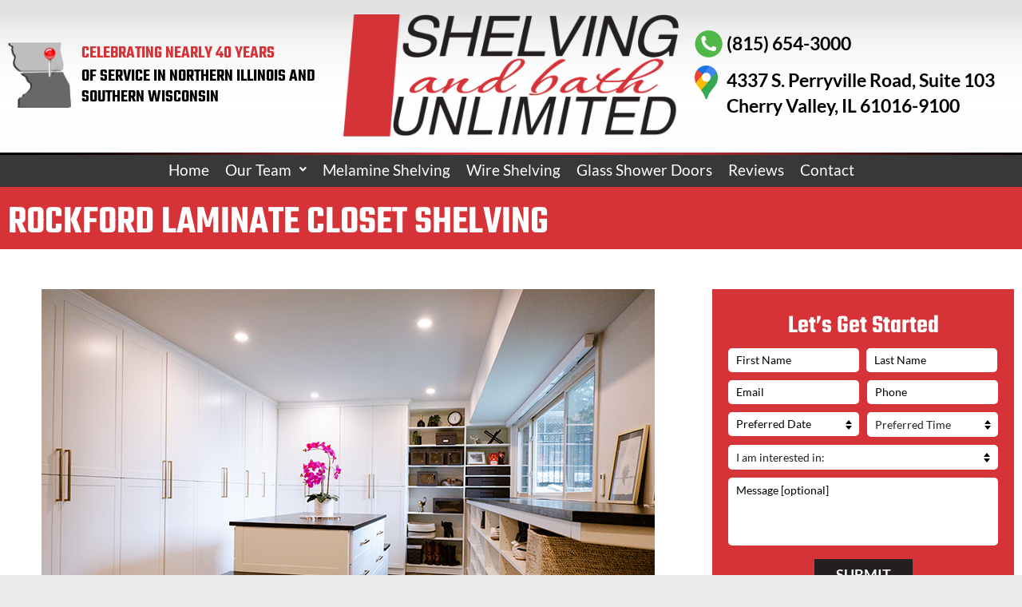

--- FILE ---
content_type: text/html; charset=UTF-8
request_url: https://www.shelvingunlimited.com/rockford-laminate-closet-shelving/
body_size: 34030
content:
<!DOCTYPE html>
<html lang="en-US">
<head>
	<meta charset="UTF-8" />
<script type="text/javascript">
/* <![CDATA[ */
var gform;gform||(document.addEventListener("gform_main_scripts_loaded",function(){gform.scriptsLoaded=!0}),document.addEventListener("gform/theme/scripts_loaded",function(){gform.themeScriptsLoaded=!0}),window.addEventListener("DOMContentLoaded",function(){gform.domLoaded=!0}),gform={domLoaded:!1,scriptsLoaded:!1,themeScriptsLoaded:!1,isFormEditor:()=>"function"==typeof InitializeEditor,callIfLoaded:function(o){return!(!gform.domLoaded||!gform.scriptsLoaded||!gform.themeScriptsLoaded&&!gform.isFormEditor()||(gform.isFormEditor()&&console.warn("The use of gform.initializeOnLoaded() is deprecated in the form editor context and will be removed in Gravity Forms 3.1."),o(),0))},initializeOnLoaded:function(o){gform.callIfLoaded(o)||(document.addEventListener("gform_main_scripts_loaded",()=>{gform.scriptsLoaded=!0,gform.callIfLoaded(o)}),document.addEventListener("gform/theme/scripts_loaded",()=>{gform.themeScriptsLoaded=!0,gform.callIfLoaded(o)}),window.addEventListener("DOMContentLoaded",()=>{gform.domLoaded=!0,gform.callIfLoaded(o)}))},hooks:{action:{},filter:{}},addAction:function(o,r,e,t){gform.addHook("action",o,r,e,t)},addFilter:function(o,r,e,t){gform.addHook("filter",o,r,e,t)},doAction:function(o){gform.doHook("action",o,arguments)},applyFilters:function(o){return gform.doHook("filter",o,arguments)},removeAction:function(o,r){gform.removeHook("action",o,r)},removeFilter:function(o,r,e){gform.removeHook("filter",o,r,e)},addHook:function(o,r,e,t,n){null==gform.hooks[o][r]&&(gform.hooks[o][r]=[]);var d=gform.hooks[o][r];null==n&&(n=r+"_"+d.length),gform.hooks[o][r].push({tag:n,callable:e,priority:t=null==t?10:t})},doHook:function(r,o,e){var t;if(e=Array.prototype.slice.call(e,1),null!=gform.hooks[r][o]&&((o=gform.hooks[r][o]).sort(function(o,r){return o.priority-r.priority}),o.forEach(function(o){"function"!=typeof(t=o.callable)&&(t=window[t]),"action"==r?t.apply(null,e):e[0]=t.apply(null,e)})),"filter"==r)return e[0]},removeHook:function(o,r,t,n){var e;null!=gform.hooks[o][r]&&(e=(e=gform.hooks[o][r]).filter(function(o,r,e){return!!(null!=n&&n!=o.tag||null!=t&&t!=o.priority)}),gform.hooks[o][r]=e)}});
/* ]]> */
</script>

	<meta name="viewport" content="width=device-width, initial-scale=1" />
	<link rel="profile" href="https://gmpg.org/xfn/11" />
	<link rel="pingback" href="https://www.shelvingunlimited.com/xmlrpc.php" />
	<meta name='robots' content='index, follow, max-image-preview:large, max-snippet:-1, max-video-preview:-1' />
	<style>img:is([sizes="auto" i], [sizes^="auto," i]) { contain-intrinsic-size: 3000px 1500px }</style>
	
	<!-- This site is optimized with the Yoast SEO plugin v26.6 - https://yoast.com/wordpress/plugins/seo/ -->
	<title>Rockford Laminate Closet Shelving | Rockford Laminate Closet Shelving Company | Rockford Laminate Closet Shelving Design</title>
	<meta name="description" content="Feel free to call Shelving Unlimited at (815) 654-3000 with your questions or stop by and check out our newly remodeled showroom." />
	<link rel="canonical" href="https://www.shelvingunlimited.com/rockford-laminate-closet-shelving/" />
	<meta property="og:locale" content="en_US" />
	<meta property="og:type" content="article" />
	<meta property="og:title" content="Rockford Laminate Closet Shelving | Rockford Laminate Closet Shelving Company | Rockford Laminate Closet Shelving Design" />
	<meta property="og:description" content="Feel free to call Shelving Unlimited at (815) 654-3000 with your questions or stop by and check out our newly remodeled showroom." />
	<meta property="og:url" content="https://www.shelvingunlimited.com/rockford-laminate-closet-shelving/" />
	<meta property="og:site_name" content="Shelving Unlimited" />
	<meta property="article:modified_time" content="2023-03-30T07:20:45+00:00" />
	<meta property="og:image" content="https://www.shelvingunlimited.com/wp-content/uploads/2023/03/Custom-Closet-Shelving.jpg" />
	<meta name="twitter:card" content="summary_large_image" />
	<meta name="twitter:label1" content="Est. reading time" />
	<meta name="twitter:data1" content="3 minutes" />
	<script type="application/ld+json" class="yoast-schema-graph">{"@context":"https://schema.org","@graph":[{"@type":"WebPage","@id":"https://www.shelvingunlimited.com/rockford-laminate-closet-shelving/","url":"https://www.shelvingunlimited.com/rockford-laminate-closet-shelving/","name":"Rockford Laminate Closet Shelving | Rockford Laminate Closet Shelving Company | Rockford Laminate Closet Shelving Design","isPartOf":{"@id":"https://www.shelvingunlimited.com/#website"},"primaryImageOfPage":{"@id":"https://www.shelvingunlimited.com/rockford-laminate-closet-shelving/#primaryimage"},"image":{"@id":"https://www.shelvingunlimited.com/rockford-laminate-closet-shelving/#primaryimage"},"thumbnailUrl":"https://www.shelvingunlimited.com/wp-content/uploads/2023/03/Custom-Closet-Shelving.jpg","datePublished":"2019-10-26T02:06:30+00:00","dateModified":"2023-03-30T07:20:45+00:00","description":"Feel free to call Shelving Unlimited at (815) 654-3000 with your questions or stop by and check out our newly remodeled showroom.","breadcrumb":{"@id":"https://www.shelvingunlimited.com/rockford-laminate-closet-shelving/#breadcrumb"},"inLanguage":"en-US","potentialAction":[{"@type":"ReadAction","target":["https://www.shelvingunlimited.com/rockford-laminate-closet-shelving/"]}]},{"@type":"ImageObject","inLanguage":"en-US","@id":"https://www.shelvingunlimited.com/rockford-laminate-closet-shelving/#primaryimage","url":"https://www.shelvingunlimited.com/wp-content/uploads/2023/03/Custom-Closet-Shelving.jpg","contentUrl":"https://www.shelvingunlimited.com/wp-content/uploads/2023/03/Custom-Closet-Shelving.jpg","width":768,"height":512},{"@type":"BreadcrumbList","@id":"https://www.shelvingunlimited.com/rockford-laminate-closet-shelving/#breadcrumb","itemListElement":[{"@type":"ListItem","position":1,"name":"Home","item":"https://www.shelvingunlimited.com/"},{"@type":"ListItem","position":2,"name":"Rockford Laminate Closet Shelving"}]},{"@type":"WebSite","@id":"https://www.shelvingunlimited.com/#website","url":"https://www.shelvingunlimited.com/","name":"Shelving Unlimited","description":"Picture Perfect Closets Installed in 1 Day","potentialAction":[{"@type":"SearchAction","target":{"@type":"EntryPoint","urlTemplate":"https://www.shelvingunlimited.com/?s={search_term_string}"},"query-input":{"@type":"PropertyValueSpecification","valueRequired":true,"valueName":"search_term_string"}}],"inLanguage":"en-US"}]}</script>
	<!-- / Yoast SEO plugin. -->


<link rel='dns-prefetch' href='//challenges.cloudflare.com' />
<link rel='dns-prefetch' href='//fonts.googleapis.com' />
<link rel="alternate" type="application/rss+xml" title="Shelving Unlimited &raquo; Feed" href="https://www.shelvingunlimited.com/feed/" />
<link rel="alternate" type="application/rss+xml" title="Shelving Unlimited &raquo; Comments Feed" href="https://www.shelvingunlimited.com/comments/feed/" />
<script type="text/javascript">
/* <![CDATA[ */
window._wpemojiSettings = {"baseUrl":"https:\/\/s.w.org\/images\/core\/emoji\/16.0.1\/72x72\/","ext":".png","svgUrl":"https:\/\/s.w.org\/images\/core\/emoji\/16.0.1\/svg\/","svgExt":".svg","source":{"concatemoji":"https:\/\/www.shelvingunlimited.com\/wp-includes\/js\/wp-emoji-release.min.js?ver=6.8.3"}};
/*! This file is auto-generated */
!function(s,n){var o,i,e;function c(e){try{var t={supportTests:e,timestamp:(new Date).valueOf()};sessionStorage.setItem(o,JSON.stringify(t))}catch(e){}}function p(e,t,n){e.clearRect(0,0,e.canvas.width,e.canvas.height),e.fillText(t,0,0);var t=new Uint32Array(e.getImageData(0,0,e.canvas.width,e.canvas.height).data),a=(e.clearRect(0,0,e.canvas.width,e.canvas.height),e.fillText(n,0,0),new Uint32Array(e.getImageData(0,0,e.canvas.width,e.canvas.height).data));return t.every(function(e,t){return e===a[t]})}function u(e,t){e.clearRect(0,0,e.canvas.width,e.canvas.height),e.fillText(t,0,0);for(var n=e.getImageData(16,16,1,1),a=0;a<n.data.length;a++)if(0!==n.data[a])return!1;return!0}function f(e,t,n,a){switch(t){case"flag":return n(e,"\ud83c\udff3\ufe0f\u200d\u26a7\ufe0f","\ud83c\udff3\ufe0f\u200b\u26a7\ufe0f")?!1:!n(e,"\ud83c\udde8\ud83c\uddf6","\ud83c\udde8\u200b\ud83c\uddf6")&&!n(e,"\ud83c\udff4\udb40\udc67\udb40\udc62\udb40\udc65\udb40\udc6e\udb40\udc67\udb40\udc7f","\ud83c\udff4\u200b\udb40\udc67\u200b\udb40\udc62\u200b\udb40\udc65\u200b\udb40\udc6e\u200b\udb40\udc67\u200b\udb40\udc7f");case"emoji":return!a(e,"\ud83e\udedf")}return!1}function g(e,t,n,a){var r="undefined"!=typeof WorkerGlobalScope&&self instanceof WorkerGlobalScope?new OffscreenCanvas(300,150):s.createElement("canvas"),o=r.getContext("2d",{willReadFrequently:!0}),i=(o.textBaseline="top",o.font="600 32px Arial",{});return e.forEach(function(e){i[e]=t(o,e,n,a)}),i}function t(e){var t=s.createElement("script");t.src=e,t.defer=!0,s.head.appendChild(t)}"undefined"!=typeof Promise&&(o="wpEmojiSettingsSupports",i=["flag","emoji"],n.supports={everything:!0,everythingExceptFlag:!0},e=new Promise(function(e){s.addEventListener("DOMContentLoaded",e,{once:!0})}),new Promise(function(t){var n=function(){try{var e=JSON.parse(sessionStorage.getItem(o));if("object"==typeof e&&"number"==typeof e.timestamp&&(new Date).valueOf()<e.timestamp+604800&&"object"==typeof e.supportTests)return e.supportTests}catch(e){}return null}();if(!n){if("undefined"!=typeof Worker&&"undefined"!=typeof OffscreenCanvas&&"undefined"!=typeof URL&&URL.createObjectURL&&"undefined"!=typeof Blob)try{var e="postMessage("+g.toString()+"("+[JSON.stringify(i),f.toString(),p.toString(),u.toString()].join(",")+"));",a=new Blob([e],{type:"text/javascript"}),r=new Worker(URL.createObjectURL(a),{name:"wpTestEmojiSupports"});return void(r.onmessage=function(e){c(n=e.data),r.terminate(),t(n)})}catch(e){}c(n=g(i,f,p,u))}t(n)}).then(function(e){for(var t in e)n.supports[t]=e[t],n.supports.everything=n.supports.everything&&n.supports[t],"flag"!==t&&(n.supports.everythingExceptFlag=n.supports.everythingExceptFlag&&n.supports[t]);n.supports.everythingExceptFlag=n.supports.everythingExceptFlag&&!n.supports.flag,n.DOMReady=!1,n.readyCallback=function(){n.DOMReady=!0}}).then(function(){return e}).then(function(){var e;n.supports.everything||(n.readyCallback(),(e=n.source||{}).concatemoji?t(e.concatemoji):e.wpemoji&&e.twemoji&&(t(e.twemoji),t(e.wpemoji)))}))}((window,document),window._wpemojiSettings);
/* ]]> */
</script>
<style id='cf-frontend-style-inline-css' type='text/css'>
@font-face {
	font-family: 'Myriad Pro';
	font-weight: 400;
	font-display: auto;
	src: url('https://www.shelvingunlimited.com/wp-content/uploads/2023/03/MyriadPro-Regular.woff2') format('woff2'),
		url('https://www.shelvingunlimited.com/wp-content/uploads/2023/03/MyriadPro-Regular.woff') format('woff'),
		url('https://www.shelvingunlimited.com/wp-content/uploads/2023/03/MyriadPro-Regular.ttf') format('truetype'),
		url('https://www.shelvingunlimited.com/wp-content/uploads/2023/03/MyriadPro-Regular.eot?#iefix') format('embedded-opentype'),
		url('https://www.shelvingunlimited.com/wp-content/uploads/2023/03/MyriadPro-Regular.svg') format('svg');
}
@font-face {
	font-family: 'BrushScript';
	font-weight: 400;
	font-display: auto;
	src: url('https://www.shelvingunlimited.com/wp-content/uploads/2023/03/BrushScript.woff2') format('woff2'),
		url('https://www.shelvingunlimited.com/wp-content/uploads/2023/03/BrushScript.woff') format('woff'),
		url('https://www.shelvingunlimited.com/wp-content/uploads/2023/03/BrushScript-1.ttf') format('truetype'),
		url('https://www.shelvingunlimited.com/wp-content/uploads/2023/03/BrushScript.eot?#iefix') format('embedded-opentype'),
		url('https://www.shelvingunlimited.com/wp-content/uploads/2023/03/BrushScript.svg') format('svg');
}
</style>
<link rel='stylesheet' id='hfe-widgets-style-css' href='https://www.shelvingunlimited.com/wp-content/plugins/header-footer-elementor/inc/widgets-css/frontend.css?ver=2.6.1' type='text/css' media='all' />
<style id='wp-emoji-styles-inline-css' type='text/css'>

	img.wp-smiley, img.emoji {
		display: inline !important;
		border: none !important;
		box-shadow: none !important;
		height: 1em !important;
		width: 1em !important;
		margin: 0 0.07em !important;
		vertical-align: -0.1em !important;
		background: none !important;
		padding: 0 !important;
	}
</style>
<style id='classic-theme-styles-inline-css' type='text/css'>
/*! This file is auto-generated */
.wp-block-button__link{color:#fff;background-color:#32373c;border-radius:9999px;box-shadow:none;text-decoration:none;padding:calc(.667em + 2px) calc(1.333em + 2px);font-size:1.125em}.wp-block-file__button{background:#32373c;color:#fff;text-decoration:none}
</style>
<link rel='stylesheet' id='venobox.min-css' href='https://www.shelvingunlimited.com/wp-content/plugins/magical-posts-display/assets/css/venobox.min.css?ver=1.0.0' type='text/css' media='all' />
<link rel='stylesheet' id='mpd-fonts-css' href='https://www.shelvingunlimited.com/wp-content/plugins/magical-posts-display/assets/css/fontello.css?ver=1.2.56' type='text/css' media='all' />
<link rel='stylesheet' id='mpd-style-css' href='https://www.shelvingunlimited.com/wp-content/plugins/magical-posts-display/assets/css/mp-style.css?ver=1.2.56' type='text/css' media='all' />
<style id='global-styles-inline-css' type='text/css'>
:root{--wp--preset--aspect-ratio--square: 1;--wp--preset--aspect-ratio--4-3: 4/3;--wp--preset--aspect-ratio--3-4: 3/4;--wp--preset--aspect-ratio--3-2: 3/2;--wp--preset--aspect-ratio--2-3: 2/3;--wp--preset--aspect-ratio--16-9: 16/9;--wp--preset--aspect-ratio--9-16: 9/16;--wp--preset--color--black: #000000;--wp--preset--color--cyan-bluish-gray: #abb8c3;--wp--preset--color--white: #ffffff;--wp--preset--color--pale-pink: #f78da7;--wp--preset--color--vivid-red: #cf2e2e;--wp--preset--color--luminous-vivid-orange: #ff6900;--wp--preset--color--luminous-vivid-amber: #fcb900;--wp--preset--color--light-green-cyan: #7bdcb5;--wp--preset--color--vivid-green-cyan: #00d084;--wp--preset--color--pale-cyan-blue: #8ed1fc;--wp--preset--color--vivid-cyan-blue: #0693e3;--wp--preset--color--vivid-purple: #9b51e0;--wp--preset--gradient--vivid-cyan-blue-to-vivid-purple: linear-gradient(135deg,rgba(6,147,227,1) 0%,rgb(155,81,224) 100%);--wp--preset--gradient--light-green-cyan-to-vivid-green-cyan: linear-gradient(135deg,rgb(122,220,180) 0%,rgb(0,208,130) 100%);--wp--preset--gradient--luminous-vivid-amber-to-luminous-vivid-orange: linear-gradient(135deg,rgba(252,185,0,1) 0%,rgba(255,105,0,1) 100%);--wp--preset--gradient--luminous-vivid-orange-to-vivid-red: linear-gradient(135deg,rgba(255,105,0,1) 0%,rgb(207,46,46) 100%);--wp--preset--gradient--very-light-gray-to-cyan-bluish-gray: linear-gradient(135deg,rgb(238,238,238) 0%,rgb(169,184,195) 100%);--wp--preset--gradient--cool-to-warm-spectrum: linear-gradient(135deg,rgb(74,234,220) 0%,rgb(151,120,209) 20%,rgb(207,42,186) 40%,rgb(238,44,130) 60%,rgb(251,105,98) 80%,rgb(254,248,76) 100%);--wp--preset--gradient--blush-light-purple: linear-gradient(135deg,rgb(255,206,236) 0%,rgb(152,150,240) 100%);--wp--preset--gradient--blush-bordeaux: linear-gradient(135deg,rgb(254,205,165) 0%,rgb(254,45,45) 50%,rgb(107,0,62) 100%);--wp--preset--gradient--luminous-dusk: linear-gradient(135deg,rgb(255,203,112) 0%,rgb(199,81,192) 50%,rgb(65,88,208) 100%);--wp--preset--gradient--pale-ocean: linear-gradient(135deg,rgb(255,245,203) 0%,rgb(182,227,212) 50%,rgb(51,167,181) 100%);--wp--preset--gradient--electric-grass: linear-gradient(135deg,rgb(202,248,128) 0%,rgb(113,206,126) 100%);--wp--preset--gradient--midnight: linear-gradient(135deg,rgb(2,3,129) 0%,rgb(40,116,252) 100%);--wp--preset--font-size--small: 13px;--wp--preset--font-size--medium: 20px;--wp--preset--font-size--large: 36px;--wp--preset--font-size--x-large: 42px;--wp--preset--spacing--20: 0.44rem;--wp--preset--spacing--30: 0.67rem;--wp--preset--spacing--40: 1rem;--wp--preset--spacing--50: 1.5rem;--wp--preset--spacing--60: 2.25rem;--wp--preset--spacing--70: 3.38rem;--wp--preset--spacing--80: 5.06rem;--wp--preset--shadow--natural: 6px 6px 9px rgba(0, 0, 0, 0.2);--wp--preset--shadow--deep: 12px 12px 50px rgba(0, 0, 0, 0.4);--wp--preset--shadow--sharp: 6px 6px 0px rgba(0, 0, 0, 0.2);--wp--preset--shadow--outlined: 6px 6px 0px -3px rgba(255, 255, 255, 1), 6px 6px rgba(0, 0, 0, 1);--wp--preset--shadow--crisp: 6px 6px 0px rgba(0, 0, 0, 1);}:where(.is-layout-flex){gap: 0.5em;}:where(.is-layout-grid){gap: 0.5em;}body .is-layout-flex{display: flex;}.is-layout-flex{flex-wrap: wrap;align-items: center;}.is-layout-flex > :is(*, div){margin: 0;}body .is-layout-grid{display: grid;}.is-layout-grid > :is(*, div){margin: 0;}:where(.wp-block-columns.is-layout-flex){gap: 2em;}:where(.wp-block-columns.is-layout-grid){gap: 2em;}:where(.wp-block-post-template.is-layout-flex){gap: 1.25em;}:where(.wp-block-post-template.is-layout-grid){gap: 1.25em;}.has-black-color{color: var(--wp--preset--color--black) !important;}.has-cyan-bluish-gray-color{color: var(--wp--preset--color--cyan-bluish-gray) !important;}.has-white-color{color: var(--wp--preset--color--white) !important;}.has-pale-pink-color{color: var(--wp--preset--color--pale-pink) !important;}.has-vivid-red-color{color: var(--wp--preset--color--vivid-red) !important;}.has-luminous-vivid-orange-color{color: var(--wp--preset--color--luminous-vivid-orange) !important;}.has-luminous-vivid-amber-color{color: var(--wp--preset--color--luminous-vivid-amber) !important;}.has-light-green-cyan-color{color: var(--wp--preset--color--light-green-cyan) !important;}.has-vivid-green-cyan-color{color: var(--wp--preset--color--vivid-green-cyan) !important;}.has-pale-cyan-blue-color{color: var(--wp--preset--color--pale-cyan-blue) !important;}.has-vivid-cyan-blue-color{color: var(--wp--preset--color--vivid-cyan-blue) !important;}.has-vivid-purple-color{color: var(--wp--preset--color--vivid-purple) !important;}.has-black-background-color{background-color: var(--wp--preset--color--black) !important;}.has-cyan-bluish-gray-background-color{background-color: var(--wp--preset--color--cyan-bluish-gray) !important;}.has-white-background-color{background-color: var(--wp--preset--color--white) !important;}.has-pale-pink-background-color{background-color: var(--wp--preset--color--pale-pink) !important;}.has-vivid-red-background-color{background-color: var(--wp--preset--color--vivid-red) !important;}.has-luminous-vivid-orange-background-color{background-color: var(--wp--preset--color--luminous-vivid-orange) !important;}.has-luminous-vivid-amber-background-color{background-color: var(--wp--preset--color--luminous-vivid-amber) !important;}.has-light-green-cyan-background-color{background-color: var(--wp--preset--color--light-green-cyan) !important;}.has-vivid-green-cyan-background-color{background-color: var(--wp--preset--color--vivid-green-cyan) !important;}.has-pale-cyan-blue-background-color{background-color: var(--wp--preset--color--pale-cyan-blue) !important;}.has-vivid-cyan-blue-background-color{background-color: var(--wp--preset--color--vivid-cyan-blue) !important;}.has-vivid-purple-background-color{background-color: var(--wp--preset--color--vivid-purple) !important;}.has-black-border-color{border-color: var(--wp--preset--color--black) !important;}.has-cyan-bluish-gray-border-color{border-color: var(--wp--preset--color--cyan-bluish-gray) !important;}.has-white-border-color{border-color: var(--wp--preset--color--white) !important;}.has-pale-pink-border-color{border-color: var(--wp--preset--color--pale-pink) !important;}.has-vivid-red-border-color{border-color: var(--wp--preset--color--vivid-red) !important;}.has-luminous-vivid-orange-border-color{border-color: var(--wp--preset--color--luminous-vivid-orange) !important;}.has-luminous-vivid-amber-border-color{border-color: var(--wp--preset--color--luminous-vivid-amber) !important;}.has-light-green-cyan-border-color{border-color: var(--wp--preset--color--light-green-cyan) !important;}.has-vivid-green-cyan-border-color{border-color: var(--wp--preset--color--vivid-green-cyan) !important;}.has-pale-cyan-blue-border-color{border-color: var(--wp--preset--color--pale-cyan-blue) !important;}.has-vivid-cyan-blue-border-color{border-color: var(--wp--preset--color--vivid-cyan-blue) !important;}.has-vivid-purple-border-color{border-color: var(--wp--preset--color--vivid-purple) !important;}.has-vivid-cyan-blue-to-vivid-purple-gradient-background{background: var(--wp--preset--gradient--vivid-cyan-blue-to-vivid-purple) !important;}.has-light-green-cyan-to-vivid-green-cyan-gradient-background{background: var(--wp--preset--gradient--light-green-cyan-to-vivid-green-cyan) !important;}.has-luminous-vivid-amber-to-luminous-vivid-orange-gradient-background{background: var(--wp--preset--gradient--luminous-vivid-amber-to-luminous-vivid-orange) !important;}.has-luminous-vivid-orange-to-vivid-red-gradient-background{background: var(--wp--preset--gradient--luminous-vivid-orange-to-vivid-red) !important;}.has-very-light-gray-to-cyan-bluish-gray-gradient-background{background: var(--wp--preset--gradient--very-light-gray-to-cyan-bluish-gray) !important;}.has-cool-to-warm-spectrum-gradient-background{background: var(--wp--preset--gradient--cool-to-warm-spectrum) !important;}.has-blush-light-purple-gradient-background{background: var(--wp--preset--gradient--blush-light-purple) !important;}.has-blush-bordeaux-gradient-background{background: var(--wp--preset--gradient--blush-bordeaux) !important;}.has-luminous-dusk-gradient-background{background: var(--wp--preset--gradient--luminous-dusk) !important;}.has-pale-ocean-gradient-background{background: var(--wp--preset--gradient--pale-ocean) !important;}.has-electric-grass-gradient-background{background: var(--wp--preset--gradient--electric-grass) !important;}.has-midnight-gradient-background{background: var(--wp--preset--gradient--midnight) !important;}.has-small-font-size{font-size: var(--wp--preset--font-size--small) !important;}.has-medium-font-size{font-size: var(--wp--preset--font-size--medium) !important;}.has-large-font-size{font-size: var(--wp--preset--font-size--large) !important;}.has-x-large-font-size{font-size: var(--wp--preset--font-size--x-large) !important;}
:where(.wp-block-post-template.is-layout-flex){gap: 1.25em;}:where(.wp-block-post-template.is-layout-grid){gap: 1.25em;}
:where(.wp-block-columns.is-layout-flex){gap: 2em;}:where(.wp-block-columns.is-layout-grid){gap: 2em;}
:root :where(.wp-block-pullquote){font-size: 1.5em;line-height: 1.6;}
</style>
<link rel='stylesheet' id='plyr-css-css' href='https://www.shelvingunlimited.com/wp-content/plugins/easy-video-player/lib/plyr.css?ver=6.8.3' type='text/css' media='all' />
<style id='responsive-menu-inline-css' type='text/css'>
/** This file is major component of this plugin so please don't try to edit here. */
#rmp_menu_trigger-1759 {
  width: 38px;
  height: 27px;
  position: absolute;
  top: 13px;
  border-radius: 2px;
  display: none;
  text-decoration: none;
  right: 3%;
  background: transparent;
  transition: transform 0.5s, background-color 0.5s;
}
#rmp_menu_trigger-1759 .rmp-trigger-box {
  width: 32px;
  color: #ffffff;
}
#rmp_menu_trigger-1759 .rmp-trigger-icon-active, #rmp_menu_trigger-1759 .rmp-trigger-text-open {
  display: none;
}
#rmp_menu_trigger-1759.is-active .rmp-trigger-icon-active, #rmp_menu_trigger-1759.is-active .rmp-trigger-text-open {
  display: inline;
}
#rmp_menu_trigger-1759.is-active .rmp-trigger-icon-inactive, #rmp_menu_trigger-1759.is-active .rmp-trigger-text {
  display: none;
}
#rmp_menu_trigger-1759 .rmp-trigger-label {
  color: #ffffff;
  pointer-events: none;
  line-height: 13px;
  font-family: inherit;
  font-size: 14px;
  display: inline;
  text-transform: inherit;
}
#rmp_menu_trigger-1759 .rmp-trigger-label.rmp-trigger-label-top {
  display: block;
  margin-bottom: 12px;
}
#rmp_menu_trigger-1759 .rmp-trigger-label.rmp-trigger-label-bottom {
  display: block;
  margin-top: 12px;
}
#rmp_menu_trigger-1759 .responsive-menu-pro-inner {
  display: block;
}
#rmp_menu_trigger-1759 .rmp-trigger-icon-inactive .rmp-font-icon {
  color: #d83139;
}
#rmp_menu_trigger-1759 .responsive-menu-pro-inner, #rmp_menu_trigger-1759 .responsive-menu-pro-inner::before, #rmp_menu_trigger-1759 .responsive-menu-pro-inner::after {
  width: 32px;
  height: 3px;
  background-color: #d83139;
  border-radius: 4px;
  position: absolute;
}
#rmp_menu_trigger-1759 .rmp-trigger-icon-active .rmp-font-icon {
  color: #d83139;
}
#rmp_menu_trigger-1759.is-active .responsive-menu-pro-inner, #rmp_menu_trigger-1759.is-active .responsive-menu-pro-inner::before, #rmp_menu_trigger-1759.is-active .responsive-menu-pro-inner::after {
  background-color: #d83139;
}
#rmp_menu_trigger-1759:hover .rmp-trigger-icon-inactive .rmp-font-icon {
  color: #d83139;
}
#rmp_menu_trigger-1759:not(.is-active):hover .responsive-menu-pro-inner, #rmp_menu_trigger-1759:not(.is-active):hover .responsive-menu-pro-inner::before, #rmp_menu_trigger-1759:not(.is-active):hover .responsive-menu-pro-inner::after {
  background-color: #d83139;
}
#rmp_menu_trigger-1759 .responsive-menu-pro-inner::before {
  top: 10px;
}
#rmp_menu_trigger-1759 .responsive-menu-pro-inner::after {
  bottom: 10px;
}
#rmp_menu_trigger-1759.is-active .responsive-menu-pro-inner::after {
  bottom: 0;
}
/* Hamburger menu styling */
@media screen and (max-width: 767px) {
  /** Menu Title Style */
  /** Menu Additional Content Style */
  #rmp_menu_trigger-1759 {
    display: block;
  }
  #rmp-container-1759 {
    position: fixed;
    top: 0;
    margin: 0;
    transition: transform 0.5s;
    overflow: auto;
    display: block;
    width: 75%;
    background-color: #212121;
    background-image: url("");
    height: 100%;
    left: 0;
    padding-top: 0px;
    padding-left: 0px;
    padding-bottom: 0px;
    padding-right: 0px;
  }
  #rmp-menu-wrap-1759 {
    padding-top: 0px;
    padding-left: 0px;
    padding-bottom: 0px;
    padding-right: 0px;
    background-color: #212121;
  }
  #rmp-menu-wrap-1759 .rmp-menu, #rmp-menu-wrap-1759 .rmp-submenu {
    width: 100%;
    box-sizing: border-box;
    margin: 0;
    padding: 0;
  }
  #rmp-menu-wrap-1759 .rmp-submenu-depth-1 .rmp-menu-item-link {
    padding-left: 10%;
  }
  #rmp-menu-wrap-1759 .rmp-submenu-depth-2 .rmp-menu-item-link {
    padding-left: 15%;
  }
  #rmp-menu-wrap-1759 .rmp-submenu-depth-3 .rmp-menu-item-link {
    padding-left: 20%;
  }
  #rmp-menu-wrap-1759 .rmp-submenu-depth-4 .rmp-menu-item-link {
    padding-left: 25%;
  }
  #rmp-menu-wrap-1759 .rmp-submenu.rmp-submenu-open {
    display: block;
  }
  #rmp-menu-wrap-1759 .rmp-menu-item {
    width: 100%;
    list-style: none;
    margin: 0;
  }
  #rmp-menu-wrap-1759 .rmp-menu-item-link {
    height: 40px;
    line-height: 40px;
    font-size: 16px;
    border-bottom: 1px solid #ffffff;
    font-family: inherit;
    color: #ffffff;
    text-align: left;
    background-color: #212121;
    font-weight: normal;
    letter-spacing: 0px;
    display: block;
    box-sizing: border-box;
    width: 100%;
    text-decoration: none;
    position: relative;
    overflow: hidden;
    transition: background-color 0.5s, border-color 0.5s, 0.5s;
    padding: 0 5%;
    padding-right: 50px;
  }
  #rmp-menu-wrap-1759 .rmp-menu-item-link:after, #rmp-menu-wrap-1759 .rmp-menu-item-link:before {
    display: none;
  }
  #rmp-menu-wrap-1759 .rmp-menu-item-link:hover, #rmp-menu-wrap-1759 .rmp-menu-item-link:focus {
    color: #ffffff;
    border-color: #ffffff;
    background-color: #d83139;
  }
  #rmp-menu-wrap-1759 .rmp-menu-item-link:focus {
    outline: none;
    border-color: unset;
    box-shadow: unset;
  }
  #rmp-menu-wrap-1759 .rmp-menu-item-link .rmp-font-icon {
    height: 40px;
    line-height: 40px;
    margin-right: 10px;
    font-size: 16px;
  }
  #rmp-menu-wrap-1759 .rmp-menu-current-item .rmp-menu-item-link {
    color: #ffffff;
    border-color: #ffffff;
    background-color: #212121;
  }
  #rmp-menu-wrap-1759 .rmp-menu-current-item .rmp-menu-item-link:hover, #rmp-menu-wrap-1759 .rmp-menu-current-item .rmp-menu-item-link:focus {
    color: #ffffff;
    border-color: #ffffff;
    background-color: #3f3f3f;
  }
  #rmp-menu-wrap-1759 .rmp-menu-subarrow {
    position: absolute;
    top: 0;
    bottom: 0;
    text-align: center;
    overflow: hidden;
    background-size: cover;
    overflow: hidden;
    right: 0;
    border-left-style: solid;
    border-left-color: #ffffff;
    border-left-width: 1px;
    height: 39px;
    width: 40px;
    color: #ffffff;
    background-color: #212121;
  }
  #rmp-menu-wrap-1759 .rmp-menu-subarrow svg {
    fill: #ffffff;
  }
  #rmp-menu-wrap-1759 .rmp-menu-subarrow:hover {
    color: #ffffff;
    border-color: #ffffff;
    background-color: #3f3f3f;
  }
  #rmp-menu-wrap-1759 .rmp-menu-subarrow:hover svg {
    fill: #ffffff;
  }
  #rmp-menu-wrap-1759 .rmp-menu-subarrow .rmp-font-icon {
    margin-right: unset;
  }
  #rmp-menu-wrap-1759 .rmp-menu-subarrow * {
    vertical-align: middle;
    line-height: 39px;
  }
  #rmp-menu-wrap-1759 .rmp-menu-subarrow-active {
    display: block;
    background-size: cover;
    color: #ffffff;
    border-color: #ffffff;
    background-color: #212121;
  }
  #rmp-menu-wrap-1759 .rmp-menu-subarrow-active svg {
    fill: #ffffff;
  }
  #rmp-menu-wrap-1759 .rmp-menu-subarrow-active:hover {
    color: #ffffff;
    border-color: #ffffff;
    background-color: #3f3f3f;
  }
  #rmp-menu-wrap-1759 .rmp-menu-subarrow-active:hover svg {
    fill: #ffffff;
  }
  #rmp-menu-wrap-1759 .rmp-submenu {
    display: none;
  }
  #rmp-menu-wrap-1759 .rmp-submenu .rmp-menu-item-link {
    height: 40px;
    line-height: 40px;
    letter-spacing: 0px;
    font-size: 13px;
    border-bottom: 1px solid #212121;
    font-family: inherit;
    font-weight: normal;
    color: #ffffff;
    text-align: left;
    background-color: #212121;
  }
  #rmp-menu-wrap-1759 .rmp-submenu .rmp-menu-item-link:hover, #rmp-menu-wrap-1759 .rmp-submenu .rmp-menu-item-link:focus {
    color: #ffffff;
    border-color: #212121;
    background-color: #3f3f3f;
  }
  #rmp-menu-wrap-1759 .rmp-submenu .rmp-menu-current-item .rmp-menu-item-link {
    color: #ffffff;
    border-color: #212121;
    background-color: #212121;
  }
  #rmp-menu-wrap-1759 .rmp-submenu .rmp-menu-current-item .rmp-menu-item-link:hover, #rmp-menu-wrap-1759 .rmp-submenu .rmp-menu-current-item .rmp-menu-item-link:focus {
    color: #ffffff;
    border-color: #3f3f3f;
    background-color: #3f3f3f;
  }
  #rmp-menu-wrap-1759 .rmp-submenu .rmp-menu-subarrow {
    right: 0;
    border-right: unset;
    border-left-style: solid;
    border-left-color: #1d4354;
    border-left-width: 0px;
    height: 39px;
    line-height: 39px;
    width: 40px;
    color: #fff;
    background-color: inherit;
  }
  #rmp-menu-wrap-1759 .rmp-submenu .rmp-menu-subarrow:hover {
    color: #fff;
    border-color: #3f3f3f;
    background-color: inherit;
  }
  #rmp-menu-wrap-1759 .rmp-submenu .rmp-menu-subarrow-active {
    color: #fff;
    border-color: #1d4354;
    background-color: inherit;
  }
  #rmp-menu-wrap-1759 .rmp-submenu .rmp-menu-subarrow-active:hover {
    color: #fff;
    border-color: #3f3f3f;
    background-color: inherit;
  }
  #rmp-menu-wrap-1759 .rmp-menu-item-description {
    margin: 0;
    padding: 5px 5%;
    opacity: 0.8;
    color: #ffffff;
  }
  #rmp-search-box-1759 {
    display: block;
    padding-top: 0px;
    padding-left: 5%;
    padding-bottom: 0px;
    padding-right: 5%;
  }
  #rmp-search-box-1759 .rmp-search-form {
    margin: 0;
  }
  #rmp-search-box-1759 .rmp-search-box {
    background: #ffffff;
    border: 1px solid #dadada;
    color: #333333;
    width: 100%;
    padding: 0 5%;
    border-radius: 30px;
    height: 45px;
    -webkit-appearance: none;
  }
  #rmp-search-box-1759 .rmp-search-box::placeholder {
    color: #c7c7cd;
  }
  #rmp-search-box-1759 .rmp-search-box:focus {
    background-color: #ffffff;
    outline: 2px solid #dadada;
    color: #333333;
  }
  #rmp-menu-title-1759 {
    background-color: #212121;
    color: #ffffff;
    text-align: left;
    font-size: 13px;
    padding-top: 10%;
    padding-left: 5%;
    padding-bottom: 0%;
    padding-right: 5%;
    font-weight: 400;
    transition: background-color 0.5s, border-color 0.5s, color 0.5s;
  }
  #rmp-menu-title-1759:hover {
    background-color: #212121;
    color: #ffffff;
  }
  #rmp-menu-title-1759 > .rmp-menu-title-link {
    color: #ffffff;
    width: 100%;
    background-color: unset;
    text-decoration: none;
  }
  #rmp-menu-title-1759 > .rmp-menu-title-link:hover {
    color: #ffffff;
  }
  #rmp-menu-title-1759 .rmp-font-icon {
    font-size: 13px;
  }
  #rmp-menu-additional-content-1759 {
    padding-top: 0px;
    padding-left: 5%;
    padding-bottom: 0px;
    padding-right: 5%;
    color: #ffffff;
    text-align: center;
    font-size: 16px;
  }
}
/**
This file contents common styling of menus.
*/
.rmp-container {
  display: none;
  visibility: visible;
  padding: 0px 0px 0px 0px;
  z-index: 99998;
  transition: all 0.3s;
  /** Scrolling bar in menu setting box **/
}
.rmp-container.rmp-fade-top, .rmp-container.rmp-fade-left, .rmp-container.rmp-fade-right, .rmp-container.rmp-fade-bottom {
  display: none;
}
.rmp-container.rmp-slide-left, .rmp-container.rmp-push-left {
  transform: translateX(-100%);
  -ms-transform: translateX(-100%);
  -webkit-transform: translateX(-100%);
  -moz-transform: translateX(-100%);
}
.rmp-container.rmp-slide-left.rmp-menu-open, .rmp-container.rmp-push-left.rmp-menu-open {
  transform: translateX(0);
  -ms-transform: translateX(0);
  -webkit-transform: translateX(0);
  -moz-transform: translateX(0);
}
.rmp-container.rmp-slide-right, .rmp-container.rmp-push-right {
  transform: translateX(100%);
  -ms-transform: translateX(100%);
  -webkit-transform: translateX(100%);
  -moz-transform: translateX(100%);
}
.rmp-container.rmp-slide-right.rmp-menu-open, .rmp-container.rmp-push-right.rmp-menu-open {
  transform: translateX(0);
  -ms-transform: translateX(0);
  -webkit-transform: translateX(0);
  -moz-transform: translateX(0);
}
.rmp-container.rmp-slide-top, .rmp-container.rmp-push-top {
  transform: translateY(-100%);
  -ms-transform: translateY(-100%);
  -webkit-transform: translateY(-100%);
  -moz-transform: translateY(-100%);
}
.rmp-container.rmp-slide-top.rmp-menu-open, .rmp-container.rmp-push-top.rmp-menu-open {
  transform: translateY(0);
  -ms-transform: translateY(0);
  -webkit-transform: translateY(0);
  -moz-transform: translateY(0);
}
.rmp-container.rmp-slide-bottom, .rmp-container.rmp-push-bottom {
  transform: translateY(100%);
  -ms-transform: translateY(100%);
  -webkit-transform: translateY(100%);
  -moz-transform: translateY(100%);
}
.rmp-container.rmp-slide-bottom.rmp-menu-open, .rmp-container.rmp-push-bottom.rmp-menu-open {
  transform: translateX(0);
  -ms-transform: translateX(0);
  -webkit-transform: translateX(0);
  -moz-transform: translateX(0);
}
.rmp-container::-webkit-scrollbar {
  width: 0px;
}
.rmp-container ::-webkit-scrollbar-track {
  box-shadow: inset 0 0 5px transparent;
}
.rmp-container ::-webkit-scrollbar-thumb {
  background: transparent;
}
.rmp-container ::-webkit-scrollbar-thumb:hover {
  background: transparent;
}
.rmp-container .rmp-menu-wrap .rmp-menu {
  transition: none;
  border-radius: 0;
  box-shadow: none;
  background: none;
  border: 0;
  bottom: auto;
  box-sizing: border-box;
  clip: auto;
  color: #666;
  display: block;
  float: none;
  font-family: inherit;
  font-size: 14px;
  height: auto;
  left: auto;
  line-height: 1.7;
  list-style-type: none;
  margin: 0;
  min-height: auto;
  max-height: none;
  opacity: 1;
  outline: none;
  overflow: visible;
  padding: 0;
  position: relative;
  pointer-events: auto;
  right: auto;
  text-align: left;
  text-decoration: none;
  text-indent: 0;
  text-transform: none;
  transform: none;
  top: auto;
  visibility: inherit;
  width: auto;
  word-wrap: break-word;
  white-space: normal;
}
.rmp-container .rmp-menu-additional-content {
  display: block;
  word-break: break-word;
}
.rmp-container .rmp-menu-title {
  display: flex;
  flex-direction: column;
}
.rmp-container .rmp-menu-title .rmp-menu-title-image {
  max-width: 100%;
  margin-bottom: 15px;
  display: block;
  margin: auto;
  margin-bottom: 15px;
}
button.rmp_menu_trigger {
  z-index: 999999;
  overflow: hidden;
  outline: none;
  border: 0;
  display: none;
  margin: 0;
  transition: transform 0.5s, background-color 0.5s;
  padding: 0;
}
button.rmp_menu_trigger .responsive-menu-pro-inner::before, button.rmp_menu_trigger .responsive-menu-pro-inner::after {
  content: "";
  display: block;
}
button.rmp_menu_trigger .responsive-menu-pro-inner::before {
  top: 10px;
}
button.rmp_menu_trigger .responsive-menu-pro-inner::after {
  bottom: 10px;
}
button.rmp_menu_trigger .rmp-trigger-box {
  width: 40px;
  display: inline-block;
  position: relative;
  pointer-events: none;
  vertical-align: super;
}
/*  Menu Trigger Boring Animation */
.rmp-menu-trigger-boring .responsive-menu-pro-inner {
  transition-property: none;
}
.rmp-menu-trigger-boring .responsive-menu-pro-inner::after, .rmp-menu-trigger-boring .responsive-menu-pro-inner::before {
  transition-property: none;
}
.rmp-menu-trigger-boring.is-active .responsive-menu-pro-inner {
  transform: rotate(45deg);
}
.rmp-menu-trigger-boring.is-active .responsive-menu-pro-inner:before {
  top: 0;
  opacity: 0;
}
.rmp-menu-trigger-boring.is-active .responsive-menu-pro-inner:after {
  bottom: 0;
  transform: rotate(-90deg);
}

</style>
<link rel='stylesheet' id='dashicons-css' href='https://www.shelvingunlimited.com/wp-includes/css/dashicons.min.css?ver=6.8.3' type='text/css' media='all' />
<link rel='stylesheet' id='hfe-style-css' href='https://www.shelvingunlimited.com/wp-content/plugins/header-footer-elementor/assets/css/header-footer-elementor.css?ver=2.6.1' type='text/css' media='all' />
<link rel='stylesheet' id='elementor-icons-css' href='https://www.shelvingunlimited.com/wp-content/plugins/elementor/assets/lib/eicons/css/elementor-icons.min.css?ver=5.44.0' type='text/css' media='all' />
<link rel='stylesheet' id='elementor-frontend-css' href='https://www.shelvingunlimited.com/wp-content/plugins/elementor/assets/css/frontend.min.css?ver=3.33.4' type='text/css' media='all' />
<style id='elementor-frontend-inline-css' type='text/css'>
.elementor-kit-1275{--e-global-color-primary:#6EC1E4;--e-global-color-secondary:#54595F;--e-global-color-text:#7A7A7A;--e-global-color-accent:#61CE70;--e-global-color-4736c420:#4054B2;--e-global-color-7e6d6067:#23A455;--e-global-color-4549d300:#000;--e-global-color-30e5caef:#FFF;--e-global-typography-primary-font-family:"Roboto";--e-global-typography-primary-font-weight:600;--e-global-typography-secondary-font-family:"Roboto Slab";--e-global-typography-secondary-font-weight:400;--e-global-typography-text-font-family:"Roboto";--e-global-typography-text-font-weight:400;--e-global-typography-accent-font-family:"Roboto";--e-global-typography-accent-font-weight:500;}.elementor-kit-1275 e-page-transition{background-color:#FFBC7D;}.elementor-section.elementor-section-boxed > .elementor-container{max-width:1140px;}.e-con{--container-max-width:1140px;}.elementor-widget:not(:last-child){margin-block-end:20px;}.elementor-element{--widgets-spacing:20px 20px;--widgets-spacing-row:20px;--widgets-spacing-column:20px;}{}h1.entry-title{display:var(--page-title-display);}@media(max-width:1024px){.elementor-section.elementor-section-boxed > .elementor-container{max-width:1024px;}.e-con{--container-max-width:1024px;}}@media(max-width:767px){.elementor-section.elementor-section-boxed > .elementor-container{max-width:767px;}.e-con{--container-max-width:767px;}}
.elementor-1211 .elementor-element.elementor-element-9635c15:not(.elementor-motion-effects-element-type-background), .elementor-1211 .elementor-element.elementor-element-9635c15 > .elementor-motion-effects-container > .elementor-motion-effects-layer{background-color:#D63338;}.elementor-1211 .elementor-element.elementor-element-9635c15 > .elementor-container{max-width:1320px;}.elementor-1211 .elementor-element.elementor-element-9635c15{transition:background 0.3s, border 0.3s, border-radius 0.3s, box-shadow 0.3s;padding:20px 10px 8px 10px;}.elementor-1211 .elementor-element.elementor-element-9635c15 > .elementor-background-overlay{transition:background 0.3s, border-radius 0.3s, opacity 0.3s;}.elementor-widget-heading .elementor-heading-title{font-family:var( --e-global-typography-primary-font-family ), Sans-serif;font-weight:var( --e-global-typography-primary-font-weight );color:var( --e-global-color-primary );}.elementor-1211 .elementor-element.elementor-element-778c250c .elementor-heading-title{font-family:"Teko", Sans-serif;font-size:50px;font-weight:600;text-transform:uppercase;line-height:50px;color:#FFFFFF;}.elementor-1211 .elementor-element.elementor-element-7f1543 > .elementor-container{max-width:1320px;}.elementor-1211 .elementor-element.elementor-element-7f1543{padding:50px 10px 35px 10px;}.elementor-1211 .elementor-element.elementor-element-82d673e > .elementor-widget-wrap > .elementor-widget:not(.elementor-widget__width-auto):not(.elementor-widget__width-initial):not(:last-child):not(.elementor-absolute){margin-bottom:0px;}.elementor-1211 .elementor-element.elementor-element-82d673e > .elementor-element-populated{padding:0px 30px 0px 0px;}.elementor-widget-text-editor{font-family:var( --e-global-typography-text-font-family ), Sans-serif;font-weight:var( --e-global-typography-text-font-weight );color:var( --e-global-color-text );}.elementor-widget-text-editor.elementor-drop-cap-view-stacked .elementor-drop-cap{background-color:var( --e-global-color-primary );}.elementor-widget-text-editor.elementor-drop-cap-view-framed .elementor-drop-cap, .elementor-widget-text-editor.elementor-drop-cap-view-default .elementor-drop-cap{color:var( --e-global-color-primary );border-color:var( --e-global-color-primary );}.elementor-1211 .elementor-element.elementor-element-0f0fcf4 > .elementor-widget-container{margin:0px 0px 20px 0px;}.elementor-1211 .elementor-element.elementor-element-0f0fcf4{font-family:"Lato", Sans-serif;font-size:20px;font-weight:400;line-height:25px;color:#000000;}.elementor-1211 .elementor-element.elementor-element-975e0f9 .elementor-heading-title{font-family:"Teko", Sans-serif;font-size:45px;font-weight:600;color:#000000;}.elementor-1211 .elementor-element.elementor-element-eff84c6 > .elementor-widget-container{margin:0px 0px 20px 0px;}.elementor-1211 .elementor-element.elementor-element-eff84c6{font-family:"Lato", Sans-serif;font-size:20px;font-weight:400;line-height:25px;color:#000000;}.elementor-1211 .elementor-element.elementor-element-ed3701b .elementor-heading-title{font-family:"Teko", Sans-serif;font-size:45px;font-weight:600;color:#000000;}.elementor-1211 .elementor-element.elementor-element-b7e8422{font-family:"Lato", Sans-serif;font-size:20px;font-weight:400;line-height:25px;color:#000000;}.elementor-1211 .elementor-element.elementor-element-1f67cc29 > .elementor-widget-wrap > .elementor-widget:not(.elementor-widget__width-auto):not(.elementor-widget__width-initial):not(:last-child):not(.elementor-absolute){margin-bottom:0px;}.elementor-1211 .elementor-element.elementor-element-1f67cc29 > .elementor-element-populated{transition:background 0.3s, border 0.3s, border-radius 0.3s, box-shadow 0.3s;}.elementor-1211 .elementor-element.elementor-element-1f67cc29 > .elementor-element-populated > .elementor-background-overlay{transition:background 0.3s, border-radius 0.3s, opacity 0.3s;}.elementor-1211 .elementor-element.elementor-element-2af5fcfa:not(.elementor-motion-effects-element-type-background), .elementor-1211 .elementor-element.elementor-element-2af5fcfa > .elementor-motion-effects-container > .elementor-motion-effects-layer{background-color:#D63338;}.elementor-1211 .elementor-element.elementor-element-2af5fcfa{transition:background 0.3s, border 0.3s, border-radius 0.3s, box-shadow 0.3s;padding:30px 20px 30px 20px;}.elementor-1211 .elementor-element.elementor-element-2af5fcfa > .elementor-background-overlay{transition:background 0.3s, border-radius 0.3s, opacity 0.3s;}.elementor-1211 .elementor-element.elementor-element-31e640e4 > .elementor-widget-wrap > .elementor-widget:not(.elementor-widget__width-auto):not(.elementor-widget__width-initial):not(:last-child):not(.elementor-absolute){margin-bottom:0px;}.elementor-1211 .elementor-element.elementor-element-29784555 > .elementor-widget-container{margin:0px 0px 10px 0px;}.elementor-1211 .elementor-element.elementor-element-29784555{text-align:center;}.elementor-1211 .elementor-element.elementor-element-29784555 .elementor-heading-title{font-family:"Teko", Sans-serif;font-size:32px;font-weight:600;color:#FFFFFF;}@media(max-width:1024px){.elementor-1211 .elementor-element.elementor-element-778c250c .elementor-heading-title{font-size:40px;}.elementor-1211 .elementor-element.elementor-element-975e0f9 .elementor-heading-title{font-size:35px;}.elementor-1211 .elementor-element.elementor-element-ed3701b .elementor-heading-title{font-size:35px;}}@media(max-width:767px){.elementor-1211 .elementor-element.elementor-element-778c250c .elementor-heading-title{font-size:35px;}.elementor-1211 .elementor-element.elementor-element-82d673e > .elementor-element-populated{padding:0px 0px 30px 0px;}.elementor-1211 .elementor-element.elementor-element-975e0f9 .elementor-heading-title{font-size:30px;}.elementor-1211 .elementor-element.elementor-element-ed3701b .elementor-heading-title{font-size:30px;}}@media(min-width:768px){.elementor-1211 .elementor-element.elementor-element-82d673e{width:70%;}.elementor-1211 .elementor-element.elementor-element-1f67cc29{width:30%;}}@media(max-width:1024px) and (min-width:768px){.elementor-1211 .elementor-element.elementor-element-82d673e{width:60%;}.elementor-1211 .elementor-element.elementor-element-1f67cc29{width:40%;}}
.elementor-2430 .elementor-element.elementor-element-380ce5a > .elementor-container > .elementor-column > .elementor-widget-wrap{align-content:center;align-items:center;}.elementor-2430 .elementor-element.elementor-element-380ce5a:not(.elementor-motion-effects-element-type-background), .elementor-2430 .elementor-element.elementor-element-380ce5a > .elementor-motion-effects-container > .elementor-motion-effects-layer{background-image:url("https://www.shelvingunlimited.com/wp-content/uploads/2023/03/Rectangle-1.jpg");background-position:top center;background-repeat:no-repeat;background-size:cover;}.elementor-2430 .elementor-element.elementor-element-380ce5a{transition:background 0.3s, border 0.3s, border-radius 0.3s, box-shadow 0.3s;padding:18px 10px 20px 10px;}.elementor-2430 .elementor-element.elementor-element-380ce5a > .elementor-background-overlay{transition:background 0.3s, border-radius 0.3s, opacity 0.3s;}.elementor-2430 .elementor-element.elementor-element-610de47 > .elementor-widget-wrap > .elementor-widget:not(.elementor-widget__width-auto):not(.elementor-widget__width-initial):not(:last-child):not(.elementor-absolute){margin-bottom:0px;}.elementor-widget-image .widget-image-caption{color:var( --e-global-color-text );font-family:var( --e-global-typography-text-font-family ), Sans-serif;font-weight:var( --e-global-typography-text-font-weight );}.elementor-2430 .elementor-element.elementor-element-2df23b2{text-align:center;}.elementor-2430 .elementor-element.elementor-element-20638f0 > .elementor-container > .elementor-column > .elementor-widget-wrap{align-content:center;align-items:center;}.elementor-2430 .elementor-element.elementor-element-053fe5c{text-align:left;}.elementor-2430 .elementor-element.elementor-element-053fe5c img{max-width:92%;}.elementor-2430 .elementor-element.elementor-element-052379f > .elementor-widget-wrap > .elementor-widget:not(.elementor-widget__width-auto):not(.elementor-widget__width-initial):not(:last-child):not(.elementor-absolute){margin-bottom:0px;}.elementor-widget-heading .elementor-heading-title{font-family:var( --e-global-typography-primary-font-family ), Sans-serif;font-weight:var( --e-global-typography-primary-font-weight );color:var( --e-global-color-primary );}.elementor-2430 .elementor-element.elementor-element-1958187 > .elementor-widget-container{margin:0px 0px 3px 0px;}.elementor-2430 .elementor-element.elementor-element-1958187 .elementor-heading-title{font-family:"Teko", Sans-serif;font-size:28px;font-weight:600;line-height:32px;color:#D63338;}.elementor-2430 .elementor-element.elementor-element-4a3bef0 .elementor-heading-title{font-family:"Teko", Sans-serif;font-size:28px;font-weight:600;line-height:32px;color:#010101;}.elementor-2430 .elementor-element.elementor-element-c237640{text-align:center;}.elementor-2430 .elementor-element.elementor-element-c237640 img{max-width:100%;}.elementor-2430 .elementor-element.elementor-element-3dc4beb.elementor-column > .elementor-widget-wrap{justify-content:flex-end;}.elementor-2430 .elementor-element.elementor-element-3dc4beb > .elementor-widget-wrap > .elementor-widget:not(.elementor-widget__width-auto):not(.elementor-widget__width-initial):not(:last-child):not(.elementor-absolute){margin-bottom:0px;}.elementor-2430 .elementor-element.elementor-element-3dc4beb > .elementor-element-populated{padding:0px 0px 0px 20px;}.elementor-widget-button .elementor-button{background-color:var( --e-global-color-accent );font-family:var( --e-global-typography-accent-font-family ), Sans-serif;font-weight:var( --e-global-typography-accent-font-weight );}.elementor-2430 .elementor-element.elementor-element-cf83091 .elementor-button{background-color:#61CE7000;font-family:"Lato", Sans-serif;font-size:25px;font-weight:700;fill:#000000;color:#000000;padding:0px 0px 0px 0px;}.elementor-2430 .elementor-element.elementor-element-cf83091{width:var( --container-widget-width, 460px );max-width:460px;--container-widget-width:460px;--container-widget-flex-grow:0;}.elementor-2430 .elementor-element.elementor-element-cf83091 > .elementor-widget-container{background-image:url("https://www.shelvingunlimited.com/wp-content/uploads/2023/03/Closet-Shelving-Rockford-2x.png");margin:0px 0px 10px 0px;padding:2px 0px 2px 40px;background-position:center left;background-repeat:no-repeat;background-size:contain;}.elementor-2430 .elementor-element.elementor-element-cf83091 .elementor-button:hover, .elementor-2430 .elementor-element.elementor-element-cf83091 .elementor-button:focus{color:#D63338;}.elementor-2430 .elementor-element.elementor-element-cf83091 .elementor-button:hover svg, .elementor-2430 .elementor-element.elementor-element-cf83091 .elementor-button:focus svg{fill:#D63338;}.elementor-2430 .elementor-element.elementor-element-4062671 .elementor-button{background-color:#61CE7000;font-family:"Lato", Sans-serif;font-size:25px;font-weight:700;line-height:32px;fill:#000000;color:#000000;padding:0px 0px 0px 0px;}.elementor-2430 .elementor-element.elementor-element-4062671{width:var( --container-widget-width, 460px );max-width:460px;--container-widget-width:460px;--container-widget-flex-grow:0;}.elementor-2430 .elementor-element.elementor-element-4062671 > .elementor-widget-container{background-image:url("https://www.shelvingunlimited.com/wp-content/uploads/2023/03/Closet-Shelving-Loves-Park-2x.png");padding:2px 0px 2px 40px;background-repeat:no-repeat;background-size:29px auto;}.elementor-2430 .elementor-element.elementor-element-4062671 .elementor-button:hover, .elementor-2430 .elementor-element.elementor-element-4062671 .elementor-button:focus{color:#D63338;}.elementor-2430 .elementor-element.elementor-element-4062671 .elementor-button:hover svg, .elementor-2430 .elementor-element.elementor-element-4062671 .elementor-button:focus svg{fill:#D63338;}.elementor-2430 .elementor-element.elementor-element-89da4e1:not(.elementor-motion-effects-element-type-background), .elementor-2430 .elementor-element.elementor-element-89da4e1 > .elementor-motion-effects-container > .elementor-motion-effects-layer{background-color:#000000C7;background-image:url("https://www.shelvingunlimited.com/wp-content/uploads/2023/03/red-bar.jpg");background-position:top center;background-repeat:no-repeat;background-size:100% auto;}.elementor-2430 .elementor-element.elementor-element-89da4e1{transition:background 0.3s, border 0.3s, border-radius 0.3s, box-shadow 0.3s;}.elementor-2430 .elementor-element.elementor-element-89da4e1 > .elementor-background-overlay{transition:background 0.3s, border-radius 0.3s, opacity 0.3s;}.elementor-widget-navigation-menu .menu-item a.hfe-menu-item.elementor-button{background-color:var( --e-global-color-accent );font-family:var( --e-global-typography-accent-font-family ), Sans-serif;font-weight:var( --e-global-typography-accent-font-weight );}.elementor-widget-navigation-menu .menu-item a.hfe-menu-item.elementor-button:hover{background-color:var( --e-global-color-accent );}.elementor-widget-navigation-menu a.hfe-menu-item, .elementor-widget-navigation-menu a.hfe-sub-menu-item{font-family:var( --e-global-typography-primary-font-family ), Sans-serif;font-weight:var( --e-global-typography-primary-font-weight );}.elementor-widget-navigation-menu .menu-item a.hfe-menu-item, .elementor-widget-navigation-menu .sub-menu a.hfe-sub-menu-item{color:var( --e-global-color-text );}.elementor-widget-navigation-menu .menu-item a.hfe-menu-item:hover,
								.elementor-widget-navigation-menu .sub-menu a.hfe-sub-menu-item:hover,
								.elementor-widget-navigation-menu .menu-item.current-menu-item a.hfe-menu-item,
								.elementor-widget-navigation-menu .menu-item a.hfe-menu-item.highlighted,
								.elementor-widget-navigation-menu .menu-item a.hfe-menu-item:focus{color:var( --e-global-color-accent );}.elementor-widget-navigation-menu .hfe-nav-menu-layout:not(.hfe-pointer__framed) .menu-item.parent a.hfe-menu-item:before,
								.elementor-widget-navigation-menu .hfe-nav-menu-layout:not(.hfe-pointer__framed) .menu-item.parent a.hfe-menu-item:after{background-color:var( --e-global-color-accent );}.elementor-widget-navigation-menu .hfe-nav-menu-layout:not(.hfe-pointer__framed) .menu-item.parent .sub-menu .hfe-has-submenu-container a:after{background-color:var( --e-global-color-accent );}.elementor-widget-navigation-menu .hfe-pointer__framed .menu-item.parent a.hfe-menu-item:before,
								.elementor-widget-navigation-menu .hfe-pointer__framed .menu-item.parent a.hfe-menu-item:after{border-color:var( --e-global-color-accent );}
							.elementor-widget-navigation-menu .sub-menu li a.hfe-sub-menu-item,
							.elementor-widget-navigation-menu nav.hfe-dropdown li a.hfe-sub-menu-item,
							.elementor-widget-navigation-menu nav.hfe-dropdown li a.hfe-menu-item,
							.elementor-widget-navigation-menu nav.hfe-dropdown-expandible li a.hfe-menu-item,
							.elementor-widget-navigation-menu nav.hfe-dropdown-expandible li a.hfe-sub-menu-item{font-family:var( --e-global-typography-accent-font-family ), Sans-serif;font-weight:var( --e-global-typography-accent-font-weight );}.elementor-2430 .elementor-element.elementor-element-d534ef0 .menu-item a.hfe-menu-item{padding-left:20px;padding-right:20px;}.elementor-2430 .elementor-element.elementor-element-d534ef0 .menu-item a.hfe-sub-menu-item{padding-left:calc( 20px + 20px );padding-right:20px;}.elementor-2430 .elementor-element.elementor-element-d534ef0 .hfe-nav-menu__layout-vertical .menu-item ul ul a.hfe-sub-menu-item{padding-left:calc( 20px + 40px );padding-right:20px;}.elementor-2430 .elementor-element.elementor-element-d534ef0 .hfe-nav-menu__layout-vertical .menu-item ul ul ul a.hfe-sub-menu-item{padding-left:calc( 20px + 60px );padding-right:20px;}.elementor-2430 .elementor-element.elementor-element-d534ef0 .hfe-nav-menu__layout-vertical .menu-item ul ul ul ul a.hfe-sub-menu-item{padding-left:calc( 20px + 80px );padding-right:20px;}.elementor-2430 .elementor-element.elementor-element-d534ef0 .menu-item a.hfe-menu-item, .elementor-2430 .elementor-element.elementor-element-d534ef0 .menu-item a.hfe-sub-menu-item{padding-top:12px;padding-bottom:12px;}.elementor-2430 .elementor-element.elementor-element-d534ef0 ul.sub-menu{width:180px;}.elementor-2430 .elementor-element.elementor-element-d534ef0 .sub-menu li a.hfe-sub-menu-item,
						.elementor-2430 .elementor-element.elementor-element-d534ef0 nav.hfe-dropdown li a.hfe-menu-item,
						.elementor-2430 .elementor-element.elementor-element-d534ef0 nav.hfe-dropdown-expandible li a.hfe-menu-item{padding-left:20px;padding-right:20px;}.elementor-2430 .elementor-element.elementor-element-d534ef0 nav.hfe-dropdown-expandible a.hfe-sub-menu-item,
						.elementor-2430 .elementor-element.elementor-element-d534ef0 nav.hfe-dropdown li a.hfe-sub-menu-item{padding-left:calc( 20px + 20px );padding-right:20px;}.elementor-2430 .elementor-element.elementor-element-d534ef0 .hfe-dropdown .menu-item ul ul a.hfe-sub-menu-item,
						.elementor-2430 .elementor-element.elementor-element-d534ef0 .hfe-dropdown-expandible .menu-item ul ul a.hfe-sub-menu-item{padding-left:calc( 20px + 40px );padding-right:20px;}.elementor-2430 .elementor-element.elementor-element-d534ef0 .hfe-dropdown .menu-item ul ul ul a.hfe-sub-menu-item,
						.elementor-2430 .elementor-element.elementor-element-d534ef0 .hfe-dropdown-expandible .menu-item ul ul ul a.hfe-sub-menu-item{padding-left:calc( 20px + 60px );padding-right:20px;}.elementor-2430 .elementor-element.elementor-element-d534ef0 .hfe-dropdown .menu-item ul ul ul ul a.hfe-sub-menu-item,
						.elementor-2430 .elementor-element.elementor-element-d534ef0 .hfe-dropdown-expandible .menu-item ul ul ul ul a.hfe-sub-menu-item{padding-left:calc( 20px + 80px );padding-right:20px;}.elementor-2430 .elementor-element.elementor-element-d534ef0 .sub-menu a.hfe-sub-menu-item,
						 .elementor-2430 .elementor-element.elementor-element-d534ef0 nav.hfe-dropdown li a.hfe-menu-item,
						 .elementor-2430 .elementor-element.elementor-element-d534ef0 nav.hfe-dropdown li a.hfe-sub-menu-item,
						 .elementor-2430 .elementor-element.elementor-element-d534ef0 nav.hfe-dropdown-expandible li a.hfe-menu-item,
						 .elementor-2430 .elementor-element.elementor-element-d534ef0 nav.hfe-dropdown-expandible li a.hfe-sub-menu-item{padding-top:12px;padding-bottom:12px;}.elementor-2430 .elementor-element.elementor-element-d534ef0 .hfe-nav-menu__toggle{margin:0 auto;}.elementor-2430 .elementor-element.elementor-element-d534ef0 a.hfe-menu-item, .elementor-2430 .elementor-element.elementor-element-d534ef0 a.hfe-sub-menu-item{font-family:"Lato", Sans-serif;font-size:22px;font-weight:400;}.elementor-2430 .elementor-element.elementor-element-d534ef0 .menu-item a.hfe-menu-item, .elementor-2430 .elementor-element.elementor-element-d534ef0 .sub-menu a.hfe-sub-menu-item{color:#FFFFFF;}.elementor-2430 .elementor-element.elementor-element-d534ef0 .menu-item a.hfe-menu-item:hover,
								.elementor-2430 .elementor-element.elementor-element-d534ef0 .sub-menu a.hfe-sub-menu-item:hover,
								.elementor-2430 .elementor-element.elementor-element-d534ef0 .menu-item.current-menu-item a.hfe-menu-item,
								.elementor-2430 .elementor-element.elementor-element-d534ef0 .menu-item a.hfe-menu-item.highlighted,
								.elementor-2430 .elementor-element.elementor-element-d534ef0 .menu-item a.hfe-menu-item:focus{color:#D63338;}.elementor-2430 .elementor-element.elementor-element-d534ef0 .menu-item.current-menu-item a.hfe-menu-item,
								.elementor-2430 .elementor-element.elementor-element-d534ef0 .menu-item.current-menu-ancestor a.hfe-menu-item{color:#D63338;}.elementor-2430 .elementor-element.elementor-element-d534ef0 .sub-menu a.hfe-sub-menu-item,
								.elementor-2430 .elementor-element.elementor-element-d534ef0 .elementor-menu-toggle,
								.elementor-2430 .elementor-element.elementor-element-d534ef0 nav.hfe-dropdown li a.hfe-menu-item,
								.elementor-2430 .elementor-element.elementor-element-d534ef0 nav.hfe-dropdown li a.hfe-sub-menu-item,
								.elementor-2430 .elementor-element.elementor-element-d534ef0 nav.hfe-dropdown-expandible li a.hfe-menu-item,
								.elementor-2430 .elementor-element.elementor-element-d534ef0 nav.hfe-dropdown-expandible li a.hfe-sub-menu-item{color:#FFFFFF;}.elementor-2430 .elementor-element.elementor-element-d534ef0 .sub-menu,
								.elementor-2430 .elementor-element.elementor-element-d534ef0 nav.hfe-dropdown,
								.elementor-2430 .elementor-element.elementor-element-d534ef0 nav.hfe-dropdown-expandible,
								.elementor-2430 .elementor-element.elementor-element-d534ef0 nav.hfe-dropdown .menu-item a.hfe-menu-item,
								.elementor-2430 .elementor-element.elementor-element-d534ef0 nav.hfe-dropdown .menu-item a.hfe-sub-menu-item{background-color:#383838B0;}.elementor-2430 .elementor-element.elementor-element-d534ef0 .sub-menu a.hfe-sub-menu-item:hover,
								.elementor-2430 .elementor-element.elementor-element-d534ef0 .elementor-menu-toggle:hover,
								.elementor-2430 .elementor-element.elementor-element-d534ef0 nav.hfe-dropdown li a.hfe-menu-item:hover,
								.elementor-2430 .elementor-element.elementor-element-d534ef0 nav.hfe-dropdown li a.hfe-sub-menu-item:hover,
								.elementor-2430 .elementor-element.elementor-element-d534ef0 nav.hfe-dropdown-expandible li a.hfe-menu-item:hover,
								.elementor-2430 .elementor-element.elementor-element-d534ef0 nav.hfe-dropdown-expandible li a.hfe-sub-menu-item:hover{color:#FFFFFF;}.elementor-2430 .elementor-element.elementor-element-d534ef0 .sub-menu a.hfe-sub-menu-item:hover,
								.elementor-2430 .elementor-element.elementor-element-d534ef0 nav.hfe-dropdown li a.hfe-menu-item:hover,
								.elementor-2430 .elementor-element.elementor-element-d534ef0 nav.hfe-dropdown li a.hfe-sub-menu-item:hover,
								.elementor-2430 .elementor-element.elementor-element-d534ef0 nav.hfe-dropdown-expandible li a.hfe-menu-item:hover,
								.elementor-2430 .elementor-element.elementor-element-d534ef0 nav.hfe-dropdown-expandible li a.hfe-sub-menu-item:hover{background-color:#D63338;}
							.elementor-2430 .elementor-element.elementor-element-d534ef0 .sub-menu li a.hfe-sub-menu-item,
							.elementor-2430 .elementor-element.elementor-element-d534ef0 nav.hfe-dropdown li a.hfe-sub-menu-item,
							.elementor-2430 .elementor-element.elementor-element-d534ef0 nav.hfe-dropdown li a.hfe-menu-item,
							.elementor-2430 .elementor-element.elementor-element-d534ef0 nav.hfe-dropdown-expandible li a.hfe-menu-item,
							.elementor-2430 .elementor-element.elementor-element-d534ef0 nav.hfe-dropdown-expandible li a.hfe-sub-menu-item{font-family:"Lato", Sans-serif;font-size:20px;font-weight:400;}.elementor-2430 .elementor-element.elementor-element-d534ef0 .sub-menu li.menu-item:not(:last-child),
						.elementor-2430 .elementor-element.elementor-element-d534ef0 nav.hfe-dropdown li.menu-item:not(:last-child),
						.elementor-2430 .elementor-element.elementor-element-d534ef0 nav.hfe-dropdown-expandible li.menu-item:not(:last-child){border-bottom-style:solid;border-bottom-color:#FFFFFF;border-bottom-width:1px;}@media(max-width:1024px){.elementor-2430 .elementor-element.elementor-element-cf83091 > .elementor-widget-container{background-image:url("https://www.shelvingunlimited.com/wp-content/uploads/2023/03/Closet-Shelving-Rockford-2x.png");}.elementor-2430 .elementor-element.elementor-element-4062671 > .elementor-widget-container{background-image:url("https://www.shelvingunlimited.com/wp-content/uploads/2023/03/Closet-Shelving-Loves-Park-2x.png");}}@media(max-width:767px){.elementor-2430 .elementor-element.elementor-element-380ce5a{padding:15px 10px 15px 10px;}.elementor-2430 .elementor-element.elementor-element-610de47.elementor-column > .elementor-widget-wrap{justify-content:center;}.elementor-2430 .elementor-element.elementor-element-2df23b2{width:var( --container-widget-width, 200px );max-width:200px;--container-widget-width:200px;--container-widget-flex-grow:0;text-align:center;}.elementor-2430 .elementor-element.elementor-element-20638f0{margin-top:20px;margin-bottom:20px;}.elementor-2430 .elementor-element.elementor-element-4da1720{width:25%;}.elementor-2430 .elementor-element.elementor-element-4da1720 > .elementor-element-populated{padding:0px 10px 0px 0px;}.elementor-2430 .elementor-element.elementor-element-052379f{width:75%;}.elementor-2430 .elementor-element.elementor-element-1958187 .elementor-heading-title{font-size:19px;line-height:22px;}.elementor-2430 .elementor-element.elementor-element-4a3bef0 .elementor-heading-title{font-size:19px;line-height:22px;}.elementor-2430 .elementor-element.elementor-element-cf83091 > .elementor-widget-container{background-image:url("https://www.shelvingunlimited.com/wp-content/uploads/2023/03/Closet-Shelving-Rockford-2x.png");background-size:contain;}.elementor-2430 .elementor-element.elementor-element-cf83091 .elementor-button{font-size:18px;line-height:29px;}.elementor-2430 .elementor-element.elementor-element-4062671 > .elementor-widget-container{background-image:url("https://www.shelvingunlimited.com/wp-content/uploads/2023/03/Closet-Shelving-Loves-Park-2x.png");}.elementor-2430 .elementor-element.elementor-element-4062671 .elementor-button{font-size:18px;line-height:25px;}}@media(min-width:768px){.elementor-2430 .elementor-element.elementor-element-4da1720{width:22%;}.elementor-2430 .elementor-element.elementor-element-052379f{width:77.998%;}}
.elementor-2705 .elementor-element.elementor-element-292d0e5:not(.elementor-motion-effects-element-type-background), .elementor-2705 .elementor-element.elementor-element-292d0e5 > .elementor-motion-effects-container > .elementor-motion-effects-layer{background-image:url("https://www.shelvingunlimited.com/wp-content/uploads/2023/03/Closet-Shelving-Rockford.jpg");background-position:top center;background-repeat:no-repeat;background-size:cover;}.elementor-2705 .elementor-element.elementor-element-292d0e5 > .elementor-container{max-width:1320px;}.elementor-2705 .elementor-element.elementor-element-292d0e5{transition:background 0.3s, border 0.3s, border-radius 0.3s, box-shadow 0.3s;padding:40px 10px 40px 10px;}.elementor-2705 .elementor-element.elementor-element-292d0e5 > .elementor-background-overlay{transition:background 0.3s, border-radius 0.3s, opacity 0.3s;}.elementor-2705 .elementor-element.elementor-element-61f0126 > .elementor-widget-wrap > .elementor-widget:not(.elementor-widget__width-auto):not(.elementor-widget__width-initial):not(:last-child):not(.elementor-absolute){margin-bottom:0px;}.elementor-widget-heading .elementor-heading-title{font-family:var( --e-global-typography-primary-font-family ), Sans-serif;font-weight:var( --e-global-typography-primary-font-weight );color:var( --e-global-color-primary );}.elementor-2705 .elementor-element.elementor-element-683cbd7{text-align:center;}.elementor-2705 .elementor-element.elementor-element-683cbd7 .elementor-heading-title{font-family:"Teko", Sans-serif;font-size:40px;font-weight:600;line-height:40px;color:#FFFFFF;}.elementor-2705 .elementor-element.elementor-element-e76061b > .elementor-widget-container{margin:0px 0px 10px 0px;}.elementor-2705 .elementor-element.elementor-element-e76061b{text-align:center;}.elementor-2705 .elementor-element.elementor-element-e76061b .elementor-heading-title{font-family:"Lato", Sans-serif;font-size:20px;font-weight:400;color:#FFFFFF;}.elementor-widget-image .widget-image-caption{color:var( --e-global-color-text );font-family:var( --e-global-typography-text-font-family ), Sans-serif;font-weight:var( --e-global-typography-text-font-weight );}.elementor-2705 .elementor-element.elementor-element-c2df309 > .elementor-widget-container{margin:0px 0px 10px 0px;}.elementor-2705 .elementor-element.elementor-element-c2df309{text-align:center;}.elementor-2705 .elementor-element.elementor-element-c2df309 img{opacity:1;}.elementor-2705 .elementor-element.elementor-element-c2df309:hover img{opacity:1;}.elementor-widget-button .elementor-button{background-color:var( --e-global-color-accent );font-family:var( --e-global-typography-accent-font-family ), Sans-serif;font-weight:var( --e-global-typography-accent-font-weight );}.elementor-2705 .elementor-element.elementor-element-13bb473 .elementor-button{background-color:#FFFFFF00;font-family:"Lato", Sans-serif;font-size:20px;font-weight:400;text-decoration:underline;fill:#FFFFFF;color:#FFFFFF;padding:0px 0px 0px 0px;}.elementor-2705 .elementor-element.elementor-element-13bb473 .elementor-button:hover, .elementor-2705 .elementor-element.elementor-element-13bb473 .elementor-button:focus{color:#BD1E2D;}.elementor-2705 .elementor-element.elementor-element-13bb473 .elementor-button:hover svg, .elementor-2705 .elementor-element.elementor-element-13bb473 .elementor-button:focus svg{fill:#BD1E2D;}.elementor-2705 .elementor-element.elementor-element-f3afe03 > .elementor-widget-wrap > .elementor-widget:not(.elementor-widget__width-auto):not(.elementor-widget__width-initial):not(:last-child):not(.elementor-absolute){margin-bottom:0px;}.elementor-2705 .elementor-element.elementor-element-705d867 > .elementor-widget-container{margin:0px 0px 30px 0px;}.elementor-2705 .elementor-element.elementor-element-705d867{text-align:center;}.elementor-2705 .elementor-element.elementor-element-705d867 .elementor-heading-title{font-family:"Teko", Sans-serif;font-size:40px;font-weight:600;line-height:40px;color:#FFFFFF;}.elementor-2705 .elementor-element.elementor-element-8394478 > .elementor-widget-container{margin:0px 0px 10px 0px;}.elementor-2705 .elementor-element.elementor-element-8394478{text-align:center;}.elementor-widget-text-editor{font-family:var( --e-global-typography-text-font-family ), Sans-serif;font-weight:var( --e-global-typography-text-font-weight );color:var( --e-global-color-text );}.elementor-widget-text-editor.elementor-drop-cap-view-stacked .elementor-drop-cap{background-color:var( --e-global-color-primary );}.elementor-widget-text-editor.elementor-drop-cap-view-framed .elementor-drop-cap, .elementor-widget-text-editor.elementor-drop-cap-view-default .elementor-drop-cap{color:var( --e-global-color-primary );border-color:var( --e-global-color-primary );}.elementor-2705 .elementor-element.elementor-element-a026db9{text-align:center;font-family:"Lato", Sans-serif;font-size:20px;font-weight:400;color:#FFFFFF;}.elementor-2705 .elementor-element.elementor-element-a35ee59 > .elementor-widget-wrap > .elementor-widget:not(.elementor-widget__width-auto):not(.elementor-widget__width-initial):not(:last-child):not(.elementor-absolute){margin-bottom:0px;}.elementor-2705 .elementor-element.elementor-element-fa4fa4a > .elementor-widget-container{margin:0px 0px 30px 0px;}.elementor-2705 .elementor-element.elementor-element-fa4fa4a{text-align:center;}.elementor-2705 .elementor-element.elementor-element-fa4fa4a .elementor-heading-title{font-family:"Teko", Sans-serif;font-size:40px;font-weight:600;line-height:40px;color:#FFFFFF;}.elementor-2705 .elementor-element.elementor-element-8c7346d{font-family:"Lato", Sans-serif;font-size:28px;font-weight:400;color:#FFFFFF;}.elementor-2705 .elementor-element.elementor-element-0f1ab14:not(.elementor-motion-effects-element-type-background), .elementor-2705 .elementor-element.elementor-element-0f1ab14 > .elementor-motion-effects-container > .elementor-motion-effects-layer{background-color:#FFFFFF;}.elementor-2705 .elementor-element.elementor-element-0f1ab14{transition:background 0.3s, border 0.3s, border-radius 0.3s, box-shadow 0.3s;padding:12px 10px 12px 10px;}.elementor-2705 .elementor-element.elementor-element-0f1ab14 > .elementor-background-overlay{transition:background 0.3s, border-radius 0.3s, opacity 0.3s;}.elementor-2705 .elementor-element.elementor-element-124a75c{text-align:center;font-family:"Lato", Sans-serif;font-size:16px;font-weight:400;color:#000000;}@media(min-width:768px){.elementor-2705 .elementor-element.elementor-element-61f0126{width:30%;}.elementor-2705 .elementor-element.elementor-element-f3afe03{width:45%;}.elementor-2705 .elementor-element.elementor-element-a35ee59{width:24.666%;}}@media(max-width:767px){.elementor-2705 .elementor-element.elementor-element-292d0e5{padding:30px 10px 15px 10px;}.elementor-2705 .elementor-element.elementor-element-683cbd7 .elementor-heading-title{font-size:30px;}.elementor-2705 .elementor-element.elementor-element-e76061b .elementor-heading-title{font-size:16px;}.elementor-2705 .elementor-element.elementor-element-f3afe03 > .elementor-element-populated{padding:20px 0px 0px 0px;}.elementor-2705 .elementor-element.elementor-element-705d867 > .elementor-widget-container{margin:0px 0px 10px 0px;}.elementor-2705 .elementor-element.elementor-element-705d867 .elementor-heading-title{font-size:30px;line-height:35px;}.elementor-2705 .elementor-element.elementor-element-a35ee59 > .elementor-element-populated{padding:20px 0px 0px 0px;}.elementor-2705 .elementor-element.elementor-element-fa4fa4a > .elementor-widget-container{margin:0px 0px 10px 0px;}.elementor-2705 .elementor-element.elementor-element-fa4fa4a .elementor-heading-title{font-size:30px;line-height:35px;}.elementor-2705 .elementor-element.elementor-element-8c7346d{text-align:center;}}
</style>
<link rel='stylesheet' id='mp-accordion-style-css' href='https://www.shelvingunlimited.com/wp-content/plugins/magical-posts-display/assets/css/widget-style/mp-accordion.css?ver=1.2.56' type='text/css' media='all' />
<link rel='stylesheet' id='mp-tab-style-css' href='https://www.shelvingunlimited.com/wp-content/plugins/magical-posts-display/assets/css/widget-style/mp-tabs.css?ver=1.2.56' type='text/css' media='all' />
<link rel='stylesheet' id='font-awesome-5-all-css' href='https://www.shelvingunlimited.com/wp-content/plugins/elementor/assets/lib/font-awesome/css/all.min.css?ver=3.33.4' type='text/css' media='all' />
<link rel='stylesheet' id='font-awesome-4-shim-css' href='https://www.shelvingunlimited.com/wp-content/plugins/elementor/assets/lib/font-awesome/css/v4-shims.min.css?ver=3.33.4' type='text/css' media='all' />
<link rel='stylesheet' id='widget-heading-css' href='https://www.shelvingunlimited.com/wp-content/plugins/elementor/assets/css/widget-heading.min.css?ver=3.33.4' type='text/css' media='all' />
<link rel='stylesheet' id='spacious_style-css' href='https://www.shelvingunlimited.com/wp-content/themes/shelvingunlimited-child/style.css?ver=1.1' type='text/css' media='all' />
<link rel='stylesheet' id='spacious-genericons-css' href='https://www.shelvingunlimited.com/wp-content/themes/shelvingunlimited/genericons/genericons.css?ver=3.3.1' type='text/css' media='all' />
<link rel='stylesheet' id='spacious-font-awesome-css' href='https://www.shelvingunlimited.com/wp-content/themes/shelvingunlimited/font-awesome/css/font-awesome.min.css?ver=4.7.0' type='text/css' media='all' />
<link rel='stylesheet' id='google_fonts-css' href='//fonts.googleapis.com/css?family=Lato&#038;ver=6.8.3' type='text/css' media='all' />
<link rel='stylesheet' id='gforms_reset_css-css' href='https://www.shelvingunlimited.com/wp-content/plugins/gravityforms/legacy/css/formreset.min.css?ver=2.9.24' type='text/css' media='all' />
<link rel='stylesheet' id='gforms_datepicker_css-css' href='https://www.shelvingunlimited.com/wp-content/plugins/gravityforms/legacy/css/datepicker.min.css?ver=2.9.24' type='text/css' media='all' />
<link rel='stylesheet' id='gforms_formsmain_css-css' href='https://www.shelvingunlimited.com/wp-content/plugins/gravityforms/legacy/css/formsmain.min.css?ver=2.9.24' type='text/css' media='all' />
<link rel='stylesheet' id='gforms_ready_class_css-css' href='https://www.shelvingunlimited.com/wp-content/plugins/gravityforms/legacy/css/readyclass.min.css?ver=2.9.24' type='text/css' media='all' />
<link rel='stylesheet' id='gforms_browsers_css-css' href='https://www.shelvingunlimited.com/wp-content/plugins/gravityforms/legacy/css/browsers.min.css?ver=2.9.24' type='text/css' media='all' />
<link rel='stylesheet' id='hfe-elementor-icons-css' href='https://www.shelvingunlimited.com/wp-content/plugins/elementor/assets/lib/eicons/css/elementor-icons.min.css?ver=5.34.0' type='text/css' media='all' />
<link rel='stylesheet' id='hfe-icons-list-css' href='https://www.shelvingunlimited.com/wp-content/plugins/elementor/assets/css/widget-icon-list.min.css?ver=3.24.3' type='text/css' media='all' />
<link rel='stylesheet' id='hfe-social-icons-css' href='https://www.shelvingunlimited.com/wp-content/plugins/elementor/assets/css/widget-social-icons.min.css?ver=3.24.0' type='text/css' media='all' />
<link rel='stylesheet' id='hfe-social-share-icons-brands-css' href='https://www.shelvingunlimited.com/wp-content/plugins/elementor/assets/lib/font-awesome/css/brands.css?ver=5.15.3' type='text/css' media='all' />
<link rel='stylesheet' id='hfe-social-share-icons-fontawesome-css' href='https://www.shelvingunlimited.com/wp-content/plugins/elementor/assets/lib/font-awesome/css/fontawesome.css?ver=5.15.3' type='text/css' media='all' />
<link rel='stylesheet' id='hfe-nav-menu-icons-css' href='https://www.shelvingunlimited.com/wp-content/plugins/elementor/assets/lib/font-awesome/css/solid.css?ver=5.15.3' type='text/css' media='all' />
<link rel='stylesheet' id='hfe-widget-blockquote-css' href='https://www.shelvingunlimited.com/wp-content/plugins/elementor-pro/assets/css/widget-blockquote.min.css?ver=3.25.0' type='text/css' media='all' />
<link rel='stylesheet' id='hfe-mega-menu-css' href='https://www.shelvingunlimited.com/wp-content/plugins/elementor-pro/assets/css/widget-mega-menu.min.css?ver=3.26.2' type='text/css' media='all' />
<link rel='stylesheet' id='hfe-nav-menu-widget-css' href='https://www.shelvingunlimited.com/wp-content/plugins/elementor-pro/assets/css/widget-nav-menu.min.css?ver=3.26.0' type='text/css' media='all' />
<link rel='stylesheet' id='elementor-gf-local-roboto-css' href='https://www.shelvingunlimited.com/wp-content/uploads/elementor/google-fonts/css/roboto.css?ver=1749609283' type='text/css' media='all' />
<link rel='stylesheet' id='elementor-gf-local-robotoslab-css' href='https://www.shelvingunlimited.com/wp-content/uploads/elementor/google-fonts/css/robotoslab.css?ver=1749609297' type='text/css' media='all' />
<link rel='stylesheet' id='elementor-gf-local-teko-css' href='https://www.shelvingunlimited.com/wp-content/uploads/elementor/google-fonts/css/teko.css?ver=1749609300' type='text/css' media='all' />
<link rel='stylesheet' id='elementor-gf-local-lato-css' href='https://www.shelvingunlimited.com/wp-content/uploads/elementor/google-fonts/css/lato.css?ver=1749609305' type='text/css' media='all' />
<link rel='stylesheet' id='elementor-icons-shared-0-css' href='https://www.shelvingunlimited.com/wp-content/plugins/elementor/assets/lib/font-awesome/css/fontawesome.min.css?ver=5.15.3' type='text/css' media='all' />
<link rel='stylesheet' id='elementor-icons-fa-solid-css' href='https://www.shelvingunlimited.com/wp-content/plugins/elementor/assets/lib/font-awesome/css/solid.min.css?ver=5.15.3' type='text/css' media='all' />
<link rel='stylesheet' id='elementor-icons-fa-regular-css' href='https://www.shelvingunlimited.com/wp-content/plugins/elementor/assets/lib/font-awesome/css/regular.min.css?ver=5.15.3' type='text/css' media='all' />
<script type="text/javascript" src="https://www.shelvingunlimited.com/wp-includes/js/jquery/jquery.min.js?ver=3.7.1" id="jquery-core-js"></script>
<script type="text/javascript" src="https://www.shelvingunlimited.com/wp-includes/js/jquery/jquery-migrate.min.js?ver=3.4.1" id="jquery-migrate-js"></script>
<script type="text/javascript" id="jquery-js-after">
/* <![CDATA[ */
!function($){"use strict";$(document).ready(function(){$(this).scrollTop()>100&&$(".hfe-scroll-to-top-wrap").removeClass("hfe-scroll-to-top-hide"),$(window).scroll(function(){$(this).scrollTop()<100?$(".hfe-scroll-to-top-wrap").fadeOut(300):$(".hfe-scroll-to-top-wrap").fadeIn(300)}),$(".hfe-scroll-to-top-wrap").on("click",function(){$("html, body").animate({scrollTop:0},300);return!1})})}(jQuery);
!function($){'use strict';$(document).ready(function(){var bar=$('.hfe-reading-progress-bar');if(!bar.length)return;$(window).on('scroll',function(){var s=$(window).scrollTop(),d=$(document).height()-$(window).height(),p=d? s/d*100:0;bar.css('width',p+'%')});});}(jQuery);
/* ]]> */
</script>
<script type="text/javascript" id="plyr-js-js-extra">
/* <![CDATA[ */
var easy_video_player = {"plyr_iconUrl":"https:\/\/www.shelvingunlimited.com\/wp-content\/plugins\/easy-video-player\/lib\/plyr.svg","plyr_blankVideo":"https:\/\/www.shelvingunlimited.com\/wp-content\/plugins\/easy-video-player\/lib\/blank.mp4"};
/* ]]> */
</script>
<script type="text/javascript" src="https://www.shelvingunlimited.com/wp-content/plugins/easy-video-player/lib/plyr.js?ver=6.8.3" id="plyr-js-js"></script>
<script type="text/javascript" id="rmp_menu_scripts-js-extra">
/* <![CDATA[ */
var rmp_menu = {"ajaxURL":"https:\/\/www.shelvingunlimited.com\/wp-admin\/admin-ajax.php","wp_nonce":"f9d356ce8e","menu":[{"menu_theme":"Default","theme_type":"default","theme_location_menu":"0","submenu_submenu_arrow_width":"40","submenu_submenu_arrow_width_unit":"px","submenu_submenu_arrow_height":"39","submenu_submenu_arrow_height_unit":"px","submenu_arrow_position":"right","submenu_sub_arrow_background_colour":"","submenu_sub_arrow_background_hover_colour":"","submenu_sub_arrow_background_colour_active":"","submenu_sub_arrow_background_hover_colour_active":"","submenu_sub_arrow_border_width":"","submenu_sub_arrow_border_width_unit":"px","submenu_sub_arrow_border_colour":"#1d4354","submenu_sub_arrow_border_hover_colour":"#3f3f3f","submenu_sub_arrow_border_colour_active":"#1d4354","submenu_sub_arrow_border_hover_colour_active":"#3f3f3f","submenu_sub_arrow_shape_colour":"#fff","submenu_sub_arrow_shape_hover_colour":"#fff","submenu_sub_arrow_shape_colour_active":"#fff","submenu_sub_arrow_shape_hover_colour_active":"#fff","use_header_bar":"off","header_bar_items_order":{"logo":"off","title":"on","additional content":"off","menu":"on","search":"off"},"header_bar_title":"Responsive Menu","header_bar_html_content":"","header_bar_logo":"","header_bar_logo_link":"","header_bar_logo_width":"","header_bar_logo_width_unit":"%","header_bar_logo_height":"","header_bar_logo_height_unit":"px","header_bar_height":"80","header_bar_height_unit":"px","header_bar_padding":{"top":"0px","right":"5%","bottom":"0px","left":"5%"},"header_bar_font":"","header_bar_font_size":"14","header_bar_font_size_unit":"px","header_bar_text_color":"#ffffff","header_bar_background_color":"#1d4354","header_bar_breakpoint":"8000","header_bar_position_type":"fixed","header_bar_adjust_page":"on","header_bar_scroll_enable":"off","header_bar_scroll_background_color":"#36bdf6","mobile_breakpoint":"600","tablet_breakpoint":"767","transition_speed":"0.5","sub_menu_speed":"0.2","show_menu_on_page_load":"off","menu_disable_scrolling":"off","menu_overlay":"off","menu_overlay_colour":"rgba(0,0,0,0.7)","desktop_menu_width":"","desktop_menu_width_unit":"%","desktop_menu_positioning":"absolute","desktop_menu_side":"left","desktop_menu_to_hide":"","use_current_theme_location":"off","mega_menu":{"225":"off","227":"off","229":"off","228":"off","226":"off"},"desktop_submenu_open_animation":"none","desktop_submenu_open_animation_speed":"100ms","desktop_submenu_open_on_click":"off","desktop_menu_hide_and_show":"off","menu_name":"Default Menu","menu_to_use":"primary-menu","different_menu_for_mobile":"off","menu_to_use_in_mobile":"main-menu","use_mobile_menu":"on","use_tablet_menu":"on","use_desktop_menu":"off","menu_display_on":"all-pages","menu_to_hide":"","submenu_descriptions_on":"off","custom_walker":"","menu_background_colour":"#212121","menu_depth":"5","smooth_scroll_on":"off","smooth_scroll_speed":"500","menu_font_icons":{"id":["225"],"icon":[""]},"menu_links_height":"40","menu_links_height_unit":"px","menu_links_line_height":"40","menu_links_line_height_unit":"px","menu_depth_0":"5","menu_depth_0_unit":"%","menu_font_size":"16","menu_font_size_unit":"px","menu_font":"","menu_font_weight":"normal","menu_text_alignment":"left","menu_text_letter_spacing":"","menu_word_wrap":"off","menu_link_colour":"#ffffff","menu_link_hover_colour":"#ffffff","menu_current_link_colour":"#ffffff","menu_current_link_hover_colour":"#ffffff","menu_item_background_colour":"#212121","menu_item_background_hover_colour":"#d83139","menu_current_item_background_colour":"#212121","menu_current_item_background_hover_colour":"#3f3f3f","menu_border_width":"1","menu_border_width_unit":"px","menu_item_border_colour":"#ffffff","menu_item_border_colour_hover":"#ffffff","menu_current_item_border_colour":"#ffffff","menu_current_item_border_hover_colour":"#ffffff","submenu_links_height":"40","submenu_links_height_unit":"px","submenu_links_line_height":"40","submenu_links_line_height_unit":"px","menu_depth_side":"left","menu_depth_1":"10","menu_depth_1_unit":"%","menu_depth_2":"15","menu_depth_2_unit":"%","menu_depth_3":"20","menu_depth_3_unit":"%","menu_depth_4":"25","menu_depth_4_unit":"%","submenu_item_background_colour":"#212121","submenu_item_background_hover_colour":"#3f3f3f","submenu_current_item_background_colour":"#212121","submenu_current_item_background_hover_colour":"#3f3f3f","submenu_border_width":"1","submenu_border_width_unit":"px","submenu_item_border_colour":"#212121","submenu_item_border_colour_hover":"#212121","submenu_current_item_border_colour":"#212121","submenu_current_item_border_hover_colour":"#3f3f3f","submenu_font_size":"13","submenu_font_size_unit":"px","submenu_font":"","submenu_font_weight":"normal","submenu_text_letter_spacing":"","submenu_text_alignment":"left","submenu_link_colour":"#ffffff","submenu_link_hover_colour":"#ffffff","submenu_current_link_colour":"#ffffff","submenu_current_link_hover_colour":"#ffffff","inactive_arrow_shape":"\u25bc","active_arrow_shape":"\u25b2","inactive_arrow_font_icon":"","active_arrow_font_icon":"","inactive_arrow_image":"","active_arrow_image":"","submenu_arrow_width":"40","submenu_arrow_width_unit":"px","submenu_arrow_height":"39","submenu_arrow_height_unit":"px","arrow_position":"right","menu_sub_arrow_shape_colour":"#ffffff","menu_sub_arrow_shape_hover_colour":"#ffffff","menu_sub_arrow_shape_colour_active":"#ffffff","menu_sub_arrow_shape_hover_colour_active":"#ffffff","menu_sub_arrow_border_width":"1","menu_sub_arrow_border_width_unit":"px","menu_sub_arrow_border_colour":"#ffffff","menu_sub_arrow_border_hover_colour":"#ffffff","menu_sub_arrow_border_colour_active":"#ffffff","menu_sub_arrow_border_hover_colour_active":"#ffffff","menu_sub_arrow_background_colour":"#212121","menu_sub_arrow_background_hover_colour":"#3f3f3f","menu_sub_arrow_background_colour_active":"#212121","menu_sub_arrow_background_hover_colour_active":"#3f3f3f","fade_submenus":"off","fade_submenus_side":"left","fade_submenus_delay":"100","fade_submenus_speed":"500","use_slide_effect":"off","slide_effect_back_to_text":"Back","accordion_animation":"off","auto_expand_all_submenus":"off","auto_expand_current_submenus":"off","menu_item_click_to_trigger_submenu":"off","button_width":"38","button_width_unit":"px","button_height":"27","button_height_unit":"px","button_background_colour":"#000000","button_background_colour_hover":"#000000","button_background_colour_active":"#000000","toggle_button_border_radius":"2","button_transparent_background":"on","button_left_or_right":"right","button_position_type":"absolute","button_distance_from_side":"3","button_distance_from_side_unit":"%","button_top":"13","button_top_unit":"px","button_push_with_animation":"off","button_click_animation":"boring","button_line_margin":"5","button_line_margin_unit":"px","button_line_width":"32","button_line_width_unit":"px","button_line_height":"3","button_line_height_unit":"px","button_line_colour":"#d83139","button_line_colour_hover":"#d83139","button_line_colour_active":"#d83139","button_font_icon":"","button_font_icon_when_clicked":"","button_image":"","button_image_when_clicked":"","button_title":"","button_title_open":"","button_title_position":"left","menu_container_columns":"","button_font":"","button_font_size":"14","button_font_size_unit":"px","button_title_line_height":"13","button_title_line_height_unit":"px","button_text_colour":"#ffffff","button_trigger_type_click":"on","button_trigger_type_hover":"off","button_click_trigger":"#responsive-menu-button","items_order":{"title":"","menu":"on","search":"","additional content":""},"menu_title":"","menu_title_link":"","menu_title_link_location":"_self","menu_title_image":"","menu_title_font_icon":"","menu_title_section_padding":{"top":"10%","right":"5%","bottom":"0%","left":"5%"},"menu_title_background_colour":"#212121","menu_title_background_hover_colour":"#212121","menu_title_font_size":"13","menu_title_font_size_unit":"px","menu_title_alignment":"left","menu_title_font_weight":"400","menu_title_font_family":"","menu_title_colour":"#ffffff","menu_title_hover_colour":"#ffffff","menu_title_image_width":"","menu_title_image_width_unit":"%","menu_title_image_height":"","menu_title_image_height_unit":"px","menu_additional_content":"","menu_additional_section_padding":{"top":"0px","right":"5%","bottom":"0px","left":"5%"},"menu_additional_content_font_size":"16","menu_additional_content_font_size_unit":"px","menu_additional_content_alignment":"center","menu_additional_content_colour":"#ffffff","menu_search_box_text":"Search","menu_search_box_code":"","menu_search_section_padding":{"top":"0px","right":"5%","bottom":"0px","left":"5%"},"menu_search_box_height":"45","menu_search_box_height_unit":"px","menu_search_box_border_radius":"30","menu_search_box_text_colour":"#333333","menu_search_box_background_colour":"#ffffff","menu_search_box_placeholder_colour":"#c7c7cd","menu_search_box_border_colour":"#dadada","menu_section_padding":{"top":"0px","right":"0px","bottom":"0px","left":"0px"},"menu_width":"75","menu_width_unit":"%","menu_maximum_width":"","menu_maximum_width_unit":"px","menu_minimum_width":"","menu_minimum_width_unit":"px","menu_auto_height":"off","menu_container_padding":{"top":"0px","right":"0px","bottom":"0px","left":"0px"},"menu_container_background_colour":"#212121","menu_background_image":"","animation_type":"slide","menu_appear_from":"left","animation_speed":"0.5","page_wrapper":"","menu_close_on_body_click":"on","menu_close_on_scroll":"off","menu_close_on_link_click":"on","enable_touch_gestures":"off","hamburger_position_selector":"","menu_id":1759,"active_toggle_contents":"\u25b2","inactive_toggle_contents":"\u25bc"}]};
/* ]]> */
</script>
<script type="text/javascript" src="https://www.shelvingunlimited.com/wp-content/plugins/responsive-menu/v4.0.0/assets/js/rmp-menu.js?ver=4.6.0" id="rmp_menu_scripts-js"></script>
<script type="text/javascript" src="https://www.shelvingunlimited.com/wp-content/plugins/elementor/assets/lib/font-awesome/js/v4-shims.min.js?ver=3.33.4" id="font-awesome-4-shim-js"></script>
<script type="text/javascript" src="https://www.shelvingunlimited.com/wp-content/themes/shelvingunlimited/js/spacious-custom.js?ver=6.8.3" id="spacious-custom-js"></script>
<!--[if lte IE 8]>
<script type="text/javascript" src="https://www.shelvingunlimited.com/wp-content/themes/shelvingunlimited/js/html5shiv.min.js?ver=6.8.3" id="html5-js"></script>
<![endif]-->
<script type="text/javascript" defer='defer' src="https://www.shelvingunlimited.com/wp-content/plugins/gravityforms/js/jquery.json.min.js?ver=2.9.24" id="gform_json-js"></script>
<script type="text/javascript" id="gform_gravityforms-js-extra">
/* <![CDATA[ */
var gf_global = {"gf_currency_config":{"name":"U.S. Dollar","symbol_left":"$","symbol_right":"","symbol_padding":"","thousand_separator":",","decimal_separator":".","decimals":2,"code":"USD"},"base_url":"https:\/\/www.shelvingunlimited.com\/wp-content\/plugins\/gravityforms","number_formats":[],"spinnerUrl":"https:\/\/www.shelvingunlimited.com\/wp-content\/plugins\/gravityforms\/images\/spinner.svg","version_hash":"7105e13dd1510bdef6c89c625635c733","strings":{"newRowAdded":"New row added.","rowRemoved":"Row removed","formSaved":"The form has been saved.  The content contains the link to return and complete the form."}};
var gform_i18n = {"datepicker":{"days":{"monday":"Mo","tuesday":"Tu","wednesday":"We","thursday":"Th","friday":"Fr","saturday":"Sa","sunday":"Su"},"months":{"january":"January","february":"February","march":"March","april":"April","may":"May","june":"June","july":"July","august":"August","september":"September","october":"October","november":"November","december":"December"},"firstDay":1,"iconText":"Select date"}};
var gf_legacy_multi = {"4":"1"};
var gform_gravityforms = {"strings":{"invalid_file_extension":"This type of file is not allowed. Must be one of the following:","delete_file":"Delete this file","in_progress":"in progress","file_exceeds_limit":"File exceeds size limit","illegal_extension":"This type of file is not allowed.","max_reached":"Maximum number of files reached","unknown_error":"There was a problem while saving the file on the server","currently_uploading":"Please wait for the uploading to complete","cancel":"Cancel","cancel_upload":"Cancel this upload","cancelled":"Cancelled","error":"Error","message":"Message"},"vars":{"images_url":"https:\/\/www.shelvingunlimited.com\/wp-content\/plugins\/gravityforms\/images"}};
/* ]]> */
</script>
<script type="text/javascript" defer='defer' src="https://www.shelvingunlimited.com/wp-content/plugins/gravityforms/js/gravityforms.min.js?ver=2.9.24" id="gform_gravityforms-js"></script>
<script type="text/javascript" id="gform_conditional_logic-js-extra">
/* <![CDATA[ */
var gf_legacy = {"is_legacy":"1"};
/* ]]> */
</script>
<script type="text/javascript" defer='defer' src="https://www.shelvingunlimited.com/wp-content/plugins/gravityforms/js/conditional_logic.min.js?ver=2.9.24" id="gform_conditional_logic-js"></script>
<script type="text/javascript" defer='defer' src="https://www.shelvingunlimited.com/wp-content/plugins/gravityforms/assets/js/dist/utils.min.js?ver=48a3755090e76a154853db28fc254681" id="gform_gravityforms_utils-js"></script>
<link rel="https://api.w.org/" href="https://www.shelvingunlimited.com/wp-json/" /><link rel="alternate" title="JSON" type="application/json" href="https://www.shelvingunlimited.com/wp-json/wp/v2/pages/1211" /><link rel="EditURI" type="application/rsd+xml" title="RSD" href="https://www.shelvingunlimited.com/xmlrpc.php?rsd" />
<meta name="generator" content="WordPress 6.8.3" />
<link rel='shortlink' href='https://www.shelvingunlimited.com/?p=1211' />
<link rel="alternate" title="oEmbed (JSON)" type="application/json+oembed" href="https://www.shelvingunlimited.com/wp-json/oembed/1.0/embed?url=https%3A%2F%2Fwww.shelvingunlimited.com%2Frockford-laminate-closet-shelving%2F" />
<link rel="alternate" title="oEmbed (XML)" type="text/xml+oembed" href="https://www.shelvingunlimited.com/wp-json/oembed/1.0/embed?url=https%3A%2F%2Fwww.shelvingunlimited.com%2Frockford-laminate-closet-shelving%2F&#038;format=xml" />
<meta name="generator" content="Elementor 3.33.4; settings: css_print_method-internal, google_font-enabled, font_display-auto">
			<style>
				.e-con.e-parent:nth-of-type(n+4):not(.e-lazyloaded):not(.e-no-lazyload),
				.e-con.e-parent:nth-of-type(n+4):not(.e-lazyloaded):not(.e-no-lazyload) * {
					background-image: none !important;
				}
				@media screen and (max-height: 1024px) {
					.e-con.e-parent:nth-of-type(n+3):not(.e-lazyloaded):not(.e-no-lazyload),
					.e-con.e-parent:nth-of-type(n+3):not(.e-lazyloaded):not(.e-no-lazyload) * {
						background-image: none !important;
					}
				}
				@media screen and (max-height: 640px) {
					.e-con.e-parent:nth-of-type(n+2):not(.e-lazyloaded):not(.e-no-lazyload),
					.e-con.e-parent:nth-of-type(n+2):not(.e-lazyloaded):not(.e-no-lazyload) * {
						background-image: none !important;
					}
				}
			</style>
			<link rel="icon" href="https://www.shelvingunlimited.com/wp-content/uploads/2019/04/favicon.png" sizes="32x32" />
<link rel="icon" href="https://www.shelvingunlimited.com/wp-content/uploads/2019/04/favicon.png" sizes="192x192" />
<link rel="apple-touch-icon" href="https://www.shelvingunlimited.com/wp-content/uploads/2019/04/favicon.png" />
<meta name="msapplication-TileImage" content="https://www.shelvingunlimited.com/wp-content/uploads/2019/04/favicon.png" />
		<style type="text/css"> blockquote { border-left: 3px solid #d83139; }
			.spacious-button, input[type="reset"], input[type="button"], input[type="submit"], button { background-color: #d83139; }
			.previous a:hover, .next a:hover { 	color: #d83139; }
			a { color: #d83139; }
			#site-title a:hover { color: #d83139; }
			.main-navigation ul li.current_page_item a, .main-navigation ul li:hover > a { color: #d83139; }
			.main-navigation ul li ul { border-top: 1px solid #d83139; }
			.main-navigation ul li ul li a:hover, .main-navigation ul li ul li:hover > a, .main-navigation ul li.current-menu-item ul li a:hover, .main-navigation ul li:hover > .sub-toggle { color: #d83139; }
			.site-header .menu-toggle:hover.entry-meta a.read-more:hover,#featured-slider .slider-read-more-button:hover,.call-to-action-button:hover,.entry-meta .read-more-link:hover,.spacious-button:hover, input[type="reset"]:hover, input[type="button"]:hover, input[type="submit"]:hover, button:hover { background: #a60007; }
			.main-small-navigation li:hover { background: #d83139; }
			.main-small-navigation ul > .current_page_item, .main-small-navigation ul > .current-menu-item { background: #d83139; }
			.main-navigation a:hover, .main-navigation ul li.current-menu-item a, .main-navigation ul li.current_page_ancestor a, .main-navigation ul li.current-menu-ancestor a, .main-navigation ul li.current_page_item a, .main-navigation ul li:hover > a  { color: #d83139; }
			.small-menu a:hover, .small-menu ul li.current-menu-item a, .small-menu ul li.current_page_ancestor a, .small-menu ul li.current-menu-ancestor a, .small-menu ul li.current_page_item a, .small-menu ul li:hover > a { color: #d83139; }
			#featured-slider .slider-read-more-button { background-color: #d83139; }
			#controllers a:hover, #controllers a.active { background-color: #d83139; color: #d83139; }
			.widget_service_block a.more-link:hover, .widget_featured_single_post a.read-more:hover,#secondary a:hover,logged-in-as:hover  a,.single-page p a:hover{ color: #a60007; }
			.breadcrumb a:hover { color: #d83139; }
			.tg-one-half .widget-title a:hover, .tg-one-third .widget-title a:hover, .tg-one-fourth .widget-title a:hover { color: #d83139; }
			.pagination span ,.site-header .menu-toggle:hover{ background-color: #d83139; }
			.pagination a span:hover { color: #d83139; border-color: #d83139; }
			.widget_testimonial .testimonial-post { border-color: #d83139 #EAEAEA #EAEAEA #EAEAEA; }
			.call-to-action-content-wrapper { border-color: #EAEAEA #EAEAEA #EAEAEA #d83139; }
			.call-to-action-button { background-color: #d83139; }
			#content .comments-area a.comment-permalink:hover { color: #d83139; }
			.comments-area .comment-author-link a:hover { color: #d83139; }
			.comments-area .comment-author-link span { background-color: #d83139; }
			.comment .comment-reply-link:hover { color: #d83139; }
			.nav-previous a:hover, .nav-next a:hover { color: #d83139; }
			#wp-calendar #today { color: #d83139; }
			.widget-title span { border-bottom: 2px solid #d83139; }
			.footer-widgets-area a:hover { color: #d83139 !important; }
			.footer-socket-wrapper .copyright a:hover { color: #d83139; }
			a#back-top:before { background-color: #d83139; }
			.read-more, .more-link { color: #d83139; }
			.post .entry-title a:hover, .page .entry-title a:hover { color: #d83139; }
			.post .entry-meta .read-more-link { background-color: #d83139; }
			.post .entry-meta a:hover, .type-page .entry-meta a:hover { color: #d83139; }
			.single #content .tags a:hover { color: #d83139; }
			.widget_testimonial .testimonial-icon:before { color: #d83139; }
			a#scroll-up { background-color: #d83139; }
			.search-form span { background-color: #d83139; }.header-action .search-wrapper:hover .fa{ color: #d83139}</style>
				<style type="text/css" id="wp-custom-css">
			.page-id-2017 .header-post-title-container.clearfix {
    display: none;
}
.page-id-2017 div#main {
    padding: 0;
}
div#main .inner-wrap {
    max-width: 100%;
}
.elementor-element-b9f0a69 p {
    font-size: 26px;
    line-height: 36px;
	font-family: "Lato", Sans-serif;
}
form#gform_4 input, form#gform_4 select, form#gform_4 textarea {
    padding: 5px 10px !important;
    color: #212121 !important;
    font-size: 14px !important;
    text-transform: initial !important;
    font-family: "Lato", Sans-serif !important;
    background: #fff;
    border: 0px solid;
    border-radius: 5px;
	outline: none;
	margin: 0;
}
.elementor-element-6cf3575f li {
    margin-bottom: 10px;
}
.elementor-element-ccb6afe p.elementor-image-box-description {
    margin: 0 !important;
}
.elementor-element-14e9e891 p, .elementor-element-43c4e492 p{
    font-family: "Lato", Sans-serif;
    font-size: 28px;
    line-height: 35px;
}
form#gform_4 input::-webkit-input-placeholder, form#gform_4 textarea::-webkit-input-placeholder {
	    color: #212121 !important;
    font-size: 14px !important;
    text-transform: initial !important;
    font-family: "Lato", Sans-serif !important;
}
form#gform_4 input::-moz-placeholder, form#gform_4 textarea::-moz-placeholder, form#gform_4 input:-ms-input-placeholder, form#gform_4 textarea:-ms-input-placeholder {
	    color: #212121 !important;
    font-size: 14px !important;
    text-transform: initial !important;
    font-family: "Lato", Sans-serif !important;
}
form#gform_4 input:-moz-placeholder, form#gform_4 textarea:-moz-placeholder {
	    color: #212121 !important;
    font-size: 14px !important;
    text-transform: initial !important;
    font-family: "Lato", Sans-serif !important;
}
form#gform_4 textarea::placeholder, form#gform_4 input::placeholder{
	    color: #000 !important;
    font-size: 14px !important;
    text-transform: initial !important;
    font-family: "Lato", Sans-serif !important;
}
div#input_4_1 {
    margin: 0;
}
body.page-id-2017 .gform_legacy_markup_wrapper .top_label div.ginput_container{
	    margin: 0;
}
form#gform_4 ul li.gfield {
    margin-bottom: 15px;
}
span#input_4_1_3_container {
    padding-right: 1.5% !important;
}
span#input_4_1_6_container {
    padding-left: 1.5%;
}
form#gform_4 textarea {
	height: 85px !important;
}
form#gform_4 ul li#field_4_2, form#gform_4 ul li#field_4_8 {
    width: 50%;
    display: inline-block;
    padding-right: 1.5% !important;
	vertical-align: top;
}
form#gform_4 ul li#field_4_10, form#gform_4 ul li#field_4_7 {
    width: 50%;
    display: inline-block;
    padding-left: 1.5%;
	vertical-align: top;
}
form#gform_4 input#gform_submit_button_4 {
    font-size: 18px !important;
    font-family: "Lato" !important;
    font-weight: bold !important;
    color: #fff !important;
    background: #d63338 !important;
    border-radius: 0;
    padding: 9px 27px !important;
}
form#gform_4 input#gform_submit_button_4:hover {
	    background: #fff !important;
    color: #231f20 !important;
}
form#gform_4 input#input_4_8, form#gform_4 select#input_4_7{
    background-image: url(https://www.shelvingunlimited.com/wp-content/uploads/2023/03/arw.png);
    background-repeat: no-repeat;
    background-position: 94% 10px;
} 
form#gform_4 select#input_4_5 {
    background-image: url(https://www.shelvingunlimited.com/wp-content/uploads/2023/03/arw.png);
    background-repeat: no-repeat;
    background-position: 97% 10px;
}
.elementor-element-20cd953 p, .elementor-element-0f76a8f p, .elementor-element-9a46888 p, .elementor-element-4669ee5 p{
	font-family: "Lato", Sans-serif;
    font-size: 28px;
	line-height: 35px;
}
.tm-bx .elementor-image-box-content {
    background: #d63338;
    padding: 13px 10px;
    border-radius: 39px;
}
.elementor-element-16ec3b9 p, .elementor-element-7835e82 p, .elementor-element-63ef259 p, .elementor-element-7ea0d33 p{
	font-family: "Lato", Sans-serif;
    font-size: 26px;
	line-height: 35px;
}
.elementor-element-8accab8 p, .elementor-element-e6f3bcd p, .elementor-element-b1ef026 p, .elementor-element-a90d715 p, .elementor-element-b1d5c96 p, .elementor-element-642b3c7 p, .elementor-element-c46bca1 p, .elementor-element-0f0fcf4 p, .lato20 p{
	font-family: "Lato", Sans-serif;
    font-size: 20px;
	line-height: 25px;	
}
.elementor-element-c46bca1 p strong, .elementor-element-0f0fcf4 p strong, .lato20 p strong{
	font-family: "Lato", Sans-serif !important;	
}
.elementor-slideshow__footer {
    display: none;
}
.elementor-element-4062671 .elementor-button {
    text-align: left;
}
.elementor-element-641c04d span.elementor-button-icon, .elementor-element-85800fe span.elementor-button-icon {
    background: #fff;
    color: #000;
    padding: 4px;
    border-radius: 50%;
    vertical-align: middle;
    display: inline-block;
    font-size: 20px;
	    line-height: 20px;
}
.elementor-element-a026db9 p {
    font-family: "Lato";
    font-size: 20px !important;
}
.elementor-element-a026db9 p a,  .elementor-element-8c7346d a {
    color: #fff;
}
.elementor-element-a026db9 p a:hover,  .elementor-element-8c7346d a:hover {
    color: #bd1e2d;
}
 .elementor-element-8c7346d p{
	font-family: "Lato", Sans-serif;
    font-size: 22px !important;
	line-height: 28px !important;
	 margin-bottom: 10px;
}
 .elementor-element-8c7346d h3{
    font-size: 26px !important;
	     color: #fff;
	 font-weight: bold;
	 padding-bottom: 5px;
}
 .elementor-element-8c7346d small{
    font-size: 20px !important;
}
.elementor-element-124a75c p {
    font-size: 16px !important;
    font-family: "Lato";
}
.elementor-element-124a75c p a {
    color: #000;
}
.elementor-element-124a75c p a:hover {
    color: #bd1e2d;
}
footer#colophon {
    display: table;
    width: 100%;
}
#menu-1-d534ef0 ul.sub-menu a:hover {
    color: #fff !important;
}
.ryt-side form#gform_4 ul li.gfield {
    margin-bottom: 10px !important;
}
body .ryt-side .gform_legacy_markup_wrapper .top_label div.ginput_container {
    margin: 0;
}
.ryt-side form#gform_4 input#gform_submit_button_4 {
    background: #231f20 !important;
}
.ryt-side form#gform_4 input#gform_submit_button_4:hover {
    background: #fff !important;
}
.lato20 a {
    color: #d63338;
}
.lato20 a:hover {
   text-decoration: underline;
}
.elementor-element-da376c a:hover {
    color: #3389d6 !important;
}
.page #content p {
    margin: 0;
}
.elementor-element-4a3bef0 {
    max-width: 335px;
}



@media only screen and (max-width: 1285px) and (min-width: 1024px) {
	.elementor-element-1958187 .elementor-heading-title, .elementor-element-4a3bef0 .elementor-heading-title {
    font-size: 22px !important;
    line-height: 26px !important;
	}
	.elementor-element-4da1720 {
    padding-right: 6px;
}
	.elementor-element-cf83091 .elementor-button, .elementor-element-4062671 .elementor-button {
    font-size: 23px !important;
}
.elementor-element-cf83091 > .elementor-widget-container {
    padding-top: 5px !important;
    padding-bottom: 5px !important;
}	
	.elementor-element-d534ef0 .menu-item a.hfe-menu-item {
    padding-left: 10px !important;
    padding-right: 10px !important; 
}
.elementor-element-d534ef0 a.hfe-menu-item, .elementor-element-d534ef0 a.hfe-sub-menu-item {
    font-size: 19px !important;
}	
	.elementor-element-f3bf0e8 {
    padding-top: 50px !important;
    padding-bottom: 20px !important;
}
	.elementor-element-07a454b .elementor-heading-title {
    font-size: 50px !important;
}
	.elementor-element-b9f0a69 p {
    font-size: 22px !important;
    line-height: 27px !important;
	}
	.elementor-element-4dc413d {
    margin-bottom: 20px !important;
}
	.elementor-element-7e0c92f > .elementor-element-populated > .elementor-widget-wrap {
    padding: 18px 60px 45px 46px !important;
}
	.elementor-element-e3ce2fd > .elementor-widget-container {
    margin-bottom: 10px !important;
}
	.elementor-element-b5f26dd .elementor-image-box-title, .elementor-element-5043787 .elementor-image-box-title, .elementor-element-a797098 .elementor-image-box-title, .elementor-element-ccb6afe .elementor-image-box-title{
    font-size: 20px !important;
		margin-bottom: 0px !important;
	}
	.elementor-element-6edc073 .elementor-heading-title, .elementor-element-70be6ad .elementor-heading-title, .elementor-element-2fab108 .elementor-heading-title, .elementor-element-a489ca6 .elementor-heading-title, .elementor-element-23f6013 .elementor-heading-title, .elementor-element-233944c .elementor-heading-title, .elementor-element-4d581fa3 .elementor-heading-title, .elementor-element-213e16d6 .elementor-heading-title, .elementor-element-c044db0 .elementor-heading-title, .elementor-element-6fbf3b30 .elementor-heading-title, .elementor-element-666ec6f5 .elementor-heading-title, .elementor-element-6967aa18 .elementor-heading-title {
font-size: 18px !important;
    margin-bottom: 0px !important;
    line-height: normal !important;
	}
	.elementor-element-2bb222e > .elementor-element-populated > .elementor-widget-wrap, .elementor-element-b047280 > .elementor-element-populated > .elementor-widget-wrap, .elementor-element-4f2afdc > .elementor-element-populated > .elementor-widget-wrap, .elementor-element-e0ff9d0 > .elementor-element-populated > .elementor-widget-wrap, .elementor-element-70c2cef > .elementor-element-populated > .elementor-widget-wrap, .elementor-element-7c4725d > .elementor-element-populated > .elementor-widget-wrap, .elementor-element-5397e313 > .elementor-element-populated > .elementor-widget-wrap, .elementor-element-2916b938 > .elementor-element-populated > .elementor-widget-wrap, .elementor-element-1d1f8bf3 > .elementor-element-populated > .elementor-widget-wrap, .elementor-element-771f4823 > .elementor-element-populated > .elementor-widget-wrap, .elementor-element-542077c4 > .elementor-element-populated > .elementor-widget-wrap, .elementor-element-1242fd27 > .elementor-element-populated > .elementor-widget-wrap {
    padding-bottom: 15px !important;
}
	.elementor-element-8accab8 p, .elementor-element-e6f3bcd p, .elementor-element-b1ef026 p, .elementor-element-a90d715 p, .elementor-element-b1d5c96 p, .elementor-element-642b3c7 p, .elementor-element-2dd1797b p, .elementor-element-2b7d7809 p, .elementor-element-7c717f3d p, .elementor-element-2903e7d2 p, .elementor-element-50b6f6bb p, .elementor-element-8658c54 p {
    font-size: 18px !important;
    line-height: normal !important;
		margin: 0 !important
}
.elementor-element-580f6c7 .elementor-heading-title, .elementor-element-78dd4af .elementor-heading-title {
    font-size: 54px !important;
}	
	.elementor-element-517d31d {
    padding-top: 300px !important;
}
.elementor-element-4669ee5 p {
    font-size: 21px !important;
    line-height: normal !important;
}	
	.elementor-element-fa4fa4a .elementor-heading-title, .elementor-element-705d867 .elementor-heading-title, .elementor-element-683cbd7 .elementor-heading-title {
    font-size: 35px !important;
}
	.elementor-element-e76061b .elementor-heading-title {
    font-size: 17px !important;
}
	.ryt-side div#input_4_9 {
    max-width: 200px;
    overflow: hidden;
    border-radius: 5px;
}
}


@media only screen and (max-width: 1023px) and (min-width: 768px) {
	.elementor-element-d534ef0 a.hfe-menu-item, .elementor-element-d534ef0 a.hfe-sub-menu-item, .elementor-element-d534ef0 .sub-menu li a.hfe-sub-menu-ite {
    font-size: 15px !important;
}
	.elementor-element-d534ef0 .menu-item a.hfe-menu-item {
    padding-left: 5px !important;
    padding-right: 5px !important;
}
	.hfe-nav-menu__layout-horizontal .hfe-nav-menu .sub-arrow {
    margin-left: 4px !important;
}
.elementor-element-4a3bef0 .elementor-heading-title, .elementor-element-1958187 .elementor-heading-title {
    font-size: 17px !important;
    line-height: 20px !important;
}	
.elementor-element-4062671 .elementor-button {
    font-size: 16px !important;
    line-height: 19px !important;
	}
	.elementor-element-cf83091 .elementor-button{
    font-size: 16px !important;
    line-height: 32px !important
	}
	.elementor-element-4da1720 {
    padding-right: 5px;
}
	.elementor-element-380ce5a {
    padding: 10px !important;
}
	.elementor-element-f3bf0e8 {
    padding: 40px 5px 20px 0 !important;
}
	.elementor-element-7e0c92f > .elementor-element-populated > .elementor-widget-wrap {
    padding: 15px 27px 25px 19px !important;
}
.elementor-element-e3ce2fd > .elementor-widget-container {
    margin: 0px 0px 0px 0px !important;
}	
.elementor-element-e3ce2fd .elementor-heading-title {
    font-size: 30px !important;
    line-height: 30px !important;
}
	form#gform_4 ul li.gfield {
    margin-bottom: 5px !important;
}
	div#input_4_9 {
    max-width: 200px;
    overflow: hidden;
    border-radius: 5px;
    margin: 0 !important;
}
body form#gform_4 input#gform_submit_button_4 {
    padding: 5px 27px !important;
}	
.elementor-element-7e0c92f > .elementor-element-populated {
    background-size: 100% 100% !important;
}
	.elementor-element-07a454b .elementor-heading-title {
    font-size: 37px !important;
	}
.elementor-element-8d8e3db .elementor-heading-title {
    font-size: 47px !important;	
	}
.elementor-element-b9f0a69 p {
    font-size: 19px !important;	
    line-height: 23px !important;
}	
.elementor-element-4dc413d {
    margin-bottom: 40px !important;
}
	.elementor-element-6b480ef {
    padding: 30px 10px !important;
}
.elementor-element-c210c8e > .elementor-element-populated > .elementor-widget-wrap {
    padding: 0px 0px 0px 10px !important;
}	
.elementor-element-a797098 > .elementor-widget-container {
    padding-right: 10px !important;
}	
.elementor-element-20cd953 p, .elementor-element-0f76a8f p, .elementor-element-9a46888 p, .elementor-element-4669ee5 p, .elementor-element-16ec3b9 p, .elementor-element-7835e82 p, .elementor-element-63ef259 p, .elementor-element-7ea0d33 p, .elementor-element-24f0b662 p, .elementor-element-4e76ed42 p {
    font-size: 20px !important;
    line-height: 24px !important;
}	
.elementor-element-20cd953 > .elementor-widget-container, .elementor-element-0f76a8f > .elementor-widget-container {
    padding: 0px 10px 10px 10px !important;
}
	.elementor-element-a797098 > .elementor-widget-container, .elementor-element-b5d69e5 > .elementor-widget-container {
    padding-right: 10px !important;
}
.elementor-element-5043787 > .elementor-widget-container, .elementor-element-2c43984 > .elementor-widget-container {
    padding: 0px 5px !important;
}	
.elementor-element-b5f26dd > .elementor-widget-container, .elementor-element-b414d45 > .elementor-widget-container {
    padding: 0px 0px 0px 10px !important;
}	
.elementor-element-a797098 .elementor-image-box-title, .elementor-element-5043787 .elementor-image-box-title, .elementor-element-b5f26dd .elementor-image-box-title, .elementor-element-b5d69e5 .elementor-image-box-title, .elementor-element-2c43984 .elementor-image-box-title, .elementor-element-b414d45 .elementor-image-box-title {
    font-size: 16px !important;
    line-height: 20px !important;
    padding-bottom: 3px !important;
}	
.elementor-element-b5f26dd .elementor-image-box-description, .elementor-element-5043787 .elementor-image-box-description, .elementor-element-a797098 .elementor-image-box-description {
    font-size: 16px !important;
    line-height: 14px !important;
}	
	.elementor-element-200e096 > .elementor-element-populated > .elementor-widget-wrap {
    padding: 0px 10px 0px 0px !important;
}
	.elementor-element-4e0830d, .elementor-element-0382368, .elementor-element-1348bc4, .elementor-element-d3cb233, .elementor-element-0654c8e, .elementor-element-c5293ad {
    padding: 30px 10px !important;
}
	.elementor-element-9caaee0 > .elementor-widget-container {
    margin: 0px 0px 20px 0px !important;
}
.elementor-element-2bb222e > .elementor-element-populated, .elementor-element-e0ff9d0 > .elementor-element-populated {
    margin-right: 10px !important;
}
.elementor-element-2bb222e > .elementor-element-populated > .elementor-widget-wrap, .elementor-element-b047280 > .elementor-element-populated > .elementor-widget-wrap, .elementor-element-4f2afdc > .elementor-element-populated > .elementor-widget-wrap, .elementor-element-e0ff9d0 > .elementor-element-populated > .elementor-widget-wrap, .elementor-element-70c2cef > .elementor-element-populated > .elementor-widget-wrap, .elementor-element-7c4725d > .elementor-element-populated > .elementor-widget-wrap, .elementor-element-5397e313 > .elementor-element-populated > .elementor-widget-wrap, .elementor-element-2916b938 > .elementor-element-populated > .elementor-widget-wrap, .elementor-element-1d1f8bf3 > .elementor-element-populated > .elementor-widget-wrap, .elementor-element-771f4823 > .elementor-element-populated > .elementor-widget-wrap, .elementor-element-542077c4 > .elementor-element-populated > .elementor-widget-wrap, .elementor-element-1242fd27 > .elementor-element-populated > .elementor-widget-wrap {
    padding: 0px 10px 20px 0px !important;
} 
	.elementor-element-b047280 > .elementor-element-populated, .elementor-element-70c2cef > .elementor-element-populated{
    margin: 0 5px !important;		
	}
	.elementor-element-4f2afdc > .elementor-element-populated, .elementor-element-7c4725d > .elementor-element-populated{
    margin-left: 10px !important;
	}
.elementor-element-6edc073 .elementor-heading-title, .elementor-element-70be6ad .elementor-heading-title, .elementor-element-2fab108 .elementor-heading-title, .elementor-element-a489ca6 .elementor-heading-title, .elementor-element-23f6013 .elementor-heading-title, .elementor-element-233944c .elementor-heading-title, .elementor-element-4d581fa3 .elementor-heading-title, .elementor-element-213e16d6 .elementor-heading-title, .elementor-element-c044db0 .elementor-heading-title, .elementor-element-6fbf3b30 .elementor-heading-title, .elementor-element-666ec6f5 .elementor-heading-title, .elementor-element-6967aa18 .elementor-heading-title {
    font-size: 18px !important;
    line-height: 25px !important;
}
.elementor-element-8accab8 p, .elementor-element-e6f3bcd p, .elementor-element-b1ef026 p, .elementor-element-a90d715 p, .elementor-element-b1d5c96 p, .elementor-element-642b3c7 p, .elementor-element-2dd1797b p, .elementor-element-2b7d7809 p, .elementor-element-7c717f3d p, .elementor-element-2903e7d2 p, .elementor-element-50b6f6bb p, .elementor-element-8658c54 p {
    font-size: 16px !important;
    line-height: normal !important;
	margin: 0 !important;
}
.elementor-element-6edc073 > .elementor-widget-container, .elementor-element-8accab8 > .elementor-widget-container, .elementor-element-70be6ad > .elementor-widget-container, .elementor-element-e6f3bcd > .elementor-widget-container, .elementor-element-2fab108 > .elementor-widget-container, .elementor-element-b1ef026 > .elementor-widget-container, .elementor-element-a489ca6 > .elementor-widget-container, .elementor-element-a90d715 > .elementor-widget-container, .elementor-element-23f6013 > .elementor-widget-container, .elementor-element-b1d5c96 > .elementor-widget-container, .elementor-element-233944c > .elementor-widget-container, .elementor-element-642b3c7 > .elementor-widget-container, .elementor-element-4d581fa3 > .elementor-widget-container, .elementor-element-2dd1797b > .elementor-widget-container, .elementor-element-213e16d6 > .elementor-widget-container, .elementor-element-2b7d7809 > .elementor-widget-container, .elementor-element-c044db0 > .elementor-widget-container, .elementor-element-7c717f3d > .elementor-widget-container, .elementor-element-6fbf3b30 > .elementor-widget-container, .elementor-element-2903e7d2 > .elementor-widget-container, .elementor-element-666ec6f5 > .elementor-widget-container, .elementor-element-50b6f6bb > .elementor-widget-container, .elementor-element-6967aa18 > .elementor-widget-container, .elementor-element-8658c54 > .elementor-widget-container {
    padding: 0px 0px 0px 10px !important;
}
	.elementor-element-2bb222e > .elementor-element-populated, .elementor-element-b047280 > .elementor-element-populated, .elementor-element-4f2afdc > .elementor-element-populated, .elementor-element-e0ff9d0 > .elementor-element-populated, .elementor-element-70c2cef > .elementor-element-populated, .elementor-element-7c4725d > .elementor-element-populated, .elementor-element-5397e313 > .elementor-element-populated, .elementor-element-2916b938 > .elementor-element-populated, .elementor-element-1d1f8bf3 > .elementor-element-populated, .elementor-element-771f4823 > .elementor-element-populated, .elementor-element-542077c4 > .elementor-element-populated, .elementor-element-1242fd27 > .elementor-element-populated {
    background-size: 100% 300px !important;
}
	.elementor-element-580f6c7 .elementor-heading-title, .elementor-element-78dd4af .elementor-heading-title {
    font-size: 39px !important;
}
.elementor-element-517d31d {
    padding: 250px 0 30px 0 !important;
}
	body .elementor-element-4669ee5 p {
    font-size: 18px !important;
    line-height: normal !important;
}
.elementor-element-80f077e .elementor-heading-title {
    font-size: 22px !important;
}	
	.elementor-element-80f077e > .elementor-widget-container {
    margin: 0px 0px 5px 0px !important;
}
.elementor-element-88b3442 {
    padding: 53px 0px 53px 36px !important;
    max-width: 740px !important;
    margin: 0 auto !important;
    background-size: 100% 100% !important;
}
	.elementor-element-6e6088b {
    margin: 0 AUTO;
    max-width: 679px;
}
	
	
}


@media only screen and (max-width: 767px) {
	.elementor-element-f3bf0e8 {
    background: #fff !important;
}
.elementor-element-20638f0>.elementor-container {
    max-width: 305px;
    margin: 0 auto;
}
	.elementor-element-3dc4beb {
    max-width: 335px;
    margin: 0 auto;
}
	#rmp_menu_trigger-1759 {
    outline: none;
    box-shadow: none;
}
	#rmp-menu-wrap-1759 .rmp-menu-item-link {
    font-family: "Lato" !important;
}
	.elementor-element-b9f0a69 p {
    font-size: 18px !important;
    line-height: normal !important;
}
	.elementor-element-4f81af2 {
    padding: 20px 10px;
}
	.elementor-element-7e0c92f > .elementor-element-populated {
    background-size: 100% 100% !important;
}
body span#input_4_1_3_container {
padding-right: 0 !important;
    margin-bottom: 5px !important;
}
	body span#input_4_1_6_container{
    padding-left: 0 !important;
		margin: 0;
	}
	form#gform_4 ul li.gfield {
    margin-bottom: 5px !important;
}
	body .gform_wrapper .gform_footer {
    margin: 0px 0 0 !important;
}
	div#input_4_9 {
    max-width: 204px !important;
    overflow: hidden !important;
    border-radius: 5px !important;
}
	form#gform_4 ul li#field_4_9 {
    margin: 0 !important;
}
	form#gform_4 select {
    background-color: #fff !important;
    background-image: url(https://www.shelvingunlimited.com/wp-content/uploads/2023/03/arw.png) !important;
    background-repeat: no-repeat !important;
    background-position: 94% 10px !important;
}
	form#gform_4 ul li#field_4_2,
form#gform_4 ul li#field_4_8,
form#gform_4 ul li#field_4_10, form#gform_4 ul li#field_4_7 {
    width: 100% !important;
    padding: 0 !important;
}
.elementor-element-a220c41 figure.gallery-item, .elementor-element-53e0ad6 figure.gallery-item, .elementor-element-91c3574 figure.gallery-item, .elementor-element-fa28df9 figure.gallery-item, .elementor-element-7d76403 figure.gallery-item {
    width: 50% !important;
}	
	.elementor-element-646cc8e2 figure.gallery-item, .elementor-element-5b397a21 figure.gallery-item, .elementor-element-37972d4f figure.gallery-item, .elementor-element-bb30a96 figure.gallery-item, .elementor-element-d9d7ce9 figure.gallery-item, .elementor-element-8122f89 figure.gallery-item, .elementor-element-9676e78 figure.gallery-item  {
    max-width: 50% !important;
    width: 100% !important;
}
	.elementor-element-02cbc8e .elementor-heading-title {
    font-size: 22px !important;
}
	.elementor-element-02cbc8e > .elementor-widget-container {
    padding: 24px 24px 9px 32px !important;
}
	.elementor-element-20cd953 p, .elementor-element-0f76a8f p, .elementor-element-9a46888 p, .elementor-element-4669ee5 p, .elementor-element-16ec3b9 p, .elementor-element-7835e82 p, .elementor-element-63ef259 p, .elementor-element-7ea0d33 p, .elementor-element-8accab8 p, .elementor-element-e6f3bcd p, .elementor-element-b1ef026 p, .elementor-element-a90d715 p, .elementor-element-b1d5c96 p, .elementor-element-642b3c7 p, .elementor-element-8c7346d p, .elementor-element-14e9e891 p, .elementor-element-43c4e492 p, .elementor-element-24f0b662 p, .elementor-element-4e76ed42 p, .elementor-element-2dd1797b p, .elementor-element-2b7d7809 p, .elementor-element-7c717f3d p, .elementor-element-2903e7d2 p, .elementor-element-50b6f6bb p, .elementor-element-8658c54 p {
    font-size: 20px !important;
    line-height: 25px !important;
}
.red-bg .elementor-column-wrap.elementor-element-populated {
	background-size: 100% 65% !important;
}	
.elementor-element-88b3442 {
    background: transparent !important;
}
.elementor-element-042f1ab, .elementor-element-0263b91, .elementor-element-b9c6689, .elementor-element-74739ad, .elementor-element-6e6088b {
    max-width: 450px;
    margin: 0 auto;
}	
	
	
}
@media only screen and (max-width: 479px) {
	.elementor-element-17b48e55 .elementor-heading-title {
    font-size: 20px !important;
}
	.elementor-element-17b48e55 > .elementor-widget-container {
    padding: 26px 24px 6px 32px !important;
	}
.elementor-element-042f1ab, .elementor-element-0263b91, .elementor-element-b9c6689, .elementor-element-74739ad, .elementor-element-6e6088b {
    max-width: 295px !important;
}	
}
.p-spc.elementor-widget-text-editor p {
    margin-bottom: 18px !important;
}		</style>
		</head>

<body class="wp-singular page-template-default page page-id-1211 wp-theme-shelvingunlimited wp-child-theme-shelvingunlimited-child ehf-header ehf-footer ehf-template-shelvingunlimited ehf-stylesheet-shelvingunlimited-child no-sidebar-full-width  elementor-default elementor-kit-1275 elementor-page elementor-page-1211">
<div id="page" class="hfeed site">

		<header id="masthead" itemscope="itemscope" itemtype="https://schema.org/WPHeader">
			<p class="main-title bhf-hidden" itemprop="headline"><a href="https://www.shelvingunlimited.com" title="Shelving Unlimited" rel="home">Shelving Unlimited</a></p>
					<div data-elementor-type="wp-post" data-elementor-id="2430" class="elementor elementor-2430" data-elementor-post-type="elementor-hf">
						<section class="elementor-section elementor-top-section elementor-element elementor-element-380ce5a elementor-section-content-middle elementor-section-full_width elementor-section-height-default elementor-section-height-default" data-id="380ce5a" data-element_type="section" data-settings="{&quot;background_background&quot;:&quot;classic&quot;}">
						<div class="elementor-container elementor-column-gap-no">
					<div class="elementor-column elementor-col-33 elementor-top-column elementor-element elementor-element-610de47" data-id="610de47" data-element_type="column">
			<div class="elementor-widget-wrap elementor-element-populated">
						<div class="elementor-element elementor-element-2df23b2 elementor-widget-mobile__width-initial elementor-hidden-desktop elementor-hidden-tablet elementor-widget elementor-widget-image" data-id="2df23b2" data-element_type="widget" data-widget_type="image.default">
				<div class="elementor-widget-container">
																<a href="https://www.shelvingunlimited.com/">
							<img fetchpriority="high" width="922" height="335" src="https://www.shelvingunlimited.com/wp-content/uploads/2023/03/logo-2xr.png" class="attachment-full size-full wp-image-4569" alt="Shelving &amp; Bath Unlimited" srcset="https://www.shelvingunlimited.com/wp-content/uploads/2023/03/logo-2xr.png 922w, https://www.shelvingunlimited.com/wp-content/uploads/2023/03/logo-2xr-300x109.png 300w, https://www.shelvingunlimited.com/wp-content/uploads/2023/03/logo-2xr-768x279.png 768w" sizes="(max-width: 922px) 100vw, 922px" />								</a>
															</div>
				</div>
				<section class="elementor-section elementor-inner-section elementor-element elementor-element-20638f0 elementor-section-full_width elementor-section-content-middle elementor-section-height-default elementor-section-height-default" data-id="20638f0" data-element_type="section">
						<div class="elementor-container elementor-column-gap-no">
					<div class="elementor-column elementor-col-50 elementor-inner-column elementor-element elementor-element-4da1720" data-id="4da1720" data-element_type="column">
			<div class="elementor-widget-wrap elementor-element-populated">
						<div class="elementor-element elementor-element-053fe5c elementor-widget elementor-widget-image" data-id="053fe5c" data-element_type="widget" data-widget_type="image.default">
				<div class="elementor-widget-container">
															<img width="174" height="180" src="https://www.shelvingunlimited.com/wp-content/uploads/2023/03/closet-shelving-machesney-park-2x.png" class="attachment-full size-full wp-image-4576" alt="Closet and shelving in Machesney Park" />															</div>
				</div>
					</div>
		</div>
				<div class="elementor-column elementor-col-50 elementor-inner-column elementor-element elementor-element-052379f" data-id="052379f" data-element_type="column">
			<div class="elementor-widget-wrap elementor-element-populated">
						<div class="elementor-element elementor-element-1958187 elementor-widget elementor-widget-heading" data-id="1958187" data-element_type="widget" data-widget_type="heading.default">
				<div class="elementor-widget-container">
					<h2 class="elementor-heading-title elementor-size-default">CELEBRATING NEARLY 40 YEARS </h2>				</div>
				</div>
				<div class="elementor-element elementor-element-4a3bef0 elementor-widget elementor-widget-heading" data-id="4a3bef0" data-element_type="widget" data-widget_type="heading.default">
				<div class="elementor-widget-container">
					<h2 class="elementor-heading-title elementor-size-default">OF SERVICE IN NORTHERN ILLINOIS 
AND SOUTHERN WISCONSIN</h2>				</div>
				</div>
					</div>
		</div>
					</div>
		</section>
					</div>
		</div>
				<div class="elementor-column elementor-col-33 elementor-top-column elementor-element elementor-element-db08bbf" data-id="db08bbf" data-element_type="column">
			<div class="elementor-widget-wrap elementor-element-populated">
						<div class="elementor-element elementor-element-c237640 elementor-hidden-mobile elementor-widget elementor-widget-image" data-id="c237640" data-element_type="widget" data-widget_type="image.default">
				<div class="elementor-widget-container">
																<a href="https://www.shelvingunlimited.com/">
							<img fetchpriority="high" width="922" height="335" src="https://www.shelvingunlimited.com/wp-content/uploads/2023/03/logo-2xr.png" class="attachment-full size-full wp-image-4569" alt="Shelving &amp; Bath Unlimited" srcset="https://www.shelvingunlimited.com/wp-content/uploads/2023/03/logo-2xr.png 922w, https://www.shelvingunlimited.com/wp-content/uploads/2023/03/logo-2xr-300x109.png 300w, https://www.shelvingunlimited.com/wp-content/uploads/2023/03/logo-2xr-768x279.png 768w" sizes="(max-width: 922px) 100vw, 922px" />								</a>
															</div>
				</div>
					</div>
		</div>
				<div class="elementor-column elementor-col-33 elementor-top-column elementor-element elementor-element-3dc4beb" data-id="3dc4beb" data-element_type="column">
			<div class="elementor-widget-wrap elementor-element-populated">
						<div class="elementor-element elementor-element-cf83091 elementor-widget__width-initial elementor-widget elementor-widget-button" data-id="cf83091" data-element_type="widget" data-widget_type="button.default">
				<div class="elementor-widget-container">
									<div class="elementor-button-wrapper">
					<a class="elementor-button elementor-button-link elementor-size-sm" href="tel:815-654-3000%20">
						<span class="elementor-button-content-wrapper">
									<span class="elementor-button-text">(815) 654-3000 </span>
					</span>
					</a>
				</div>
								</div>
				</div>
				<div class="elementor-element elementor-element-4062671 elementor-align-left elementor-widget__width-initial e-transform elementor-widget elementor-widget-button" data-id="4062671" data-element_type="widget" data-settings="{&quot;_transform_translateX_effect&quot;:{&quot;unit&quot;:&quot;px&quot;,&quot;size&quot;:&quot;&quot;,&quot;sizes&quot;:[]},&quot;_transform_translateX_effect_tablet&quot;:{&quot;unit&quot;:&quot;px&quot;,&quot;size&quot;:&quot;&quot;,&quot;sizes&quot;:[]},&quot;_transform_translateX_effect_mobile&quot;:{&quot;unit&quot;:&quot;px&quot;,&quot;size&quot;:&quot;&quot;,&quot;sizes&quot;:[]},&quot;_transform_translateY_effect&quot;:{&quot;unit&quot;:&quot;px&quot;,&quot;size&quot;:&quot;&quot;,&quot;sizes&quot;:[]},&quot;_transform_translateY_effect_tablet&quot;:{&quot;unit&quot;:&quot;px&quot;,&quot;size&quot;:&quot;&quot;,&quot;sizes&quot;:[]},&quot;_transform_translateY_effect_mobile&quot;:{&quot;unit&quot;:&quot;px&quot;,&quot;size&quot;:&quot;&quot;,&quot;sizes&quot;:[]}}" data-widget_type="button.default">
				<div class="elementor-widget-container">
									<div class="elementor-button-wrapper">
					<a class="elementor-button elementor-button-link elementor-size-sm" href="https://goo.gl/maps/TMbz3xAPuPRVtTrh9" target="_blank">
						<span class="elementor-button-content-wrapper">
									<span class="elementor-button-text">4337 S. Perryville Road, Suite 103 Cherry Valley, IL 61016-9100</span>
					</span>
					</a>
				</div>
								</div>
				</div>
					</div>
		</div>
					</div>
		</section>
				<section class="elementor-section elementor-top-section elementor-element elementor-element-89da4e1 elementor-section-full_width elementor-hidden-mobile elementor-section-height-default elementor-section-height-default" data-id="89da4e1" data-element_type="section" data-settings="{&quot;background_background&quot;:&quot;classic&quot;}">
						<div class="elementor-container elementor-column-gap-no">
					<div class="elementor-column elementor-col-100 elementor-top-column elementor-element elementor-element-95ae98d" data-id="95ae98d" data-element_type="column">
			<div class="elementor-widget-wrap elementor-element-populated">
						<div class="elementor-element elementor-element-d534ef0 hfe-nav-menu__align-center hfe-nav-menu__breakpoint-mobile hfe-submenu-icon-arrow hfe-submenu-animation-none hfe-link-redirect-child elementor-widget elementor-widget-navigation-menu" data-id="d534ef0" data-element_type="widget" data-settings="{&quot;padding_horizontal_menu_item&quot;:{&quot;unit&quot;:&quot;px&quot;,&quot;size&quot;:20,&quot;sizes&quot;:[]},&quot;padding_vertical_menu_item&quot;:{&quot;unit&quot;:&quot;px&quot;,&quot;size&quot;:12,&quot;sizes&quot;:[]},&quot;width_dropdown_item&quot;:{&quot;unit&quot;:&quot;px&quot;,&quot;size&quot;:180,&quot;sizes&quot;:[]},&quot;padding_horizontal_dropdown_item&quot;:{&quot;unit&quot;:&quot;px&quot;,&quot;size&quot;:20,&quot;sizes&quot;:[]},&quot;padding_vertical_dropdown_item&quot;:{&quot;unit&quot;:&quot;px&quot;,&quot;size&quot;:12,&quot;sizes&quot;:[]},&quot;padding_horizontal_menu_item_tablet&quot;:{&quot;unit&quot;:&quot;px&quot;,&quot;size&quot;:&quot;&quot;,&quot;sizes&quot;:[]},&quot;padding_horizontal_menu_item_mobile&quot;:{&quot;unit&quot;:&quot;px&quot;,&quot;size&quot;:&quot;&quot;,&quot;sizes&quot;:[]},&quot;padding_vertical_menu_item_tablet&quot;:{&quot;unit&quot;:&quot;px&quot;,&quot;size&quot;:&quot;&quot;,&quot;sizes&quot;:[]},&quot;padding_vertical_menu_item_mobile&quot;:{&quot;unit&quot;:&quot;px&quot;,&quot;size&quot;:&quot;&quot;,&quot;sizes&quot;:[]},&quot;menu_space_between&quot;:{&quot;unit&quot;:&quot;px&quot;,&quot;size&quot;:&quot;&quot;,&quot;sizes&quot;:[]},&quot;menu_space_between_tablet&quot;:{&quot;unit&quot;:&quot;px&quot;,&quot;size&quot;:&quot;&quot;,&quot;sizes&quot;:[]},&quot;menu_space_between_mobile&quot;:{&quot;unit&quot;:&quot;px&quot;,&quot;size&quot;:&quot;&quot;,&quot;sizes&quot;:[]},&quot;menu_row_space&quot;:{&quot;unit&quot;:&quot;px&quot;,&quot;size&quot;:&quot;&quot;,&quot;sizes&quot;:[]},&quot;menu_row_space_tablet&quot;:{&quot;unit&quot;:&quot;px&quot;,&quot;size&quot;:&quot;&quot;,&quot;sizes&quot;:[]},&quot;menu_row_space_mobile&quot;:{&quot;unit&quot;:&quot;px&quot;,&quot;size&quot;:&quot;&quot;,&quot;sizes&quot;:[]},&quot;dropdown_border_radius&quot;:{&quot;unit&quot;:&quot;px&quot;,&quot;top&quot;:&quot;&quot;,&quot;right&quot;:&quot;&quot;,&quot;bottom&quot;:&quot;&quot;,&quot;left&quot;:&quot;&quot;,&quot;isLinked&quot;:true},&quot;dropdown_border_radius_tablet&quot;:{&quot;unit&quot;:&quot;px&quot;,&quot;top&quot;:&quot;&quot;,&quot;right&quot;:&quot;&quot;,&quot;bottom&quot;:&quot;&quot;,&quot;left&quot;:&quot;&quot;,&quot;isLinked&quot;:true},&quot;dropdown_border_radius_mobile&quot;:{&quot;unit&quot;:&quot;px&quot;,&quot;top&quot;:&quot;&quot;,&quot;right&quot;:&quot;&quot;,&quot;bottom&quot;:&quot;&quot;,&quot;left&quot;:&quot;&quot;,&quot;isLinked&quot;:true},&quot;width_dropdown_item_tablet&quot;:{&quot;unit&quot;:&quot;px&quot;,&quot;size&quot;:&quot;&quot;,&quot;sizes&quot;:[]},&quot;width_dropdown_item_mobile&quot;:{&quot;unit&quot;:&quot;px&quot;,&quot;size&quot;:&quot;&quot;,&quot;sizes&quot;:[]},&quot;padding_horizontal_dropdown_item_tablet&quot;:{&quot;unit&quot;:&quot;px&quot;,&quot;size&quot;:&quot;&quot;,&quot;sizes&quot;:[]},&quot;padding_horizontal_dropdown_item_mobile&quot;:{&quot;unit&quot;:&quot;px&quot;,&quot;size&quot;:&quot;&quot;,&quot;sizes&quot;:[]},&quot;padding_vertical_dropdown_item_tablet&quot;:{&quot;unit&quot;:&quot;px&quot;,&quot;size&quot;:&quot;&quot;,&quot;sizes&quot;:[]},&quot;padding_vertical_dropdown_item_mobile&quot;:{&quot;unit&quot;:&quot;px&quot;,&quot;size&quot;:&quot;&quot;,&quot;sizes&quot;:[]},&quot;distance_from_menu&quot;:{&quot;unit&quot;:&quot;px&quot;,&quot;size&quot;:&quot;&quot;,&quot;sizes&quot;:[]},&quot;distance_from_menu_tablet&quot;:{&quot;unit&quot;:&quot;px&quot;,&quot;size&quot;:&quot;&quot;,&quot;sizes&quot;:[]},&quot;distance_from_menu_mobile&quot;:{&quot;unit&quot;:&quot;px&quot;,&quot;size&quot;:&quot;&quot;,&quot;sizes&quot;:[]},&quot;toggle_size&quot;:{&quot;unit&quot;:&quot;px&quot;,&quot;size&quot;:&quot;&quot;,&quot;sizes&quot;:[]},&quot;toggle_size_tablet&quot;:{&quot;unit&quot;:&quot;px&quot;,&quot;size&quot;:&quot;&quot;,&quot;sizes&quot;:[]},&quot;toggle_size_mobile&quot;:{&quot;unit&quot;:&quot;px&quot;,&quot;size&quot;:&quot;&quot;,&quot;sizes&quot;:[]},&quot;toggle_border_width&quot;:{&quot;unit&quot;:&quot;px&quot;,&quot;size&quot;:&quot;&quot;,&quot;sizes&quot;:[]},&quot;toggle_border_width_tablet&quot;:{&quot;unit&quot;:&quot;px&quot;,&quot;size&quot;:&quot;&quot;,&quot;sizes&quot;:[]},&quot;toggle_border_width_mobile&quot;:{&quot;unit&quot;:&quot;px&quot;,&quot;size&quot;:&quot;&quot;,&quot;sizes&quot;:[]},&quot;toggle_border_radius&quot;:{&quot;unit&quot;:&quot;px&quot;,&quot;size&quot;:&quot;&quot;,&quot;sizes&quot;:[]},&quot;toggle_border_radius_tablet&quot;:{&quot;unit&quot;:&quot;px&quot;,&quot;size&quot;:&quot;&quot;,&quot;sizes&quot;:[]},&quot;toggle_border_radius_mobile&quot;:{&quot;unit&quot;:&quot;px&quot;,&quot;size&quot;:&quot;&quot;,&quot;sizes&quot;:[]}}" data-widget_type="navigation-menu.default">
				<div class="elementor-widget-container">
								<div class="hfe-nav-menu hfe-layout-horizontal hfe-nav-menu-layout horizontal hfe-pointer__none" data-layout="horizontal">
				<div role="button" class="hfe-nav-menu__toggle elementor-clickable" tabindex="0" aria-label="Menu Toggle">
					<span class="screen-reader-text">Menu</span>
					<div class="hfe-nav-menu-icon">
						<i aria-hidden="true"  class="fas fa-align-justify"></i>					</div>
				</div>
				<nav class="hfe-nav-menu__layout-horizontal hfe-nav-menu__submenu-arrow" data-toggle-icon="&lt;i aria-hidden=&quot;true&quot; tabindex=&quot;0&quot; class=&quot;fas fa-align-justify&quot;&gt;&lt;/i&gt;" data-close-icon="&lt;i aria-hidden=&quot;true&quot; tabindex=&quot;0&quot; class=&quot;far fa-window-close&quot;&gt;&lt;/i&gt;" data-full-width="yes">
					<ul id="menu-1-d534ef0" class="hfe-nav-menu"><li id="menu-item-4629" class="menu-item menu-item-type-post_type menu-item-object-page menu-item-home parent hfe-creative-menu"><a href="https://www.shelvingunlimited.com/" class = "hfe-menu-item">Home</a></li>
<li id="menu-item-2877" class="menu-item menu-item-type-post_type menu-item-object-page menu-item-has-children parent hfe-has-submenu hfe-creative-menu"><div class="hfe-has-submenu-container" tabindex="0" role="button" aria-haspopup="true" aria-expanded="false"><a href="https://www.shelvingunlimited.com/about/" class = "hfe-menu-item">Our Team<span class='hfe-menu-toggle sub-arrow hfe-menu-child-0'><i class='fa'></i></span></a></div>
<ul class="sub-menu">
	<li id="menu-item-2811" class="menu-item menu-item-type-post_type menu-item-object-page hfe-creative-menu"><a href="https://www.shelvingunlimited.com/shop/" class = "hfe-sub-menu-item">Fabrication Shop</a></li>
</ul>
</li>
<li id="menu-item-2883" class="menu-item menu-item-type-post_type menu-item-object-page parent hfe-creative-menu"><a href="https://www.shelvingunlimited.com/melamine-shelving/" class = "hfe-menu-item">Melamine Shelving</a></li>
<li id="menu-item-2882" class="menu-item menu-item-type-post_type menu-item-object-page parent hfe-creative-menu"><a href="https://www.shelvingunlimited.com/wire-shelving/" class = "hfe-menu-item">Wire Shelving</a></li>
<li id="menu-item-4538" class="menu-item menu-item-type-post_type menu-item-object-page parent hfe-creative-menu"><a href="https://www.shelvingunlimited.com/custom-glass-shower-doors/" class = "hfe-menu-item">Glass Shower Doors</a></li>
<li id="menu-item-5982" class="menu-item menu-item-type-post_type menu-item-object-page parent hfe-creative-menu"><a href="https://www.shelvingunlimited.com/reviews/" class = "hfe-menu-item">Reviews</a></li>
<li id="menu-item-26" class="menu-item menu-item-type-post_type menu-item-object-page parent hfe-creative-menu"><a href="https://www.shelvingunlimited.com/contact/" class = "hfe-menu-item">Contact</a></li>
</ul> 
				</nav>
			</div>
							</div>
				</div>
					</div>
		</div>
					</div>
		</section>
				</div>
				</header>

	
	
	<div id="primary">
		<div id="content" class="clearfix">
			
				
<article id="post-1211" class="post-1211 page type-page status-publish hentry">
		<div class="entry-content clearfix">
				<div data-elementor-type="wp-post" data-elementor-id="1211" class="elementor elementor-1211" data-elementor-post-type="page">
						<section class="elementor-section elementor-top-section elementor-element elementor-element-9635c15 elementor-section-boxed elementor-section-height-default elementor-section-height-default" data-id="9635c15" data-element_type="section" data-settings="{&quot;background_background&quot;:&quot;classic&quot;}">
						<div class="elementor-container elementor-column-gap-no">
					<div class="elementor-column elementor-col-100 elementor-top-column elementor-element elementor-element-1ad89c5a" data-id="1ad89c5a" data-element_type="column">
			<div class="elementor-widget-wrap elementor-element-populated">
						<div class="elementor-element elementor-element-778c250c elementor-widget elementor-widget-heading" data-id="778c250c" data-element_type="widget" data-widget_type="heading.default">
				<div class="elementor-widget-container">
					<h2 class="elementor-heading-title elementor-size-default">Rockford Laminate Closet Shelving</h2>				</div>
				</div>
					</div>
		</div>
					</div>
		</section>
				<section class="elementor-section elementor-top-section elementor-element elementor-element-7f1543 elementor-section-boxed elementor-section-height-default elementor-section-height-default" data-id="7f1543" data-element_type="section">
						<div class="elementor-container elementor-column-gap-no">
					<div class="elementor-column elementor-col-50 elementor-top-column elementor-element elementor-element-82d673e" data-id="82d673e" data-element_type="column">
			<div class="elementor-widget-wrap elementor-element-populated">
						<div class="elementor-element elementor-element-0f0fcf4 lato20 elementor-widget elementor-widget-text-editor" data-id="0f0fcf4" data-element_type="widget" data-widget_type="text-editor.default">
				<div class="elementor-widget-container">
									<p><img decoding="async" class="aligncenter wp-image-5324 size-full" src="https://www.shelvingunlimited.com/wp-content/uploads/2023/03/Custom-Closet-Shelving.jpg" alt="" width="768" height="512" srcset="https://www.shelvingunlimited.com/wp-content/uploads/2023/03/Custom-Closet-Shelving.jpg 768w, https://www.shelvingunlimited.com/wp-content/uploads/2023/03/Custom-Closet-Shelving-300x200.jpg 300w" sizes="(max-width: 768px) 100vw, 768px" /></p><h4 style="text-align: center;"><a href="https://www.shelvingunlimited.com/melamine-shelving/">Laminate Closet Shelving</a> | <a href="https://www.shelvingunlimited.com/contact/">Contact Us</a></h4><p>For the last 35 years, Shelving Unlimited has been assisting clients throughout Northern Illinois and Southern Wisconsin with finding the perfect laminate closet shelving design. As a reliable Laminate Closet Shelving Company, we take pride in providing the best laminate closet shelving. Our smart closet shelving design takes advantage of space by meticulously measuring items. Shelving Unlimited offers a stunning selection of over 50 thermally fused laminate color options for your home in Rockford.</p>								</div>
				</div>
				<div class="elementor-element elementor-element-975e0f9 elementor-widget elementor-widget-heading" data-id="975e0f9" data-element_type="widget" data-widget_type="heading.default">
				<div class="elementor-widget-container">
					<h2 class="elementor-heading-title elementor-size-default">Rockford Laminate Closet Shelving Company</h2>				</div>
				</div>
				<div class="elementor-element elementor-element-eff84c6 lato20 elementor-widget elementor-widget-text-editor" data-id="eff84c6" data-element_type="widget" data-widget_type="text-editor.default">
				<div class="elementor-widget-container">
									<p>The city of Rockford, Illinois is located in Winnebago County and is situated along the banks of the Rock River. Currently, about 152,000 residents are living there. We encourage the citizens of Rockford to visit Shelving Unlimited’s showroom to see for yourself the fantastic range of laminate closet shelving we offer. We can transform any space with key closet shelving designs. Shelving Unlimited can provide a free on-site estimate to residents of Rockford who are looking for laminate closet shelving.</p>								</div>
				</div>
				<div class="elementor-element elementor-element-ed3701b elementor-widget elementor-widget-heading" data-id="ed3701b" data-element_type="widget" data-widget_type="heading.default">
				<div class="elementor-widget-container">
					<h2 class="elementor-heading-title elementor-size-default">Rockford Laminate Closet Shelving Design</h2>				</div>
				</div>
				<div class="elementor-element elementor-element-b7e8422 lato20 elementor-widget elementor-widget-text-editor" data-id="b7e8422" data-element_type="widget" data-widget_type="text-editor.default">
				<div class="elementor-widget-container">
									<p>Shelving Unlimited offers precise measurements that are guaranteed to be accurate so you can hire with confidence. Customers in Rockford choose Shelving Unlimited because we can provide beautiful laminate closet shelving promptly. The experienced installers at Shelving Unlimited are looking forward to giving you a FREE in-home consultation. Schedule a free on-site estimate for a laminate closet shelving design when you call Shelving Unlimited today at <a href="tel:815-654-3000">(815) 654-3000</a>.</p><p> </p><p><strong>Rockford Laminate Closet Shelving Design | Rockford Laminate Closet Shelving Company | Rockford Laminate Closet Shelving Design</strong></p>								</div>
				</div>
					</div>
		</div>
				<div class="elementor-column elementor-col-50 elementor-top-column elementor-element elementor-element-1f67cc29 ryt-side" data-id="1f67cc29" data-element_type="column" data-settings="{&quot;background_background&quot;:&quot;classic&quot;}">
			<div class="elementor-widget-wrap elementor-element-populated">
						<section class="elementor-section elementor-inner-section elementor-element elementor-element-2af5fcfa elementor-section-full_width elementor-section-height-default elementor-section-height-default" data-id="2af5fcfa" data-element_type="section" data-settings="{&quot;background_background&quot;:&quot;classic&quot;}">
						<div class="elementor-container elementor-column-gap-no">
					<div class="elementor-column elementor-col-100 elementor-inner-column elementor-element elementor-element-31e640e4" data-id="31e640e4" data-element_type="column">
			<div class="elementor-widget-wrap elementor-element-populated">
						<div class="elementor-element elementor-element-29784555 elementor-widget elementor-widget-heading" data-id="29784555" data-element_type="widget" data-widget_type="heading.default">
				<div class="elementor-widget-container">
					<h2 class="elementor-heading-title elementor-size-default">Let’s Get Started
</h2>				</div>
				</div>
				<div class="elementor-element elementor-element-4ec14457 elementor-widget elementor-widget-shortcode" data-id="4ec14457" data-element_type="widget" data-widget_type="shortcode.default">
				<div class="elementor-widget-container">
							<div class="elementor-shortcode">
                <div class='gf_browser_chrome gform_wrapper gform_legacy_markup_wrapper gform-theme--no-framework' data-form-theme='legacy' data-form-index='0' id='gform_wrapper_4' style='display:none'><form method='post' enctype='multipart/form-data'  id='gform_4'  action='/rockford-laminate-closet-shelving/' data-formid='4' novalidate>
                        <div class='gform-body gform_body'><ul id='gform_fields_4' class='gform_fields top_label form_sublabel_below description_below validation_below'><li id="field_4_12" class="gfield gfield--type-honeypot gform_validation_container field_sublabel_below gfield--has-description field_description_below field_validation_below gfield_visibility_visible"  ><label class='gfield_label gform-field-label' for='input_4_12'>LinkedIn</label><div class='ginput_container'><input name='input_12' id='input_4_12' type='text' value='' autocomplete='new-password'/></div><div class='gfield_description' id='gfield_description_4_12'>This field is for validation purposes and should be left unchanged.</div></li><li id="field_4_1" class="gfield gfield--type-name gfield--input-type-name gfield_contains_required field_sublabel_hidden_label gfield--no-description field_description_below hidden_label field_validation_below gfield_visibility_visible"  ><label class='gfield_label gform-field-label gfield_label_before_complex' >NAME<span class="gfield_required"><span class="gfield_required gfield_required_asterisk">*</span></span></label><div class='ginput_complex ginput_container ginput_container--name no_prefix has_first_name no_middle_name has_last_name no_suffix gf_name_has_2 ginput_container_name gform-grid-row' id='input_4_1'>
                            
                            <span id='input_4_1_3_container' class='name_first gform-grid-col gform-grid-col--size-auto' >
                                                    <input type='text' name='input_1.3' id='input_4_1_3' value=''   aria-required='true'   placeholder='First Name'  />
                                                    <label for='input_4_1_3' class='gform-field-label gform-field-label--type-sub hidden_sub_label screen-reader-text'>First</label>
                                                </span>
                            
                            <span id='input_4_1_6_container' class='name_last gform-grid-col gform-grid-col--size-auto' >
                                                    <input type='text' name='input_1.6' id='input_4_1_6' value=''   aria-required='true'   placeholder='Last Name'  />
                                                    <label for='input_4_1_6' class='gform-field-label gform-field-label--type-sub hidden_sub_label screen-reader-text'>Last</label>
                                                </span>
                            
                        </div></li><li id="field_4_2" class="gfield gfield--type-email gfield--input-type-email gfield_contains_required field_sublabel_below gfield--no-description field_description_below hidden_label field_validation_below gfield_visibility_visible"  ><label class='gfield_label gform-field-label' for='input_4_2'>EMAIL<span class="gfield_required"><span class="gfield_required gfield_required_asterisk">*</span></span></label><div class='ginput_container ginput_container_email'>
                            <input name='input_2' id='input_4_2' type='email' value='' class='large'   placeholder='Email' aria-required="true" aria-invalid="false"  />
                        </div></li><li id="field_4_10" class="gfield gfield--type-phone gfield--input-type-phone gfield--width-full gfield_contains_required field_sublabel_below gfield--no-description field_description_below hidden_label field_validation_below gfield_visibility_visible"  ><label class='gfield_label gform-field-label' for='input_4_10'>Phone<span class="gfield_required"><span class="gfield_required gfield_required_asterisk">*</span></span></label><div class='ginput_container ginput_container_phone'><input name='input_10' id='input_4_10' type='tel' value='' class='large'  placeholder='Phone' aria-required="true" aria-invalid="false"   /></div></li><li id="field_4_8" class="gfield gfield--type-date gfield--input-type-date gfield--input-type-datepicker gfield--datepicker-no-icon gfield_contains_required field_sublabel_below gfield--no-description field_description_below hidden_label field_validation_below gfield_visibility_visible"  ><label class='gfield_label gform-field-label' for='input_4_8'>Preferred Date<span class="gfield_required"><span class="gfield_required gfield_required_asterisk">*</span></span></label><div class='ginput_container ginput_container_date'>
                            <input name='input_8' id='input_4_8' type='text' value='' class='datepicker gform-datepicker mdy datepicker_no_icon gdatepicker-no-icon'   placeholder='Preferred Date' aria-describedby="input_4_8_date_format" aria-invalid="false" aria-required="true"/>
                            <span id='input_4_8_date_format' class='screen-reader-text'>MM slash DD slash YYYY</span>
                        </div>
                        <input type='hidden' id='gforms_calendar_icon_input_4_8' class='gform_hidden' value='https://www.shelvingunlimited.com/wp-content/plugins/gravityforms/images/datepicker/datepicker.svg'/></li><li id="field_4_7" class="gfield gfield--type-select gfield--input-type-select gfield_contains_required field_sublabel_below gfield--no-description field_description_below field_validation_below gfield_visibility_visible"  ><label class='gfield_label gform-field-label screen-reader-text' for='input_4_7'>Preferred Time<span class="gfield_required"><span class="gfield_required gfield_required_asterisk">*</span></span></label><div class='ginput_container ginput_container_select'><select name='input_7' id='input_4_7' class='large gfield_select'    aria-required="true" aria-invalid="false" ><option value='' selected='selected' class='gf_placeholder'>Preferred Time</option><option value='Morning' >Morning</option><option value='Afternoon' >Afternoon</option><option value='Saturday' >Saturday</option></select></div></li><li id="field_4_5" class="gfield gfield--type-select gfield--input-type-select gfield_contains_required field_sublabel_below gfield--no-description field_description_below hidden_label field_validation_below gfield_visibility_visible"  ><label class='gfield_label gform-field-label' for='input_4_5'>I AM INTERESTED IN<span class="gfield_required"><span class="gfield_required gfield_required_asterisk">*</span></span></label><div class='ginput_container ginput_container_select'><select name='input_5' id='input_4_5' class='large gfield_select'    aria-required="true" aria-invalid="false" ><option value='' selected='selected' class='gf_placeholder'>I am interested in:</option><option value='Melamine Shelving' >Melamine Shelving</option><option value='Wire Shelving' >Wire Shelving</option><option value='Glass Shower Doors' >Glass Shower Doors</option><option value='Other' >Other</option></select></div></li><li id="field_4_6" class="gfield gfield--type-textarea gfield--input-type-textarea field_sublabel_below gfield--no-description field_description_below hidden_label field_validation_below gfield_visibility_visible"  ><label class='gfield_label gform-field-label' for='input_4_6'>Message [optional]</label><div class='ginput_container ginput_container_textarea'><textarea name='input_6' id='input_4_6' class='textarea medium'    placeholder='Message [optional]'  aria-invalid="false"   rows='10' cols='50'></textarea></div></li><li id="field_4_11" class="gfield gfield--type-turnstile gfield--input-type-turnstile gfield--width-full field_sublabel_below gfield--no-description field_description_below field_validation_below gfield_visibility_visible"  ><div class='ginput_container ginput_container_turnstile'><div class="cf-turnstile" id="cf-turnstile_4" data-js-turnstile data-response-field-name="cf-turnstile-response_4" data-theme="auto" data-sitekey="0x4AAAAAAA_lEBaYZNk7U19N"></div></div></li></ul></div>
        <div class='gform-footer gform_footer top_label'> <input type='submit' id='gform_submit_button_4' class='gform_button button' onclick='gform.submission.handleButtonClick(this);' data-submission-type='submit' value='SUBMIT'  /> 
            <input type='hidden' class='gform_hidden' name='gform_submission_method' data-js='gform_submission_method_4' value='postback' />
            <input type='hidden' class='gform_hidden' name='gform_theme' data-js='gform_theme_4' id='gform_theme_4' value='legacy' />
            <input type='hidden' class='gform_hidden' name='gform_style_settings' data-js='gform_style_settings_4' id='gform_style_settings_4' value='[]' />
            <input type='hidden' class='gform_hidden' name='is_submit_4' value='1' />
            <input type='hidden' class='gform_hidden' name='gform_submit' value='4' />
            
            <input type='hidden' class='gform_hidden' name='gform_unique_id' value='' />
            <input type='hidden' class='gform_hidden' name='state_4' value='WyJbXSIsIjBkYTA3MTg4ZDA0YjJlNWM2MDM3ZmYwZmRlNzZhY2M4Il0=' />
            <input type='hidden' autocomplete='off' class='gform_hidden' name='gform_target_page_number_4' id='gform_target_page_number_4' value='0' />
            <input type='hidden' autocomplete='off' class='gform_hidden' name='gform_source_page_number_4' id='gform_source_page_number_4' value='1' />
            <input type='hidden' name='gform_field_values' value='' />
            
        </div>
                        </form>
                        </div><script type="text/javascript">
/* <![CDATA[ */
 gform.initializeOnLoaded( function() {gformInitSpinner( 4, 'https://www.shelvingunlimited.com/wp-content/plugins/gravityforms/images/spinner.svg', true );jQuery('#gform_ajax_frame_4').on('load',function(){var contents = jQuery(this).contents().find('*').html();var is_postback = contents.indexOf('GF_AJAX_POSTBACK') >= 0;if(!is_postback){return;}var form_content = jQuery(this).contents().find('#gform_wrapper_4');var is_confirmation = jQuery(this).contents().find('#gform_confirmation_wrapper_4').length > 0;var is_redirect = contents.indexOf('gformRedirect(){') >= 0;var is_form = form_content.length > 0 && ! is_redirect && ! is_confirmation;var mt = parseInt(jQuery('html').css('margin-top'), 10) + parseInt(jQuery('body').css('margin-top'), 10) + 100;if(is_form){form_content.find('form').css('opacity', 0);jQuery('#gform_wrapper_4').html(form_content.html());if(form_content.hasClass('gform_validation_error')){jQuery('#gform_wrapper_4').addClass('gform_validation_error');} else {jQuery('#gform_wrapper_4').removeClass('gform_validation_error');}setTimeout( function() { /* delay the scroll by 50 milliseconds to fix a bug in chrome */  }, 50 );if(window['gformInitDatepicker']) {gformInitDatepicker();}if(window['gformInitPriceFields']) {gformInitPriceFields();}var current_page = jQuery('#gform_source_page_number_4').val();gformInitSpinner( 4, 'https://www.shelvingunlimited.com/wp-content/plugins/gravityforms/images/spinner.svg', true );jQuery(document).trigger('gform_page_loaded', [4, current_page]);window['gf_submitting_4'] = false;}else if(!is_redirect){var confirmation_content = jQuery(this).contents().find('.GF_AJAX_POSTBACK').html();if(!confirmation_content){confirmation_content = contents;}jQuery('#gform_wrapper_4').replaceWith(confirmation_content);jQuery(document).trigger('gform_confirmation_loaded', [4]);window['gf_submitting_4'] = false;wp.a11y.speak(jQuery('#gform_confirmation_message_4').text());}else{jQuery('#gform_4').append(contents);if(window['gformRedirect']) {gformRedirect();}}jQuery(document).trigger("gform_pre_post_render", [{ formId: "4", currentPage: "current_page", abort: function() { this.preventDefault(); } }]);        if (event && event.defaultPrevented) {                return;        }        const gformWrapperDiv = document.getElementById( "gform_wrapper_4" );        if ( gformWrapperDiv ) {            const visibilitySpan = document.createElement( "span" );            visibilitySpan.id = "gform_visibility_test_4";            gformWrapperDiv.insertAdjacentElement( "afterend", visibilitySpan );        }        const visibilityTestDiv = document.getElementById( "gform_visibility_test_4" );        let postRenderFired = false;        function triggerPostRender() {            if ( postRenderFired ) {                return;            }            postRenderFired = true;            gform.core.triggerPostRenderEvents( 4, current_page );            if ( visibilityTestDiv ) {                visibilityTestDiv.parentNode.removeChild( visibilityTestDiv );            }        }        function debounce( func, wait, immediate ) {            var timeout;            return function() {                var context = this, args = arguments;                var later = function() {                    timeout = null;                    if ( !immediate ) func.apply( context, args );                };                var callNow = immediate && !timeout;                clearTimeout( timeout );                timeout = setTimeout( later, wait );                if ( callNow ) func.apply( context, args );            };        }        const debouncedTriggerPostRender = debounce( function() {            triggerPostRender();        }, 200 );        if ( visibilityTestDiv && visibilityTestDiv.offsetParent === null ) {            const observer = new MutationObserver( ( mutations ) => {                mutations.forEach( ( mutation ) => {                    if ( mutation.type === 'attributes' && visibilityTestDiv.offsetParent !== null ) {                        debouncedTriggerPostRender();                        observer.disconnect();                    }                });            });            observer.observe( document.body, {                attributes: true,                childList: false,                subtree: true,                attributeFilter: [ 'style', 'class' ],            });        } else {            triggerPostRender();        }    } );} ); 
/* ]]&gt; */
</script>
</div>
						</div>
				</div>
					</div>
		</div>
					</div>
		</section>
					</div>
		</div>
					</div>
		</section>
				</div>
					</div>
	<footer class="entry-meta-bar clearfix">
		<div class="entry-meta clearfix">
					</div>
	</footer>
	</article>

				
			
		</div><!-- #content -->
	</div><!-- #primary -->

	
<div id="secondary">
			
		<aside id="gform_widget-2" class="widget gform_widget"><h3 class="widget-title"><span>Contact Us</span></h3><script type="text/javascript" src="https://www.shelvingunlimited.com/wp-includes/js/dist/dom-ready.min.js?ver=f77871ff7694fffea381" id="wp-dom-ready-js"></script>
<script type="text/javascript" src="https://www.shelvingunlimited.com/wp-includes/js/dist/hooks.min.js?ver=4d63a3d491d11ffd8ac6" id="wp-hooks-js"></script>
<script type="text/javascript" src="https://www.shelvingunlimited.com/wp-includes/js/dist/i18n.min.js?ver=5e580eb46a90c2b997e6" id="wp-i18n-js"></script>
<script type="text/javascript" id="wp-i18n-js-after">
/* <![CDATA[ */
wp.i18n.setLocaleData( { 'text direction\u0004ltr': [ 'ltr' ] } );
/* ]]> */
</script>
<script type="text/javascript" src="https://www.shelvingunlimited.com/wp-includes/js/dist/a11y.min.js?ver=3156534cc54473497e14" id="wp-a11y-js"></script>
<script type="text/javascript" defer='defer' src="https://www.shelvingunlimited.com/wp-content/plugins/gravityforms/js/jquery.maskedinput.min.js?ver=2.9.24" id="gform_masked_input-js"></script>
<script type="text/javascript" defer='defer' src="https://www.shelvingunlimited.com/wp-content/plugins/gravityforms/js/placeholders.jquery.min.js?ver=2.9.24" id="gform_placeholder-js"></script>

                <div class='gf_browser_chrome gform_wrapper gform_legacy_markup_wrapper gform-theme--no-framework' data-form-theme='legacy' data-form-index='0' id='gform_wrapper_2' style='display:none'><form method='post' enctype='multipart/form-data'  id='gform_2'  action='/rockford-laminate-closet-shelving/' data-formid='2' novalidate>
                        <div class='gform-body gform_body'><ul id='gform_fields_2' class='gform_fields top_label form_sublabel_below description_below validation_below'><li id="field_2_10" class="gfield gfield--type-honeypot gform_validation_container field_sublabel_below gfield--has-description field_description_below field_validation_below gfield_visibility_visible"  ><label class='gfield_label gform-field-label' for='input_2_10'>URL</label><div class='ginput_container'><input name='input_10' id='input_2_10' type='text' value='' autocomplete='new-password'/></div><div class='gfield_description' id='gfield_description_2_10'>This field is for validation purposes and should be left unchanged.</div></li><li id="field_2_1" class="gfield gfield--type-name gfield--input-type-name gfield_contains_required field_sublabel_hidden_label gfield--no-description field_description_below hidden_label field_validation_below gfield_visibility_visible"  ><label class='gfield_label gform-field-label gfield_label_before_complex' >NAME<span class="gfield_required"><span class="gfield_required gfield_required_asterisk">*</span></span></label><div class='ginput_complex ginput_container ginput_container--name no_prefix has_first_name no_middle_name has_last_name no_suffix gf_name_has_2 ginput_container_name gform-grid-row' id='input_2_1'>
                            
                            <span id='input_2_1_3_container' class='name_first gform-grid-col gform-grid-col--size-auto' >
                                                    <input type='text' name='input_1.3' id='input_2_1_3' value='' tabindex='2'  aria-required='true'   placeholder='FIRST NAME'  />
                                                    <label for='input_2_1_3' class='gform-field-label gform-field-label--type-sub hidden_sub_label screen-reader-text'>First</label>
                                                </span>
                            
                            <span id='input_2_1_6_container' class='name_last gform-grid-col gform-grid-col--size-auto' >
                                                    <input type='text' name='input_1.6' id='input_2_1_6' value='' tabindex='4'  aria-required='true'   placeholder='LAST NAME'  />
                                                    <label for='input_2_1_6' class='gform-field-label gform-field-label--type-sub hidden_sub_label screen-reader-text'>Last</label>
                                                </span>
                            
                        </div></li><li id="field_2_2" class="gfield gfield--type-email gfield--input-type-email gfield_contains_required field_sublabel_below gfield--no-description field_description_below hidden_label field_validation_below gfield_visibility_visible"  ><label class='gfield_label gform-field-label' for='input_2_2'>EMAIL<span class="gfield_required"><span class="gfield_required gfield_required_asterisk">*</span></span></label><div class='ginput_container ginput_container_email'>
                            <input name='input_2' id='input_2_2' type='email' value='' class='large' tabindex='6'  placeholder='EMAIL' aria-required="true" aria-invalid="false"  />
                        </div></li><li id="field_2_7" class="gfield gfield--type-phone gfield--input-type-phone gfield_contains_required field_sublabel_below gfield--no-description field_description_below hidden_label field_validation_below gfield_visibility_visible"  ><label class='gfield_label gform-field-label' for='input_2_7'>PHONE<span class="gfield_required"><span class="gfield_required gfield_required_asterisk">*</span></span></label><div class='ginput_container ginput_container_phone'><input name='input_7' id='input_2_7' type='tel' value='' class='large' tabindex='7' placeholder='PHONE' aria-required="true" aria-invalid="false"   /></div></li><li id="field_2_6" class="gfield gfield--type-textarea gfield--input-type-textarea gfield_contains_required field_sublabel_below gfield--no-description field_description_below hidden_label field_validation_below gfield_visibility_visible"  ><label class='gfield_label gform-field-label' for='input_2_6'>MESSAGE<span class="gfield_required"><span class="gfield_required gfield_required_asterisk">*</span></span></label><div class='ginput_container ginput_container_textarea'><textarea name='input_6' id='input_2_6' class='textarea medium' tabindex='8'   placeholder='MESSAGE' aria-required="true" aria-invalid="false"   rows='10' cols='50'></textarea></div></li><li id="field_2_9" class="gfield gfield--type-turnstile gfield--input-type-turnstile gfield--width-full field_sublabel_below gfield--no-description field_description_below field_validation_below gfield_visibility_visible"  ><div class='ginput_container ginput_container_turnstile'><div class="cf-turnstile" id="cf-turnstile_2" data-js-turnstile data-response-field-name="cf-turnstile-response_2" data-theme="auto" data-sitekey="0x4AAAAAAA_lEBaYZNk7U19N"></div></div></li></ul></div>
        <div class='gform-footer gform_footer top_label'> <input type='submit' id='gform_submit_button_2' class='gform_button button' onclick='gform.submission.handleButtonClick(this);' data-submission-type='submit' value='Submit' tabindex='9' /> 
            <input type='hidden' class='gform_hidden' name='gform_submission_method' data-js='gform_submission_method_2' value='postback' />
            <input type='hidden' class='gform_hidden' name='gform_theme' data-js='gform_theme_2' id='gform_theme_2' value='legacy' />
            <input type='hidden' class='gform_hidden' name='gform_style_settings' data-js='gform_style_settings_2' id='gform_style_settings_2' value='' />
            <input type='hidden' class='gform_hidden' name='is_submit_2' value='1' />
            <input type='hidden' class='gform_hidden' name='gform_submit' value='2' />
            
            <input type='hidden' class='gform_hidden' name='gform_unique_id' value='' />
            <input type='hidden' class='gform_hidden' name='state_2' value='WyJbXSIsIjBkYTA3MTg4ZDA0YjJlNWM2MDM3ZmYwZmRlNzZhY2M4Il0=' />
            <input type='hidden' autocomplete='off' class='gform_hidden' name='gform_target_page_number_2' id='gform_target_page_number_2' value='0' />
            <input type='hidden' autocomplete='off' class='gform_hidden' name='gform_source_page_number_2' id='gform_source_page_number_2' value='1' />
            <input type='hidden' name='gform_field_values' value='' />
            
        </div>
                        </form>
                        </div><script type="text/javascript">
/* <![CDATA[ */
 gform.initializeOnLoaded( function() {gformInitSpinner( 2, 'https://www.shelvingunlimited.com/wp-content/plugins/gravityforms/images/spinner.svg', true );jQuery('#gform_ajax_frame_2').on('load',function(){var contents = jQuery(this).contents().find('*').html();var is_postback = contents.indexOf('GF_AJAX_POSTBACK') >= 0;if(!is_postback){return;}var form_content = jQuery(this).contents().find('#gform_wrapper_2');var is_confirmation = jQuery(this).contents().find('#gform_confirmation_wrapper_2').length > 0;var is_redirect = contents.indexOf('gformRedirect(){') >= 0;var is_form = form_content.length > 0 && ! is_redirect && ! is_confirmation;var mt = parseInt(jQuery('html').css('margin-top'), 10) + parseInt(jQuery('body').css('margin-top'), 10) + 100;if(is_form){form_content.find('form').css('opacity', 0);jQuery('#gform_wrapper_2').html(form_content.html());if(form_content.hasClass('gform_validation_error')){jQuery('#gform_wrapper_2').addClass('gform_validation_error');} else {jQuery('#gform_wrapper_2').removeClass('gform_validation_error');}setTimeout( function() { /* delay the scroll by 50 milliseconds to fix a bug in chrome */  }, 50 );if(window['gformInitDatepicker']) {gformInitDatepicker();}if(window['gformInitPriceFields']) {gformInitPriceFields();}var current_page = jQuery('#gform_source_page_number_2').val();gformInitSpinner( 2, 'https://www.shelvingunlimited.com/wp-content/plugins/gravityforms/images/spinner.svg', true );jQuery(document).trigger('gform_page_loaded', [2, current_page]);window['gf_submitting_2'] = false;}else if(!is_redirect){var confirmation_content = jQuery(this).contents().find('.GF_AJAX_POSTBACK').html();if(!confirmation_content){confirmation_content = contents;}jQuery('#gform_wrapper_2').replaceWith(confirmation_content);jQuery(document).trigger('gform_confirmation_loaded', [2]);window['gf_submitting_2'] = false;wp.a11y.speak(jQuery('#gform_confirmation_message_2').text());}else{jQuery('#gform_2').append(contents);if(window['gformRedirect']) {gformRedirect();}}jQuery(document).trigger("gform_pre_post_render", [{ formId: "2", currentPage: "current_page", abort: function() { this.preventDefault(); } }]);        if (event && event.defaultPrevented) {                return;        }        const gformWrapperDiv = document.getElementById( "gform_wrapper_2" );        if ( gformWrapperDiv ) {            const visibilitySpan = document.createElement( "span" );            visibilitySpan.id = "gform_visibility_test_2";            gformWrapperDiv.insertAdjacentElement( "afterend", visibilitySpan );        }        const visibilityTestDiv = document.getElementById( "gform_visibility_test_2" );        let postRenderFired = false;        function triggerPostRender() {            if ( postRenderFired ) {                return;            }            postRenderFired = true;            gform.core.triggerPostRenderEvents( 2, current_page );            if ( visibilityTestDiv ) {                visibilityTestDiv.parentNode.removeChild( visibilityTestDiv );            }        }        function debounce( func, wait, immediate ) {            var timeout;            return function() {                var context = this, args = arguments;                var later = function() {                    timeout = null;                    if ( !immediate ) func.apply( context, args );                };                var callNow = immediate && !timeout;                clearTimeout( timeout );                timeout = setTimeout( later, wait );                if ( callNow ) func.apply( context, args );            };        }        const debouncedTriggerPostRender = debounce( function() {            triggerPostRender();        }, 200 );        if ( visibilityTestDiv && visibilityTestDiv.offsetParent === null ) {            const observer = new MutationObserver( ( mutations ) => {                mutations.forEach( ( mutation ) => {                    if ( mutation.type === 'attributes' && visibilityTestDiv.offsetParent !== null ) {                        debouncedTriggerPostRender();                        observer.disconnect();                    }                });            });            observer.observe( document.body, {                attributes: true,                childList: false,                subtree: true,                attributeFilter: [ 'style', 'class' ],            });        } else {            triggerPostRender();        }    } );} ); 
/* ]]> */
</script>
</aside>	</div>
	

		<footer itemtype="https://schema.org/WPFooter" itemscope="itemscope" id="colophon" role="contentinfo">
			<div class='footer-width-fixer'>		<div data-elementor-type="wp-post" data-elementor-id="2705" class="elementor elementor-2705" data-elementor-post-type="elementor-hf">
						<section class="elementor-section elementor-top-section elementor-element elementor-element-292d0e5 elementor-section-boxed elementor-section-height-default elementor-section-height-default" data-id="292d0e5" data-element_type="section" data-settings="{&quot;background_background&quot;:&quot;classic&quot;}">
						<div class="elementor-container elementor-column-gap-no">
					<div class="elementor-column elementor-col-33 elementor-top-column elementor-element elementor-element-61f0126" data-id="61f0126" data-element_type="column">
			<div class="elementor-widget-wrap elementor-element-populated">
						<div class="elementor-element elementor-element-683cbd7 elementor-widget elementor-widget-heading" data-id="683cbd7" data-element_type="widget" data-widget_type="heading.default">
				<div class="elementor-widget-container">
					<h2 class="elementor-heading-title elementor-size-default">Visit Our Showroom</h2>				</div>
				</div>
				<div class="elementor-element elementor-element-e76061b elementor-widget elementor-widget-heading" data-id="e76061b" data-element_type="widget" data-widget_type="heading.default">
				<div class="elementor-widget-container">
					<h2 class="elementor-heading-title elementor-size-default">[ approx. 2 miles from Cherryvale Mall ]</h2>				</div>
				</div>
				<div class="elementor-element elementor-element-c2df309 elementor-widget elementor-widget-image" data-id="c2df309" data-element_type="widget" data-widget_type="image.default">
				<div class="elementor-widget-container">
																<a href="https://goo.gl/maps/31dCp5wiTsVS3jm28" target="_blank">
							<img width="406" height="309" src="https://www.shelvingunlimited.com/wp-content/uploads/2023/03/map.jpg" class="attachment-full size-full wp-image-2848" alt="" srcset="https://www.shelvingunlimited.com/wp-content/uploads/2023/03/map.jpg 406w, https://www.shelvingunlimited.com/wp-content/uploads/2023/03/map-300x228.jpg 300w" sizes="(max-width: 406px) 100vw, 406px" />								</a>
															</div>
				</div>
				<div class="elementor-element elementor-element-13bb473 elementor-align-center elementor-widget elementor-widget-button" data-id="13bb473" data-element_type="widget" data-widget_type="button.default">
				<div class="elementor-widget-container">
									<div class="elementor-button-wrapper">
					<a class="elementor-button elementor-button-link elementor-size-sm" href="https://goo.gl/maps/31dCp5wiTsVS3jm28" target="_blank">
						<span class="elementor-button-content-wrapper">
									<span class="elementor-button-text">Get Directions </span>
					</span>
					</a>
				</div>
								</div>
				</div>
					</div>
		</div>
				<div class="elementor-column elementor-col-33 elementor-top-column elementor-element elementor-element-f3afe03" data-id="f3afe03" data-element_type="column">
			<div class="elementor-widget-wrap elementor-element-populated">
						<div class="elementor-element elementor-element-705d867 elementor-widget elementor-widget-heading" data-id="705d867" data-element_type="widget" data-widget_type="heading.default">
				<div class="elementor-widget-container">
					<h2 class="elementor-heading-title elementor-size-default">Featured in <i>Smart Living</i> Magazine</h2>				</div>
				</div>
				<div class="elementor-element elementor-element-8394478 elementor-widget elementor-widget-image" data-id="8394478" data-element_type="widget" data-widget_type="image.default">
				<div class="elementor-widget-container">
															<img width="286" height="305" src="https://www.shelvingunlimited.com/wp-content/uploads/2023/03/Featured-in-Smart-Living-Magazine.jpg" class="attachment-full size-full wp-image-2721" alt="" srcset="https://www.shelvingunlimited.com/wp-content/uploads/2023/03/Featured-in-Smart-Living-Magazine.jpg 286w, https://www.shelvingunlimited.com/wp-content/uploads/2023/03/Featured-in-Smart-Living-Magazine-281x300.jpg 281w" sizes="(max-width: 286px) 100vw, 286px" />															</div>
				</div>
				<div class="elementor-element elementor-element-a026db9 elementor-widget elementor-widget-text-editor" data-id="a026db9" data-element_type="widget" data-widget_type="text-editor.default">
				<div class="elementor-widget-container">
									<p><a href="https://www.shelvingunlimited.com/wp-content/uploads/2023/03/Why-Not-Organize-While-Spring-Cleaning.pdf" target="_blank" rel="noopener"><span style="text-decoration: underline;">Click Here</span></a> to Read More.</p>								</div>
				</div>
					</div>
		</div>
				<div class="elementor-column elementor-col-33 elementor-top-column elementor-element elementor-element-a35ee59" data-id="a35ee59" data-element_type="column">
			<div class="elementor-widget-wrap elementor-element-populated">
						<div class="elementor-element elementor-element-fa4fa4a elementor-widget elementor-widget-heading" data-id="fa4fa4a" data-element_type="widget" data-widget_type="heading.default">
				<div class="elementor-widget-container">
					<h2 class="elementor-heading-title elementor-size-default">Contact Information</h2>				</div>
				</div>
				<div class="elementor-element elementor-element-8c7346d elementor-widget elementor-widget-text-editor" data-id="8c7346d" data-element_type="widget" data-widget_type="text-editor.default">
				<div class="elementor-widget-container">
									<h3>Shelving &amp; Bath Unlimited</h3><p style="display: block;">4337 S. Perryville Road, Suite 103<br />Cherry Valley, IL 61016-9100</p><p style="display: block;"><strong>Phone: <a href="tel:815-654-3000">(815) 654-3000</a><br />Fax: (815) 580-8219</strong></p><p style="display: block;"><small><span style="text-decoration: underline;"><a href="https://www.shelvingunlimited.com/contact/">Click Here</a></span> to Email Us.</small></p><p style="display: block;"><strong>Office Hours:</strong><br /><small>Monday – Friday<br />8:00AM to 4:00PM<br /><em>Showroom Hours by Appointment Only</em><br /></small></p>								</div>
				</div>
					</div>
		</div>
					</div>
		</section>
				<section class="elementor-section elementor-top-section elementor-element elementor-element-0f1ab14 elementor-section-full_width elementor-section-height-default elementor-section-height-default" data-id="0f1ab14" data-element_type="section" data-settings="{&quot;background_background&quot;:&quot;classic&quot;}">
						<div class="elementor-container elementor-column-gap-no">
					<div class="elementor-column elementor-col-100 elementor-top-column elementor-element elementor-element-23cbc1a" data-id="23cbc1a" data-element_type="column">
			<div class="elementor-widget-wrap elementor-element-populated">
						<div class="elementor-element elementor-element-124a75c elementor-widget elementor-widget-text-editor" data-id="124a75c" data-element_type="widget" data-widget_type="text-editor.default">
				<div class="elementor-widget-container">
									<p>Copyright © 2026. Shelving &amp; Bath Unlimited. <a href="https://www.shelvingunlimited.com/privacy-policy/">Privacy Policy</a>.</p>								</div>
				</div>
					</div>
		</div>
					</div>
		</section>
				</div>
		</div>		</footer>
	</div><!-- #page -->
<script type="speculationrules">
{"prefetch":[{"source":"document","where":{"and":[{"href_matches":"\/*"},{"not":{"href_matches":["\/wp-*.php","\/wp-admin\/*","\/wp-content\/uploads\/*","\/wp-content\/*","\/wp-content\/plugins\/*","\/wp-content\/themes\/shelvingunlimited-child\/*","\/wp-content\/themes\/shelvingunlimited\/*","\/*\\?(.+)"]}},{"not":{"selector_matches":"a[rel~=\"nofollow\"]"}},{"not":{"selector_matches":".no-prefetch, .no-prefetch a"}}]},"eagerness":"conservative"}]}
</script>
 <script> (function(){ var s = document.createElement('script'); var h = document.querySelector('head') || document.body; s.src = 'https://acsbapp.com/apps/app/dist/js/app.js'; s.async = true; s.onload = function(){ acsbJS.init(); }; h.appendChild(s); })(); </script> 			<button type="button"  aria-controls="rmp-container-1759" aria-label="Menu Trigger" id="rmp_menu_trigger-1759"  class="rmp_menu_trigger rmp-menu-trigger-boring">
								<span class="rmp-trigger-box">
									<span class="responsive-menu-pro-inner"></span>
								</span>
					</button>
						<div id="rmp-container-1759" class="rmp-container rmp-container rmp-slide-left">
				<div id="rmp-menu-wrap-1759" class="rmp-menu-wrap"><ul id="rmp-menu-1759" class="rmp-menu" role="menubar" aria-label="Default Menu"><li id="rmp-menu-item-4629" class=" menu-item menu-item-type-post_type menu-item-object-page menu-item-home rmp-menu-item rmp-menu-top-level-item" role="none"><a  href="https://www.shelvingunlimited.com/"  class="rmp-menu-item-link"  role="menuitem"  data-ps2id-api="true"  >Home</a></li><li id="rmp-menu-item-2877" class=" menu-item menu-item-type-post_type menu-item-object-page menu-item-has-children rmp-menu-item rmp-menu-item-has-children rmp-menu-top-level-item" role="none"><a  href="https://www.shelvingunlimited.com/about/"  class="rmp-menu-item-link"  role="menuitem"  data-ps2id-api="true"  >Our Team<div class="rmp-menu-subarrow">▼</div></a><ul aria-label="Our Team"
            role="menu" data-depth="2"
            class="rmp-submenu rmp-submenu-depth-1"><li id="rmp-menu-item-2811" class=" menu-item menu-item-type-post_type menu-item-object-page rmp-menu-item rmp-menu-sub-level-item" role="none"><a  href="https://www.shelvingunlimited.com/shop/"  class="rmp-menu-item-link"  role="menuitem"  data-ps2id-api="true"  >Fabrication Shop</a></li></ul></li><li id="rmp-menu-item-2883" class=" menu-item menu-item-type-post_type menu-item-object-page rmp-menu-item rmp-menu-top-level-item" role="none"><a  href="https://www.shelvingunlimited.com/melamine-shelving/"  class="rmp-menu-item-link"  role="menuitem"  data-ps2id-api="true"  >Melamine Shelving</a></li><li id="rmp-menu-item-2882" class=" menu-item menu-item-type-post_type menu-item-object-page rmp-menu-item rmp-menu-top-level-item" role="none"><a  href="https://www.shelvingunlimited.com/wire-shelving/"  class="rmp-menu-item-link"  role="menuitem"  data-ps2id-api="true"  >Wire Shelving</a></li><li id="rmp-menu-item-4538" class=" menu-item menu-item-type-post_type menu-item-object-page rmp-menu-item rmp-menu-top-level-item" role="none"><a  href="https://www.shelvingunlimited.com/custom-glass-shower-doors/"  class="rmp-menu-item-link"  role="menuitem"  data-ps2id-api="true"  >Glass Shower Doors</a></li><li id="rmp-menu-item-5982" class=" menu-item menu-item-type-post_type menu-item-object-page rmp-menu-item rmp-menu-top-level-item" role="none"><a  href="https://www.shelvingunlimited.com/reviews/"  class="rmp-menu-item-link"  role="menuitem"  data-ps2id-api="true"  >Reviews</a></li><li id="rmp-menu-item-26" class=" menu-item menu-item-type-post_type menu-item-object-page rmp-menu-item rmp-menu-top-level-item" role="none"><a  href="https://www.shelvingunlimited.com/contact/"  class="rmp-menu-item-link"  role="menuitem"  data-ps2id-api="true"  >Contact</a></li></ul></div>			</div>
						<script>
				const lazyloadRunObserver = () => {
					const lazyloadBackgrounds = document.querySelectorAll( `.e-con.e-parent:not(.e-lazyloaded)` );
					const lazyloadBackgroundObserver = new IntersectionObserver( ( entries ) => {
						entries.forEach( ( entry ) => {
							if ( entry.isIntersecting ) {
								let lazyloadBackground = entry.target;
								if( lazyloadBackground ) {
									lazyloadBackground.classList.add( 'e-lazyloaded' );
								}
								lazyloadBackgroundObserver.unobserve( entry.target );
							}
						});
					}, { rootMargin: '200px 0px 200px 0px' } );
					lazyloadBackgrounds.forEach( ( lazyloadBackground ) => {
						lazyloadBackgroundObserver.observe( lazyloadBackground );
					} );
				};
				const events = [
					'DOMContentLoaded',
					'elementor/lazyload/observe',
				];
				events.forEach( ( event ) => {
					document.addEventListener( event, lazyloadRunObserver );
				} );
			</script>
			<script type="text/javascript" src="https://www.shelvingunlimited.com/wp-includes/js/imagesloaded.min.js?ver=5.0.0" id="imagesloaded-js"></script>
<script type="text/javascript" src="https://www.shelvingunlimited.com/wp-includes/js/masonry.min.js?ver=4.2.2" id="masonry-js"></script>
<script type="text/javascript" src="https://www.shelvingunlimited.com/wp-content/plugins/magical-posts-display/assets/js/venobox.min.js?ver=1.0.0" id="venobox-js-js"></script>
<script type="text/javascript" src="https://www.shelvingunlimited.com/wp-content/plugins/magical-posts-display/assets/js/mgp-bootstrap.js?ver=1.2.56" id="mgp-bootstrap-js"></script>
<script type="text/javascript" src="https://www.shelvingunlimited.com/wp-content/plugins/magical-posts-display/assets/js/main.js?ver=1.2.56" id="mpd-main-js"></script>
<script type="text/javascript" src="https://www.shelvingunlimited.com/wp-content/plugins/magical-posts-display/assets/js/mgpd-premium-features.js?ver=1.2.56" id="mgpd-premium-features-js"></script>
<script type="text/javascript" id="page-scroll-to-id-plugin-script-js-extra">
/* <![CDATA[ */
var mPS2id_params = {"instances":{"mPS2id_instance_0":{"selector":"a[href*='#']:not([href='#'])","autoSelectorMenuLinks":"true","excludeSelector":"a[href^='#tab-'], a[href^='#tabs-'], a[data-toggle]:not([data-toggle='tooltip']), a[data-slide], a[data-vc-tabs], a[data-vc-accordion], a.screen-reader-text.skip-link","scrollSpeed":800,"autoScrollSpeed":"true","scrollEasing":"easeInSine","scrollingEasing":"easeOutSine","forceScrollEasing":"false","pageEndSmoothScroll":"true","stopScrollOnUserAction":"false","autoCorrectScroll":"false","autoCorrectScrollExtend":"false","layout":"vertical","offset":"20","dummyOffset":"false","highlightSelector":"","clickedClass":"mPS2id-clicked","targetClass":"mPS2id-target","highlightClass":"mPS2id-highlight","forceSingleHighlight":"false","keepHighlightUntilNext":"false","highlightByNextTarget":"false","appendHash":"false","scrollToHash":"true","scrollToHashForAll":"true","scrollToHashDelay":0,"scrollToHashUseElementData":"true","scrollToHashRemoveUrlHash":"false","disablePluginBelow":0,"adminDisplayWidgetsId":"true","adminTinyMCEbuttons":"true","unbindUnrelatedClickEvents":"false","unbindUnrelatedClickEventsSelector":"","normalizeAnchorPointTargets":"false","encodeLinks":"false"}},"total_instances":"1","shortcode_class":"_ps2id"};
/* ]]> */
</script>
<script type="text/javascript" src="https://www.shelvingunlimited.com/wp-content/plugins/page-scroll-to-id/js/page-scroll-to-id.min.js?ver=1.7.9" id="page-scroll-to-id-plugin-script-js"></script>
<script type="text/javascript" src="https://www.shelvingunlimited.com/wp-content/plugins/elementor/assets/js/webpack.runtime.min.js?ver=3.33.4" id="elementor-webpack-runtime-js"></script>
<script type="text/javascript" src="https://www.shelvingunlimited.com/wp-content/plugins/elementor/assets/js/frontend-modules.min.js?ver=3.33.4" id="elementor-frontend-modules-js"></script>
<script type="text/javascript" src="https://www.shelvingunlimited.com/wp-includes/js/jquery/ui/core.min.js?ver=1.13.3" id="jquery-ui-core-js"></script>
<script type="text/javascript" id="elementor-frontend-js-before">
/* <![CDATA[ */
var elementorFrontendConfig = {"environmentMode":{"edit":false,"wpPreview":false,"isScriptDebug":false},"i18n":{"shareOnFacebook":"Share on Facebook","shareOnTwitter":"Share on Twitter","pinIt":"Pin it","download":"Download","downloadImage":"Download image","fullscreen":"Fullscreen","zoom":"Zoom","share":"Share","playVideo":"Play Video","previous":"Previous","next":"Next","close":"Close","a11yCarouselPrevSlideMessage":"Previous slide","a11yCarouselNextSlideMessage":"Next slide","a11yCarouselFirstSlideMessage":"This is the first slide","a11yCarouselLastSlideMessage":"This is the last slide","a11yCarouselPaginationBulletMessage":"Go to slide"},"is_rtl":false,"breakpoints":{"xs":0,"sm":480,"md":768,"lg":1025,"xl":1440,"xxl":1600},"responsive":{"breakpoints":{"mobile":{"label":"Mobile Portrait","value":767,"default_value":767,"direction":"max","is_enabled":true},"mobile_extra":{"label":"Mobile Landscape","value":880,"default_value":880,"direction":"max","is_enabled":false},"tablet":{"label":"Tablet Portrait","value":1024,"default_value":1024,"direction":"max","is_enabled":true},"tablet_extra":{"label":"Tablet Landscape","value":1200,"default_value":1200,"direction":"max","is_enabled":false},"laptop":{"label":"Laptop","value":1366,"default_value":1366,"direction":"max","is_enabled":false},"widescreen":{"label":"Widescreen","value":2400,"default_value":2400,"direction":"min","is_enabled":false}},
"hasCustomBreakpoints":false},"version":"3.33.4","is_static":false,"experimentalFeatures":{"theme_builder_v2":true,"home_screen":true,"global_classes_should_enforce_capabilities":true,"e_variables":true,"cloud-library":true,"e_opt_in_v4_page":true,"import-export-customization":true,"e_pro_variables":true},"urls":{"assets":"https:\/\/www.shelvingunlimited.com\/wp-content\/plugins\/elementor\/assets\/","ajaxurl":"https:\/\/www.shelvingunlimited.com\/wp-admin\/admin-ajax.php","uploadUrl":"https:\/\/www.shelvingunlimited.com\/wp-content\/uploads"},"nonces":{"floatingButtonsClickTracking":"8c8284a2f1"},"swiperClass":"swiper","settings":{"page":[],"editorPreferences":[]},"kit":{"global_image_lightbox":"yes","active_breakpoints":["viewport_mobile","viewport_tablet"],"lightbox_enable_counter":"yes","lightbox_enable_fullscreen":"yes","lightbox_enable_zoom":"yes","lightbox_enable_share":"yes","lightbox_title_src":"title","lightbox_description_src":"description"},"post":{"id":1211,"title":"Rockford%20Laminate%C2%A0Closet%C2%A0Shelving%20%7C%20Rockford%20Laminate%C2%A0Closet%C2%A0Shelving%C2%A0Company%20%7C%20Rockford%20Laminate%C2%A0Closet%C2%A0Shelving%C2%A0Design","excerpt":"","featuredImage":false}};
/* ]]> */
</script>
<script type="text/javascript" src="https://www.shelvingunlimited.com/wp-content/plugins/elementor/assets/js/frontend.min.js?ver=3.33.4" id="elementor-frontend-js"></script>
<script type="text/javascript" src="https://www.shelvingunlimited.com/wp-content/themes/shelvingunlimited/js/navigation.js?ver=6.8.3" id="spacious-navigation-js"></script>
<script type="text/javascript" src="https://www.shelvingunlimited.com/wp-includes/js/jquery/ui/datepicker.min.js?ver=1.13.3" id="jquery-ui-datepicker-js"></script>
<script type="text/javascript" id="jquery-ui-datepicker-js-after">
/* <![CDATA[ */
jQuery(function(jQuery){jQuery.datepicker.setDefaults({"closeText":"Close","currentText":"Today","monthNames":["January","February","March","April","May","June","July","August","September","October","November","December"],"monthNamesShort":["Jan","Feb","Mar","Apr","May","Jun","Jul","Aug","Sep","Oct","Nov","Dec"],"nextText":"Next","prevText":"Previous","dayNames":["Sunday","Monday","Tuesday","Wednesday","Thursday","Friday","Saturday"],"dayNamesShort":["Sun","Mon","Tue","Wed","Thu","Fri","Sat"],"dayNamesMin":["S","M","T","W","T","F","S"],"dateFormat":"MM d, yy","firstDay":1,"isRTL":false});});
/* ]]> */
</script>
<script type="text/javascript" defer='defer' src="https://www.shelvingunlimited.com/wp-content/plugins/gravityforms/js/datepicker-legacy.min.js?ver=2.9.24" id="gform_datepicker_legacy-js"></script>
<script type="text/javascript" defer='defer' src="https://www.shelvingunlimited.com/wp-content/plugins/gravityforms/js/datepicker.min.js?ver=2.9.24" id="gform_datepicker_init-js"></script>
<script type="text/javascript" defer='defer' src="https://www.shelvingunlimited.com/wp-content/plugins/gravityforms/assets/js/dist/vendor-theme.min.js?ver=8673c9a2ff188de55f9073009ba56f5e" id="gform_gravityforms_theme_vendors-js"></script>
<script type="text/javascript" id="gform_gravityforms_theme-js-extra">
/* <![CDATA[ */
var gform_theme_config = {"common":{"form":{"honeypot":{"version_hash":"7105e13dd1510bdef6c89c625635c733"},"ajax":{"ajaxurl":"https:\/\/www.shelvingunlimited.com\/wp-admin\/admin-ajax.php","ajax_submission_nonce":"1cc36ab4dc","i18n":{"step_announcement":"Step %1$s of %2$s, %3$s","unknown_error":"There was an unknown error processing your request. Please try again."}}}},"hmr_dev":"","public_path":"https:\/\/www.shelvingunlimited.com\/wp-content\/plugins\/gravityforms\/assets\/js\/dist\/","config_nonce":"64265d3521"};
/* ]]> */
</script>
<script type="text/javascript" defer='defer' src="https://www.shelvingunlimited.com/wp-content/plugins/gravityforms/assets/js/dist/scripts-theme.min.js?ver=1546762cd067873f438f559b1e819128" id="gform_gravityforms_theme-js"></script>
<script type="text/javascript" defer='defer' src="https://challenges.cloudflare.com/turnstile/v0/api.js?render=explicit" id="gform_turnstile_vendor_script-js"></script>
<script type="text/javascript" defer='defer' src="https://www.shelvingunlimited.com/wp-content/plugins/gravityformsturnstile/assets/js/dist/vendor-theme.min.js?ver=1.4.0" id="gform_turnstile_vendor_theme-js"></script>
<script type="text/javascript" defer='defer' src="https://www.shelvingunlimited.com/wp-content/plugins/gravityformsturnstile/assets/js/dist/scripts-theme.min.js?ver=1.4.0" id="gform_turnstile_theme-js"></script>
<script type="text/javascript" src="https://www.shelvingunlimited.com/wp-content/plugins/header-footer-elementor/inc/js/frontend.js?ver=2.6.1" id="hfe-frontend-js-js"></script>
<script type="text/javascript" src="https://www.shelvingunlimited.com/wp-content/plugins/elementor-pro/assets/js/webpack-pro.runtime.min.js?ver=3.33.2" id="elementor-pro-webpack-runtime-js"></script>
<script type="text/javascript" id="elementor-pro-frontend-js-before">
/* <![CDATA[ */
var ElementorProFrontendConfig = {"ajaxurl":"https:\/\/www.shelvingunlimited.com\/wp-admin\/admin-ajax.php","nonce":"2a6fabf2f0","urls":{"assets":"https:\/\/www.shelvingunlimited.com\/wp-content\/plugins\/elementor-pro\/assets\/","rest":"https:\/\/www.shelvingunlimited.com\/wp-json\/"},"settings":{"lazy_load_background_images":true},"popup":{"hasPopUps":false},"shareButtonsNetworks":{"facebook":{"title":"Facebook","has_counter":true},"twitter":{"title":"Twitter"},"linkedin":{"title":"LinkedIn","has_counter":true},"pinterest":{"title":"Pinterest","has_counter":true},"reddit":{"title":"Reddit","has_counter":true},"vk":{"title":"VK","has_counter":true},"odnoklassniki":{"title":"OK","has_counter":true},"tumblr":{"title":"Tumblr"},"digg":{"title":"Digg"},"skype":{"title":"Skype"},"stumbleupon":{"title":"StumbleUpon","has_counter":true},"mix":{"title":"Mix"},"telegram":{"title":"Telegram"},"pocket":{"title":"Pocket","has_counter":true},"xing":{"title":"XING","has_counter":true},"whatsapp":{"title":"WhatsApp"},"email":{"title":"Email"},"print":{"title":"Print"},"x-twitter":{"title":"X"},"threads":{"title":"Threads"}},
"facebook_sdk":{"lang":"en_US","app_id":""},"lottie":{"defaultAnimationUrl":"https:\/\/www.shelvingunlimited.com\/wp-content\/plugins\/elementor-pro\/modules\/lottie\/assets\/animations\/default.json"}};
/* ]]> */
</script>
<script type="text/javascript" src="https://www.shelvingunlimited.com/wp-content/plugins/elementor-pro/assets/js/frontend.min.js?ver=3.33.2" id="elementor-pro-frontend-js"></script>
<script type="text/javascript" src="https://www.shelvingunlimited.com/wp-content/plugins/elementor-pro/assets/js/elements-handlers.min.js?ver=3.33.2" id="pro-elements-handlers-js"></script>
<script type="text/javascript" src="https://www.shelvingunlimited.com/wp-content/plugins/magical-posts-display/assets/js/widgets-active/posts-ticker-active.js?ver=1.2.56" id="mpd-ticker-script-js-js"></script>
<script type="text/javascript">
/* <![CDATA[ */
 gform.initializeOnLoaded( function() { jQuery(document).on('gform_post_render', function(event, formId, currentPage){if(formId == 4) {gf_global["number_formats"][4] = {"1":{"price":false,"value":false},"2":{"price":false,"value":false},"10":{"price":false,"value":false},"8":{"price":false,"value":false},"7":{"price":false,"value":false},"5":{"price":false,"value":false},"6":{"price":false,"value":false},"11":{"price":false,"value":false}};if(window['jQuery']){if(!window['gf_form_conditional_logic'])window['gf_form_conditional_logic'] = new Array();window['gf_form_conditional_logic'][4] = { logic: { 0: {"field":{"actionType":"hide","logicType":"any","rules":[{"fieldId":"6","operator":"contains","value":"www"},{"fieldId":"6","operator":"contains","value":"http"},{"fieldId":"6","operator":"contains","value":"@"},{"fieldId":"6","operator":"contains","value":"[at]"},{"fieldId":"6","operator":"contains","value":"seo"},{"fieldId":"6","operator":"contains","value":"ranking"},{"fieldId":"6","operator":"contains","value":"graphic design"},{"fieldId":"6","operator":"contains","value":"technical errors"},{"fieldId":"6","operator":"contains","value":"website speed"},{"fieldId":"6","operator":"contains","value":"google"},{"fieldId":"6","operator":"contains","value":"web design"},{"fieldId":"6","operator":"contains","value":"website design"},{"fieldId":"6","operator":"contains","value":"sales"},{"fieldId":"6","operator":"contains","value":"wordpress"},{"fieldId":"6","operator":"contains","value":"backlinks"},{"fieldId":"6","operator":"contains","value":"copyright"},{"fieldId":"6","operator":"contains","value":"sex"},{"fieldId":"6","operator":"contains","value":"Paypal"},{"fieldId":"6","operator":"contains","value":"Whatsapp"},{"fieldId":"6","operator":"contains","value":"virtual assistants"},{"fieldId":"6","operator":"contains","value":"prospecting"},{"fieldId":"6","operator":"contains","value":".co"},{"fieldId":"6","operator":"contains","value":".net"},{"fieldId":"6","operator":"contains","value":".biz"},{"fieldId":"6","operator":"contains","value":".info"},{"fieldId":"6","operator":"contains","value":".us"},{"fieldId":"6","operator":"contains","value":".uk"},{"fieldId":"2","operator":"is","value":"eileenrosenus@gmail.com"}],"enabled":true},"section":null} }, dependents: { 0: [0] }, animation: 0, defaults: {"1":{"1.2":"","1.3":"","1.4":"","1.6":"","1.8":""}}, fields: {"1":[0],"2":[0],"10":[0],"8":[0],"7":[0],"5":[0],"6":[0],"11":[0]} }; if(!window['gf_number_format'])window['gf_number_format'] = 'decimal_dot';jQuery(document).ready(function(){gform.utils.trigger({ event: 'gform/conditionalLogic/init/start', native: false, data: { formId: 4, fields: null, isInit: true } });window['gformInitPriceFields']();gf_apply_rules(4, [0], true);jQuery('#gform_wrapper_4').show();jQuery('#gform_wrapper_4 form').css('opacity', '');jQuery(document).trigger('gform_post_conditional_logic', [4, null, true]);gform.utils.trigger({ event: 'gform/conditionalLogic/init/end', native: false, data: { formId: 4, fields: null, isInit: true } });} );} if(typeof Placeholders != 'undefined'){
                        Placeholders.enable();
                    }jQuery('#input_4_10').mask('(999) 999-9999').bind('keypress', function(e){if(e.which == 13){jQuery(this).blur();} } );} } );jQuery(document).on('gform_post_conditional_logic', function(event, formId, fields, isInit){} ) } ); 
/* ]]> */
</script>
<script type="text/javascript">
/* <![CDATA[ */
 gform.initializeOnLoaded( function() {jQuery(document).trigger("gform_pre_post_render", [{ formId: "4", currentPage: "1", abort: function() { this.preventDefault(); } }]);        if (event && event.defaultPrevented) {                return;        }        const gformWrapperDiv = document.getElementById( "gform_wrapper_4" );        if ( gformWrapperDiv ) {            const visibilitySpan = document.createElement( "span" );            visibilitySpan.id = "gform_visibility_test_4";            gformWrapperDiv.insertAdjacentElement( "afterend", visibilitySpan );        }        const visibilityTestDiv = document.getElementById( "gform_visibility_test_4" );        let postRenderFired = false;        function triggerPostRender() {            if ( postRenderFired ) {                return;            }            postRenderFired = true;            gform.core.triggerPostRenderEvents( 4, 1 );            if ( visibilityTestDiv ) {                visibilityTestDiv.parentNode.removeChild( visibilityTestDiv );            }        }        function debounce( func, wait, immediate ) {            var timeout;            return function() {                var context = this, args = arguments;                var later = function() {                    timeout = null;                    if ( !immediate ) func.apply( context, args );                };                var callNow = immediate && !timeout;                clearTimeout( timeout );                timeout = setTimeout( later, wait );                if ( callNow ) func.apply( context, args );            };        }        const debouncedTriggerPostRender = debounce( function() {            triggerPostRender();        }, 200 );        if ( visibilityTestDiv && visibilityTestDiv.offsetParent === null ) {            const observer = new MutationObserver( ( mutations ) => {                mutations.forEach( ( mutation ) => {                    if ( mutation.type === 'attributes' && visibilityTestDiv.offsetParent !== null ) {                        debouncedTriggerPostRender();                        observer.disconnect();                    }                });            });            observer.observe( document.body, {                attributes: true,                childList: false,                subtree: true,                attributeFilter: [ 'style', 'class' ],            });        } else {            triggerPostRender();        }    } ); 
/* ]]> */
</script>
<script type="text/javascript">
/* <![CDATA[ */
 gform.initializeOnLoaded( function() { jQuery(document).on('gform_post_render', function(event, formId, currentPage){if(formId == 2) {gf_global["number_formats"][2] = {"1":{"price":false,"value":false},"2":{"price":false,"value":false},"7":{"price":false,"value":false},"6":{"price":false,"value":false},"9":{"price":false,"value":false}};if(window['jQuery']){if(!window['gf_form_conditional_logic'])window['gf_form_conditional_logic'] = new Array();window['gf_form_conditional_logic'][2] = { logic: { 0: {"field":{"actionType":"hide","logicType":"any","rules":[{"fieldId":"6","operator":"contains","value":"www"},{"fieldId":"6","operator":"contains","value":"http"},{"fieldId":"6","operator":"contains","value":"@"},{"fieldId":"6","operator":"contains","value":"[at]"},{"fieldId":"6","operator":"contains","value":"seo"},{"fieldId":"6","operator":"contains","value":"ranking"},{"fieldId":"6","operator":"contains","value":"graphic design"},{"fieldId":"6","operator":"contains","value":"technical errors"},{"fieldId":"6","operator":"contains","value":"website speed"},{"fieldId":"6","operator":"contains","value":"google"},{"fieldId":"6","operator":"contains","value":"web design"},{"fieldId":"6","operator":"contains","value":"website design"},{"fieldId":"6","operator":"contains","value":"sales"},{"fieldId":"6","operator":"contains","value":"wordpress"},{"fieldId":"6","operator":"contains","value":"backlinks"},{"fieldId":"6","operator":"contains","value":"copyright"},{"fieldId":"6","operator":"contains","value":"sex"},{"fieldId":"6","operator":"contains","value":"Paypal"},{"fieldId":"6","operator":"contains","value":"Whatsapp"},{"fieldId":"6","operator":"contains","value":"virtual assistants"},{"fieldId":"6","operator":"contains","value":"prospecting"},{"fieldId":"6","operator":"contains","value":".co"},{"fieldId":"6","operator":"contains","value":".net"},{"fieldId":"6","operator":"contains","value":".biz"},{"fieldId":"6","operator":"contains","value":".info"},{"fieldId":"6","operator":"contains","value":".us"},{"fieldId":"6","operator":"contains","value":".uk"}],"enabled":true},"section":null} }, dependents: { 0: [0] }, animation: 0, defaults: {"1":{"1.2":"","1.3":"","1.4":"","1.6":"","1.8":""}}, fields: {"1":[0],"2":[0],"7":[0],"6":[0],"9":[0]} }; if(!window['gf_number_format'])window['gf_number_format'] = 'decimal_dot';jQuery(document).ready(function(){gform.utils.trigger({ event: 'gform/conditionalLogic/init/start', native: false, data: { formId: 2, fields: null, isInit: true } });window['gformInitPriceFields']();gf_apply_rules(2, [0], true);jQuery('#gform_wrapper_2').show();jQuery('#gform_wrapper_2 form').css('opacity', '');jQuery(document).trigger('gform_post_conditional_logic', [2, null, true]);gform.utils.trigger({ event: 'gform/conditionalLogic/init/end', native: false, data: { formId: 2, fields: null, isInit: true } });} );} if(typeof Placeholders != 'undefined'){
                        Placeholders.enable();
                    }jQuery('#input_2_7').mask('(999) 999-9999').bind('keypress', function(e){if(e.which == 13){jQuery(this).blur();} } );} } );jQuery(document).on('gform_post_conditional_logic', function(event, formId, fields, isInit){} ) } ); 
/* ]]> */
</script>
<script type="text/javascript">
/* <![CDATA[ */
 gform.initializeOnLoaded( function() {jQuery(document).trigger("gform_pre_post_render", [{ formId: "2", currentPage: "1", abort: function() { this.preventDefault(); } }]);        if (event && event.defaultPrevented) {                return;        }        const gformWrapperDiv = document.getElementById( "gform_wrapper_2" );        if ( gformWrapperDiv ) {            const visibilitySpan = document.createElement( "span" );            visibilitySpan.id = "gform_visibility_test_2";            gformWrapperDiv.insertAdjacentElement( "afterend", visibilitySpan );        }        const visibilityTestDiv = document.getElementById( "gform_visibility_test_2" );        let postRenderFired = false;        function triggerPostRender() {            if ( postRenderFired ) {                return;            }            postRenderFired = true;            gform.core.triggerPostRenderEvents( 2, 1 );            if ( visibilityTestDiv ) {                visibilityTestDiv.parentNode.removeChild( visibilityTestDiv );            }        }        function debounce( func, wait, immediate ) {            var timeout;            return function() {                var context = this, args = arguments;                var later = function() {                    timeout = null;                    if ( !immediate ) func.apply( context, args );                };                var callNow = immediate && !timeout;                clearTimeout( timeout );                timeout = setTimeout( later, wait );                if ( callNow ) func.apply( context, args );            };        }        const debouncedTriggerPostRender = debounce( function() {            triggerPostRender();        }, 200 );        if ( visibilityTestDiv && visibilityTestDiv.offsetParent === null ) {            const observer = new MutationObserver( ( mutations ) => {                mutations.forEach( ( mutation ) => {                    if ( mutation.type === 'attributes' && visibilityTestDiv.offsetParent !== null ) {                        debouncedTriggerPostRender();                        observer.disconnect();                    }                });            });            observer.observe( document.body, {                attributes: true,                childList: false,                subtree: true,                attributeFilter: [ 'style', 'class' ],            });        } else {            triggerPostRender();        }    } ); 
/* ]]> */
</script>
<script defer src="https://static.cloudflareinsights.com/beacon.min.js/vcd15cbe7772f49c399c6a5babf22c1241717689176015" integrity="sha512-ZpsOmlRQV6y907TI0dKBHq9Md29nnaEIPlkf84rnaERnq6zvWvPUqr2ft8M1aS28oN72PdrCzSjY4U6VaAw1EQ==" data-cf-beacon='{"version":"2024.11.0","token":"e2d9d3421bbe4a82a80dcea3a1f788df","r":1,"server_timing":{"name":{"cfCacheStatus":true,"cfEdge":true,"cfExtPri":true,"cfL4":true,"cfOrigin":true,"cfSpeedBrain":true},"location_startswith":null}}' crossorigin="anonymous"></script>
</body>
</html> 


--- FILE ---
content_type: text/css
request_url: https://www.shelvingunlimited.com/wp-content/plugins/magical-posts-display/assets/css/widget-style/mp-tabs.css?ver=1.2.56
body_size: 1961
content:
/*
*
* Magical addons tabs style
*
*
*/

/* Core Tab Functionality - Required for tabs to work */
.mgp-tab-content > .mgp-tab-pane,
.tab-content > .tab-pane {
    display: none;
    opacity: 0;
}
.mgp-tab-content > .mgp-active,
.mgp-tab-content > .active,
.tab-content > .active {
    display: block;
}

/* Fade Animation for Tabs */
.mgp-fade,
.fade {
    opacity: 0;
    transition: opacity 0.3s ease-in-out;
}
.mgp-fade.mgp-show,
.mgp-fade.show,
.fade.show,
.mgp-tab-pane.mgp-active.mgp-show,
.mgp-tab-pane.active.show,
.tab-pane.active.show {
    opacity: 1;
}

/* Ensure active tabs are visible */
.mgp-tab-content > .mgp-tab-pane.mgp-active,
.mgp-tab-content > .mgp-tab-pane.active,
.tab-content > .tab-pane.active {
    display: block;
}

/* Nav Base Styles */
.mgp-nav,
.nav {
    display: flex;
    flex-wrap: wrap;
    padding-left: 0;
    margin-bottom: 0;
    list-style: none;
}
.mgp-nav-link,
.nav-link {
    display: block;
    padding: 0.5rem 1rem;
    text-decoration: none;
    transition: color 0.15s ease-in-out, background-color 0.15s ease-in-out;
    cursor: pointer;
}
.mgp-nav-tabs,
.nav-tabs {
    border-bottom: 1px solid #dee2e6;
}
.mgp-nav-tabs .mgp-nav-link,
.mgp-nav-tabs .nav-link,
.nav-tabs .nav-link {
    margin-bottom: -1px;
    background: none;
    border: 1px solid transparent;
    border-top-left-radius: 0.25rem;
    border-top-right-radius: 0.25rem;
}
.mgp-nav-tabs .mgp-nav-link.mgp-active,
.mgp-nav-tabs .mgp-nav-link.active,
.mgp-nav-tabs .nav-link.active,
.nav-tabs .nav-link.active {
    color: #495057;
    background-color: #fff;
    border-color: #dee2e6 #dee2e6 #fff;
}

/* Nav Item */
.mgp-nav-item,
.nav-item {
    margin: 0;
}

/* Plugin Specific Styles */
.mpdtab-nav-wrap ul.nav,
.mpdtab-nav-wrap ul.mgp-nav {
    margin: 0;
    padding: 0;
    list-style: none;
}
.tab-content.mpdtab-content,
.mgp-tab-content.mpdtab-content {
    padding: 15px;
    overflow: hidden;
    margin-top: 0;
    margin-left: auto;
    margin-right: auto;
}
ul.nav.nav-tabs,
ul.mgp-nav.mgp-nav-tabs,
.mpdtab-nav-wrap ul.mgp-nav-tabs {
    display: flex;
    width: 100%;
    overflow: inherit;
    background: #fff;
    -webkit-box-shadow: 0px 3px 40px rgb(0 0 0 / 20%);
    box-shadow: 0px 3px 40px rgb(0 0 0 / 20%);
}

/* Tab style one */
.mpdtabs-style1 .nav-tabs,
.mpdtabs-style1 .mgp-nav-tabs {
    position: relative;
    border-bottom: none;
}
.mpdtabs-style1 .nav-tabs li,
.mpdtabs-style1 .mgp-nav-tabs li {
    margin: 0;
}
.mpdtabs-style1 .nav-tabs li a,
.mpdtabs-style1 .mgp-nav-tabs li a {
    display: block;
    padding: 20px 15px;
    background: #fff;
    font-size: 17px;
    font-weight: 700;
    color: #f2bd47;
    text-transform: uppercase;
    text-align: center;
    border-radius: 0;
    border: none;
    margin-right: 0;
    overflow: hidden;
    z-index: 1;
    position: relative;
    transition: all 0.3s ease 0s;
}
.mpdtabs-style1 .nav-tabs li a:after,
.mpdtabs-style1 .mgp-nav-tabs li a:after {
    content: "";
    width: 100%;
    height: 100%;
    background: #e9e9e9;
    position: absolute;
    top: 0;
    left: 0;
    z-index: -1;
    perspective-origin: 50% 100%;
    transform: perspective(900px) rotate3d(1, 0, 0, 90deg);
    transform-origin: 50% 100% 0;
    transition: transform 0.3s ease 0s, background-color 0.3s ease 0s;
}
.mpdtabs-style1 .nav-tabs li a.active:after,
.mpdtabs-style1 .nav-tabs li a.mgp-active:after,
.mpdtabs-style1 .mgp-nav-tabs li a.active:after,
.mpdtabs-style1 .mgp-nav-tabs li a.mgp-active:after {
    background: #eee6d2;
    transform: perspective(900px) rotate3d(1, 0, 0, 0deg);
}
.mpdtabs-style1 .nav-tabs li a.active,
.mpdtabs-style1 .nav-tabs li a.mgp-active,
.mpdtabs-style1 .nav-tabs li a:hover,
.mpdtabs-style1 .mgp-nav-tabs li a.active,
.mpdtabs-style1 .mgp-nav-tabs li a.mgp-active,
.mpdtabs-style1 .mgp-nav-tabs li a:hover {
    color: #4b489b;
    border: none;
}
.mpdtabs-style1 .tab-content,
.mpdtabs-style1 .mgp-tab-content {
    padding: 20px;
    color: #757575;
}
.mpdtabs-style1 {
    background: #ededed;
}

@media only screen and (max-width: 479px) {
    .mpdtabs-style1 .nav-tabs li,
    .mpdtabs-style1 .mgp-nav-tabs li {
        width: 100%;
        text-align: center;
    }
}

/* Tab style two */
.mpdtabs-style2 .nav-tabs,
.mpdtabs-style2 .mgp-nav-tabs {
    background: #fff;
    border-top: 3px solid #303335;
}
.mpdtabs-style2 .nav-tabs li,
.mpdtabs-style2 .mgp-nav-tabs li {
    margin: 0;
}
.mpdtabs-style2 .nav-tabs li a,
.mpdtabs-style2 .mgp-nav-tabs li a {
    font-size: 14px;
    color: #999898;
    background: #fff;
    margin: 0;
    padding: 20px 25px;
    border-radius: 0;
    border: none;
    border-right: 1px solid #c2c2c2;
    text-transform: uppercase;
}
.mpdtabs-style2 .nav-tabs li a:hover,
.mpdtabs-style2 .mgp-nav-tabs li a:hover {
    border-top: none;
    border-bottom: none;
    border-right-color: #c2c2c2;
}
.mpdtabs-style2 .nav-tabs li a.active,
.mpdtabs-style2 .nav-tabs li a.mgp-active,
.mpdtabs-style2 .nav-tabs li a.active:hover,
.mpdtabs-style2 .mgp-nav-tabs li a.active,
.mpdtabs-style2 .mgp-nav-tabs li a.mgp-active,
.mpdtabs-style2 .mgp-nav-tabs li a.active:hover {
    color: #000;
    border-top: 3px solid #a5658b;
    border-left: none;
    border-bottom: none;
    margin: -3px 0 0 0;
}
.mpdtabs-style2 .nav-tabs li a.active:hover,
.mpdtabs-style2 .mgp-nav-tabs li a.active:hover {
    border-right-color: #c2c2c2;
}
.mpdtabs-style2 .tab-content,
.mpdtabs-style2 .mgp-tab-content {
    font-size: 13px;
    color: #999898;
    line-height: 25px;
    background: #fff;
    padding: 20px;
}
.mpdtabs-style2 .tab-content h3,
.mpdtabs-style2 .mgp-tab-content h3 {
    font-size: 24px;
    color: #999898;
    margin-top: 0;
}

@media only screen and (max-width: 480px) {
    .mpdtabs-style2 .nav-tabs,
    .mpdtabs-style2 .mgp-nav-tabs {
        border-top: none;
    }
    .mpdtabs-style2 .nav-tabs li,
    .mpdtabs-style2 .mgp-nav-tabs li {
        width: 100%;
    }
    .mpdtabs-style2 .nav-tabs li a,
    .mpdtabs-style2 .mgp-nav-tabs li a {
        border: none;
        border-bottom: 1px solid #c2c2c2;
    }
    .mpdtabs-style2 .nav-tabs li a:hover,
    .mpdtabs-style2 .mgp-nav-tabs li a:hover {
        border-bottom: 1px solid #c2c2c2;
    }
    .mpdtabs-style2 .nav-tabs li:last-child a,
    .mpdtabs-style2 .mgp-nav-tabs li:last-child a {
        border-bottom: none;
    }
    .mpdtabs-style2 .nav-tabs li a.active:hover,
    .mpdtabs-style2 .nav-tabs li a.active,
    .mpdtabs-style2 .mgp-nav-tabs li a.active:hover,
    .mpdtabs-style2 .mgp-nav-tabs li a.active {
        border-bottom: 1px solid #c2c2c2;
        border-right: none;
    }
}

/* Tab style three */
.mpdtabs-style3 .nav-tabs,
.mpdtabs-style3 .mgp-nav-tabs {
    box-shadow: -1px 0 2px #6676ff;
    border-bottom: 0 none;
    background: #333;
}
.mpdtabs-style3 .nav-tabs li a,
.mpdtabs-style3 .mgp-nav-tabs li a {
    display: block;
    font-size: 14px;
    color: #fff;
    text-align: center;
    border: none;
    padding: 18px;
    background: #272e38;
    border-radius: 0;
    margin: 0;
    position: relative;
    transition: all 0.3s ease 0s;
}
.mpdtabs-style3 .nav-tabs li a:hover,
.mpdtabs-style3 .mgp-nav-tabs li a:hover {
    background: #6676ff;
}
.mpdtabs-style3 .nav-tabs li a.active,
.mpdtabs-style3 .nav-tabs li a.mgp-active,
.mpdtabs-style3 .nav-tabs li a.active:focus,
.mpdtabs-style3 .nav-tabs li a.active:hover,
.mpdtabs-style3 .mgp-nav-tabs li a.active,
.mpdtabs-style3 .mgp-nav-tabs li a.mgp-active,
.mpdtabs-style3 .mgp-nav-tabs li a.active:focus,
.mpdtabs-style3 .mgp-nav-tabs li a.active:hover {
    border: none;
    background: #6676ff;
    color: #fff;
    transition: all 0.20s ease 0s;
}
.mpdtabs-style3 .nav-tabs li a.active:after,
.mpdtabs-style3 .nav-tabs li a.mgp-active:after,
.mpdtabs-style3 .mgp-nav-tabs li a.active:after,
.mpdtabs-style3 .mgp-nav-tabs li a.mgp-active:after {
    content: "";
    position: absolute;
    bottom: -25px;
    left: 44%;
    border: 15px solid transparent;
    border-top-color: #6676ff;
}
.mpdtabs-style3 .tab-content,
.mpdtabs-style3 .mgp-tab-content {
    font-size: 14px;
    color: #fff;
    background: #333;
    line-height: 25px;
    padding: 20px;
}
.mpdtabs-style3 .tab-content h3,
.mpdtabs-style3 .mgp-tab-content h3 {
    font-size: 20px;
    color: #6676ff;
}

@media only screen and (max-width: 480px) {
    .mpdtabs-style3 .nav-tabs li,
    .mpdtabs-style3 .mgp-nav-tabs li {
        width: 100%;
        margin-bottom: 2px;
    }
    .mpdtabs-style3 .nav-tabs li a.active:after,
    .mpdtabs-style3 .mgp-nav-tabs li a.active:after {
        border: none;
    }
}

/* Tab style four */
.mpdtabs-style4 .nav-tabs,
.mpdtabs-style4 .mgp-nav-tabs {
    border-bottom: 0 none;
}
.mpdtabs-style4 .nav-tabs li,
.mpdtabs-style4 .mgp-nav-tabs li {
    margin-right: 2px;
}
.mpdtabs-style4 .nav-tabs li a,
.mpdtabs-style4 .mgp-nav-tabs li a {
    font-size: 14px;
    color: #333;
    padding: 18px 25px;
    border: none;
    border-radius: 0;
    background: #efefef;
    text-transform: uppercase;
    position: relative;
}
.mpdtabs-style4 .nav-tabs li a.active:after,
.mpdtabs-style4 .nav-tabs li a.mgp-active:after,
.mpdtabs-style4 .mgp-nav-tabs li a.active:after,
.mpdtabs-style4 .mgp-nav-tabs li a.mgp-active:after {
    content: "";
    position: absolute;
    bottom: -12px;
    left: 0;
    border-bottom: 15px solid transparent;
    border-left: 15px solid #4aaaa5;
}
.mpdtabs-style4 .nav-tabs li a.active,
.mpdtabs-style4 .nav-tabs li a.mgp-active,
.mpdtabs-style4 .nav-tabs li a.active:focus,
.mpdtabs-style4 .nav-tabs li a.active:hover,
.mpdtabs-style4 .mgp-nav-tabs li a.active,
.mpdtabs-style4 .mgp-nav-tabs li a.mgp-active,
.mpdtabs-style4 .mgp-nav-tabs li a.active:focus,
.mpdtabs-style4 .mgp-nav-tabs li a.active:hover {
    border: none;
    background: #4aaaa5;
    color: #fff;
    transition: all 0.20s linear 0s;
}
.mpdtabs-style4 .tab-content,
.mpdtabs-style4 .mgp-tab-content {
    font-size: 15px;
    color: #808080;
    border: 0 none;
    line-height: 25px;
    margin-top: 15px;
}
.mpdtabs-style4 .tab-content h3,
.mpdtabs-style4 .mgp-tab-content h3 {
    margin-top: 10px;
    font-size: 24px;
}

@media only screen and (max-width: 479px) {
    .mpdtabs-style4 .nav-tabs li,
    .mpdtabs-style4 .mgp-nav-tabs li {
        width: 100%;
        margin-bottom: 5px;
    }
    .mpdtabs-style4 .nav-tabs li a,
    .mpdtabs-style4 .mgp-nav-tabs li a {
        padding: 20px;
    }
    .mpdtabs-style4 .nav-tabs li a.active:after,
    .mpdtabs-style4 .mgp-nav-tabs li a.active:after {
        border: none;
    }
    .mpdtabs-style4 .tab-content,
    .mpdtabs-style4 .mgp-tab-content {
        margin-top: 5px;
    }
}

/* Tab Animation Styles */
.tab-pane.slideDown.active,
.mgp-tab-pane.slideDown.active,
.mgp-tab-pane.slideDown.mgp-active {
    animation: slideDown 0.5s ease-out;
}
.tab-pane.slideUp.active,
.mgp-tab-pane.slideUp.active,
.mgp-tab-pane.slideUp.mgp-active {
    animation: slideUp 0.5s ease-out;
}
.tab-pane.slideRight.active,
.mgp-tab-pane.slideRight.active,
.mgp-tab-pane.slideRight.mgp-active {
    animation: slideRight 0.5s ease-out;
}
.tab-pane.slideLeft.active,
.mgp-tab-pane.slideLeft.active,
.mgp-tab-pane.slideLeft.mgp-active {
    animation: slideLeft 0.5s ease-out;
}

@keyframes slideDown {
    0% { opacity: 0; transform: translateY(100%); }
    100% { opacity: 1; transform: translateY(0); }
}
@keyframes slideUp {
    0% { opacity: 0; transform: translateY(-100%); }
    100% { opacity: 1; transform: translateY(0); }
}
@keyframes slideRight {
    0% { opacity: 0; transform: translateX(100%); }
    100% { opacity: 1; transform: translateX(0); }
}
@keyframes slideLeft {
    0% { opacity: 0; transform: translateX(-100%); }
    100% { opacity: 1; transform: translateX(0); }
}

/* Tab Icon Styles */
.mpdtabs-icon-top {
    text-align: center;
    margin-bottom: 3px;
    display: block;
}
.mpdtabs-icon-left {
    text-align: left;
    margin-right: 3px;
    display: inline-block;
}
.mpdtabs-icon-bottom {
    text-align: center;
    margin-top: 3px;
    display: block;
}
.mpdtabs-icon-right {
    text-align: right;
    margin-left: 3px;
    display: inline-block;
}

/* Tab Nav Wrapper */
.mpdtab-nav-wrap {
    border-bottom: 1px solid #ededed;
}
.mgnav-fit ul {
    display: -webkit-inline-box;
    display: -ms-inline-flexbox;
    display: inline-flex;
}

/* Nav Alignment */
.navalign-center ul.nav-tabs,
.navalign-center ul.mgp-nav-tabs {
    justify-content: center;
}
.navalign-right ul.nav-tabs,
.navalign-right ul.mgp-nav-tabs {
    justify-content: flex-end;
}

/* Vertical Tab Styles */
.mpt-tab-vertical .nav-tabs li.nav-item,
.mpt-tab-vertical .nav-tabs li.mgp-nav-item,
.mpt-tab-vertical .mgp-nav-tabs li.nav-item,
.mpt-tab-vertical .mgp-nav-tabs li.mgp-nav-item {
    display: block;
    width: 100%;
}
.mpdtabs-style2.mpt-tab-vertical .nav-tabs li.nav-item,
.mpdtabs-style2.mpt-tab-vertical .nav-tabs li.mgp-nav-item,
.mpdtabs-style2.mpt-tab-vertical .mgp-nav-tabs li.nav-item,
.mpdtabs-style2.mpt-tab-vertical .mgp-nav-tabs li.mgp-nav-item {
    border-bottom: 1px solid #ededed;
}
.mpdtabs-style3.mpt-tab-vertical .nav-tabs li a.active:after,
.mpdtabs-style3.mpt-tab-vertical .nav-tabs li a.mgp-active:after,
.mpdtabs-style3.mpt-tab-vertical .mgp-nav-tabs li a.active:after,
.mpdtabs-style3.mpt-tab-vertical .mgp-nav-tabs li a.mgp-active:after {
    left: inherit;
    right: -36px;
    transform: rotate(-90deg);
    top: 0;
    bottom: 0;
}
.mpdtabs-style4.mpt-tab-vertical .nav-tabs li a.active:after,
.mpdtabs-style4.mpt-tab-vertical .nav-tabs li a.mgp-active:after,
.mpdtabs-style4.mpt-tab-vertical .mgp-nav-tabs li a.active:after,
.mpdtabs-style4.mpt-tab-vertical .mgp-nav-tabs li a.mgp-active:after {
    right: -12px;
    left: inherit;
    bottom: inherit;
    top: 0;
}


--- FILE ---
content_type: text/css
request_url: https://www.shelvingunlimited.com/wp-content/themes/shelvingunlimited-child/style.css?ver=1.1
body_size: 9543
content:
/*
Theme Name: Shelving Unlimited-Child
Template: shelvingunlimited
Author: Internet Marketing Experience
Author URI: https://www.internetmarketingexperience.com
Description: A custom mobile responsive theme for Shelving Unlimited.
Version: 1.1
*/

 @import url("../shelvingunlimited/style.css?v=1");
 @font-face {
     font-family: 'AkrobatRegular';
     src: url('fonts/AkrobatRegular.eot');
     src: url('fonts/AkrobatRegular.eot') format('embedded-opentype'), url('fonts/AkrobatRegular.woff2') format('woff2'), url('fonts/AkrobatRegular.woff') format('woff'), url('fonts/AkrobatRegular.ttf') format('truetype'), url('fonts/AkrobatRegular.svg#AkrobatRegular') format('svg');
}
 @font-face {
     font-family: 'Akrobat-Bold';
     src: url('fonts/Akrobat-Bold.eot?#iefix') format('embedded-opentype'), url('fonts/Akrobat-Bold.woff') format('woff'), url('fonts/Akrobat-Bold.ttf') format('truetype'), url('fonts/Akrobat-Bold.svg#Akrobat-Bold') format('svg');
     font-weight: normal;
     font-style: normal;
}
 @font-face {
     font-family: 'Akrobat-SemiBold';
     src: url('fonts/Akrobat-SemiBold.eot?#iefix') format('embedded-opentype'), url('fonts/Akrobat-SemiBold.woff') format('woff'), url('fonts/Akrobat-SemiBold.ttf') format('truetype'), url('fonts/Akrobat-SemiBold.svg#Akrobat-SemiBold') format('svg');
     font-weight: normal;
     font-style: normal;
}
 @font-face {
     font-family: 'Akrobat-ExtraBold';
     src: url('fonts/Akrobat-ExtraBold.eot?#iefix') format('embedded-opentype'), url('fonts/Akrobat-ExtraBold.woff') format('woff'), url('fonts/Akrobat-ExtraBold.ttf') format('truetype'), url('fonts/Akrobat-ExtraBold.svg#Akrobat-ExtraBold') format('svg');
     font-weight: normal;
     font-style: normal;
}
 @font-face {
     font-family: 'FRADMIT';
     src: url('fonts/FRADMIT.eot');
     src: url('fonts/FRADMIT.eot') format('embedded-opentype'), url('fonts/FRADMIT.woff2') format('woff2'), url('fonts/FRADMIT.woff') format('woff'), url('fonts/FRADMIT.ttf') format('truetype'), url('fonts/FRADMIT.svg#FRADMIT') format('svg');
}
 .header-lft-bar, #header-right-section, #header-left-section {
     width: 33%;
     display: inline-block;
     float: none;
     margin-right: 0px;
     vertical-align: middle;
}
 .header-lft-bar li {
     list-style: none;
}
 li#custom_html-2 img {
     display: inline-block;
     margin-bottom: 7px;
     vertical-align: bottom;
     margin-right: 10px;
     width: 73px;
}
 li#custom_html-2 h4 {
     font-size: 24px;
     color: #000;
     line-height: 28px;
     font-family: 'Akrobat-Bold';
     display: inline-block;
     padding-bottom: 0px;
}
 .contct-info {
     float: right;
}
 .contct-info p img {
     margin-bottom: 0px;
     vertical-align: middle;
     margin-right: 14px;
}
 .contct-info a, .adres h2 {
     font-size: 24px;
     color: #000;
     line-height: 25px;
     font-family: 'Akrobat-Bold';
     display: inline-block;
     text-align: left;
     padding-bottom: 0px;
     vertical-align: middle;
}
 aside#custom_html-3 {
     text-align: left !important;
}
 .contct-info img {
     margin-right: 14px;
}
 .phn {
     margin-bottom: 12px;
}
 .contct-info a:hover {
     color: #d83139;
     transition: 0.3s;
}
 .bottom-menu {
     background: #000000;
}
 .main-navigation ul li a {
     font-size: 27px;
     padding: 15px 13px 14px 13px;
     line-height: 23px;
     height: auto;
     font-family: 'Akrobat-Bold';
     text-transform: uppercase;
}
 .prfct span {
     color: #d83139;
     border-bottom: 2px solid #d83139;
     line-height: 53px;
     display: inline-block;
}
 .akrobat-bold h2 {
     font-family: 'Akrobat-Bold' !important;
}
 .akrobat-bold a{
    font-family: 'Akrobat-Bold' !important;
}
 .sidebar-form input, .sidebar-form select, .sidebar-form textarea {
     background: #d83139;
     margin-top: 0px;
     margin-bottom: 0px !important;
}
 .sidebar-form {
     max-width: 79%;
     margin: 0 auto;
}
 .gform_wrapper li.hidden_label input {
     margin-top: 0px !important;
}
 body .gform_wrapper ul li.gfield {
     margin-top: 0px !important;
     padding-top: 0;
}
 .elementor-element.elementor-element-c41a054 {
     max-width: 84%;
     margin: 0 auto;
}
 .gform_wrapper ul.gform_fields li.gfield, div.ginput_container_name span {
     padding-right: 0px !important;
}
 .top_label div.ginput_complex.ginput_container.gf_name_has_1, .top_label div.ginput_complex.ginput_container.gf_name_has_2, .top_label div.ginput_complex.ginput_container.gf_name_has_3 {
     width: 100% !important;
}
 .gform_wrapper ul.gform_fields li.gfield select {
     margin-left: 0px !important;
     padding: 4px !important;
}
 .gform_wrapper input:not([type=radio]):not([type=checkbox]):not([type=submit]):not([type=button]):not([type=image]):not([type=file]), .gform_wrapper textarea.medium, .gform_wrapper select{
     color: #ebe8e8;
     font-size: 20px !important;
     font-family: 'Akrobat-Bold' !important;
}
 .gform_wrapper select{
     text-transform: uppercase;
}
 .gform_wrapper form input::placeholder, .gform_wrapper textarea.medium::placeholder {
     color: #ebe8e8;
     text-transform: uppercase !important;
}
 li#field_1_8, li#field_1_4 ,li#field_1_7{
     width: 50%;
     display: inline-block;
}
 #input_1_7{
    width:100%;
}
 #input_1_3{
    width:98%;
}
 .ginput_container_email{
    margin-bottom: -20px;
}
 #input_1_5{
    margin-top: 7px !important;
}
 .gform_wrapper .gfield_time_hour {
     margin-right: 0 !important;
     margin-left: 8px;
}
 .gform_wrapper .gfield_time_minute {
     margin-right: 0 !important;
}
 body .gform_wrapper.gf_browser_chrome .gfield_time_ampm select {
     max-width: 4rem!important;
}
 .gform_wrapper.gf_browser_chrome select {
     padding: 4px 0 4px 3px !important;
     border-color: #d83139;
}

.gform_wrapper .top_label input.large.datepicker, .gform_wrapper .top_label input.medium.datepicker, .gform_wrapper .top_label input.small.datepicker {
    width: 98% !important; 
}
.gform_wrapper select option {
    background: #d83139;
}

.mac .gform_wrapper .top_label input.large.datepicker, .mac .gform_wrapper .top_label input.medium.datepicker, .mac .gform_wrapper .top_label input.small.datepicker {
    width: 98% !important;
}
 .gform_wrapper .field_sublabel_below .ginput_complex.ginput_container label, .gform_wrapper .field_sublabel_below div[class*=gfield_time_].ginput_container label {
     margin: 0px 0 0px 1px !important;
     font-family: 'Akrobat-Bold' !important;
}
 .gform_wrapper .gfield_time_hour i {
     margin-top: 0% !important;
}
 li#field_1_5 .ginput_container.ginput_container_select {
     margin-top: 2px;
}
 .gform_wrapper .gform_footer {
     padding: 0px 0 0px !important;
     margin: 13px 0 0 !important;
     text-align: center;
}
 .gform_wrapper .gform_footer input.button, .gform_wrapper .gform_footer input[type=submit], .gform_wrapper .gform_page_footer input.button, .gform_wrapper .gform_page_footer input[type=submit] {
     font-size: 26px !important;
     background: url(images/Submit-Button.png) no-repeat;
     font-family: 'Akrobat-SemiBold' !important;
     padding: 21px 19px 18px 19px;
     background-position: center center;
     background-size: 100% 100%;
     margin-right: 0px !important;
}
 .gform_wrapper textarea.medium {
     height: 145px !important;
     padding: 3px 4px;
}
 .elementor-fit-aspect-ratio video {
     width: 100%;
     min-height: 575px;
}
 .gform_wrapper li.gfield_error input:not([type=radio]):not([type=checkbox]):not([type=submit]):not([type=button]):not([type=image]):not([type=file]), .gform_wrapper li.gfield_error textarea {
     border: 1px solid #d83139 !important;
}
 body .gform_wrapper.gform_validation_error .gform_body ul li.gfield.gfield_error:not(.gf_left_half):not(.gf_right_half) {
     max-width: 100% !important;
}
 .gform_wrapper .field_description_below .gfield_description {
     padding-top: 5px !important;
}
 .gform_wrapper li.gfield.gfield_error, .gform_wrapper li.gfield.gfield_error.gfield_contains_required.gfield_creditcard_warning {
     padding-top: 0px !important;
}
 .gform_wrapper div.validation_error {
     color: #d83139 !important;
     border-top: 2px solid #d83139 !important;
     border-bottom: 2px solid #d83139 !important;
     padding: 5px 0 !important;
     font-family: 'Akrobat-SemiBold' !important;
}
 .gform_wrapper li.gfield.gfield_error.gfield_contains_required div.gfield_description{
     font-family: 'Akrobat-SemiBold' !important;
     color: #d83139 !important;
}
 .gform_wrapper {
     margin: 0px 0 !important;
}
 input#gform_submit_button_1:hover, #secondary input#gform_submit_button_2:hover {
     opacity: 0.9;
     transition: 0.3s;
     color: #000;
}
 .akrobat-ebold h2 {
     font-family: 'Akrobat-ExtraBold' !important;
}
 .akrobat-ebold .elementor-testimonial-content, .akrobat-ebold .elementor-testimonial-name {
     font-family: 'Akrobat-ExtraBold' !important;
}
 .elementor-element.elementor-element-88e81f8 h2 a {
     border-bottom: 2px solid;
     display: inline-block;
     line-height: 25px;
}
 .elementor-element.elementor-element-88e81f8 h2 a:hover {
     color: #d83139;
}
 .elementor-element.elementor-element-952d747 p img {
     max-width: 30%;
     margin-right: 27px;
}
 .elementor-element.elementor-element-952d747 p img:last-child {
     margin-right: 0px;
}
 .elementor-element.elementor-element-8f47d7c img {
     min-height: 486px;
}
 .elementor-testimonial-wrapper .elementor-testimonial-content {
     margin-bottom: 0px !important;
}
 .elementor-element.elementor-element-bd23401 a {
     font-family: 'Akrobat-SemiBold' !important;
}
 .one{
    background: #d83139;
     padding: 0 15px;
     border-radius: 50%;
}
 u{
    height:2px !important;
}
 .design_text{
    font-family: 'Akrobat-ExtraBold' !important;
     font-size: 29px !important;
     line-height: 33px;
}
 .bath{
     line-height: 34px;
     display:inline-block;
}
 .imgbox .wp-caption-text{
     position: absolute;
     top: 69px;
     left: 0;
     right: 0;
     background: #d83139;
     border-radius: 2px;
     font-size: 30px;
     color: #fff !important;
     display: inline-block;
     padding: 10px 0;
     font-family: 'Akrobat-ExtraBold' !important;
}
 .try{
    font-family: 'Akrobat-ExtraBold' !important;
}
 .wp-caption{
    border: 0px solid #ccc !important;
}
 .pantries_text h2{
    font-family: 'AkrobatRegular' !important;
}
 .elementor-element-54e3e64{
    margin-top: -18px !important;
     width: 100% !important;
     max-width: 664px !important;
     margin: 0 auto;
}
 .elementor-13 .elementor-element.elementor-element-06a9eab {
     width: 236px !important;
     padding-right: 0px !important;
}
 .imgbox_right{
    width: 236px !important;
     padding-right: 0px !important;
}
 #consultation_text {
     margin-top: -15px !important;
     width: 100% !important;
     max-width: 616px !important;
     margin: 0 auto;
}
 .elementor-13 .elementor-element.elementor-element-054b526 > .elementor-widget-container{
    background-size: 97% auto !important;
}
 .elementor-13 .elementor-element.elementor-element-d8391cc {
     width: 214px !important;
}
 .elementor-element-b4f6e4a,.elementor-element-12ebfd2,.elementor-element-10671b7 ,.elementor-element-54f49ce{
     max-width: 664px !important;
     margin-top: -18px !important;
     margin: 0 auto;
}
 .elementor-13 .elementor-element.elementor-element-10671b7 > .elementor-widget-container{
    background-size: 89% auto !important;
}
 .elementor-13 .elementor-element.elementor-element-941442e img{
    height: 253px !important;
}
 .elementor-13 .elementor-element.elementor-element-941442e {
     max-width: 255px !important;
     width: 306px!important;
}
 .elementor-13 .elementor-element.elementor-element-89970ac {
     width: 203px !important;
}
 .elementor-13 .elementor-element.elementor-element-9eb6033 {
     width: 236px!important;
     max-width: 273px !important;
}
 .sec_1 p {
     font-size: 18px !important;
     line-height: 25px !important;
     font-family: 'Akrobat-SemiBold' !important;
}
 .elementor-element-6a4d10d4 p img {
     max-width: 29% !important;
     margin-right: 30px !important;
}
 .FABRICATION {
    font-family: 'Akrobat-ExtraBold';
}
 .SHOWROOM{
    font-family: 'Akrobat-ExtraBold';
     color:#d83139;
}
 .footer-widgets-wrapper {
     background-color: #000;
     border-top: 0px solid #EAEAEA;
}
 .tg-one-fourth {
     float: left;
     width: 33%;
     margin: 0 0% 0 0;
     padding: 0px;
}
 .directions {
     text-align: left;
     margin-left: 54px;
}
 .directions a{
    text-align: center;
     color: #fff !important;
     font-size: 39px !important;
     border-bottom: 2px solid #fff;
     width: 238px;
     margin: 0 auto;
     line-height: 16px;
     font-family: 'Akrobat-Bold' !important;
}
 .directions a:hover{
    border-bottom: 2px solid #d83139;
     color:#d83139;
}
 .bath:hover{
     color:#d83139 !important;
}
 .wp-image-374{
    margin-bottom:0 !important;
}
 .ader_text{
    text-align: center;
     color: #fff;
     font-size: 29px;
     line-height: 36px;
     margin-bottom: 10px;
     font-family: 'Akrobat-ExtraBold';
     margin-top: 15px;
}
 .Hours {
     text-align: center;
     color: #fff;
     font-size: 29px;
     line-height: 36px;
     margin-bottom: 0;
     font-family: 'Akrobat-ExtraBold';
     margin-top: 26px;
}
 .tg-column-2 {
     padding-left: 30px !important;
}
 #text-12 {
     text-align: center;
     text-decoration: none;
     list-style: none;
     padding: 23px 0 10px;
     background: #fff;
}
 #text-12 p{
    color: #000;
     font-size: 29px;
     font-family: 'FRADMIT';
}
 .elementor-13 .elementor-element.elementor-element-54e3e64 > .elementor-widget-container{
    background-size: 89% auto !important;
}
 .elementor-13 .elementor-element.elementor-element-06a9eab{
    max-width: 29% !important;
}
 .elementor-13 .elementor-element.elementor-element-1fffd10{
    max-width: 31% !important;
}
 .elementor-13 .elementor-element.elementor-element-54f49ce > .elementor-widget-container{
    background-size: 89% auto !important;
}
 .elementor-13 .elementor-element.elementor-element-12ebfd2 > .elementor-widget-container{
    background-size: 89% auto !important;
}
 .elementor-13 .elementor-element.elementor-element-b4f6e4a > .elementor-widget-container{
    background-size: 90% auto !important;
}
 .map_box{
    margin-bottom: 14px;
     margin-left: 0;
     margin-top: 10px !important;
}
 .any{
     font-family: 'Akrobat-ExtraBold';
}
 .ader_text a{
    color:#fff !important;
}
 .footer-widgets-area{
    padding-bottom: 0 !important;
     padding-top: 16px !important;
}
 #content .post, #content .page{
    padding-bottom: 0 !important;
}
 /*.elementor-13 .elementor-element.elementor-element-17ee6ac{
    max-width: 77% !important;
     width: 77% !important;
}*/
 .elementor-13 .elementor-element.elementor-element-2be54479 .elementor-image img {
     height: 600px!important;
}
 #colophon .widget {
     padding-bottom: 20px;
}
 img.alignleft, img.alignright, img.aligncenter {
     margin-bottom: 0 !important;
}
 .wp-image-376{
    width: 300px;
     margin-bottom: 10px!important;
}
 .wp-image-374{
    margin-bottom: -12px!important;
}
 .wp-image-374{
    float: left !important;
     margin-bottom: 10px!important;
}
 .wp-image-353{
    width:300px !important;
}
 @media only screen and (min-width:1400px) and (max-width:2550px){
     .elementor-13 .elementor-element.elementor-element-2be54479 .elementor-image img {
         height: 670px!important;
    }
}
 span.by-author.author.vcard, span.date, span.category {
     display: none;
}
 .post .entry-meta a.read-more {
     color: #FFFFFF;
     font-family: 'Akrobat-SemiBold' !important;
     font-size: 19px;
     padding: 9px 15px;
     display: inline-block;
     border-radius: 7px;
     background: #d83139;
}
 .post .entry-meta .read-more-link {
     background-color: transparent !important;
     padding: 0px;
}
 .post .entry-title a, .page .entry-title a {
     font-family: 'Akrobat-Bold';
     font-size: 30px;
}
 .header-post-title-class {
     font-size: 33px;
     font-family: "Oswald", Sans-serif;
     font-weight: bold;
}
 .post .entry-meta a.read-more:hover {
     background: #bb454b;
     transition: 0.3s;
}
 .category div#secondary {
     display: none;
}
 .category #primary {
     float: none;
     width: 100%;
}
 .woocommerce .woocommerce-ordering {
     display: none;
}
 .widget-title span {
     border-bottom: 2px solid #d83139;
     font-family: "Oswald", Sans-serif;
     font-size: 28px;
     font-weight: 600;
     padding-bottom: 1px;
}
 #secondary .widget ul li {
     font-family: 'Akrobat-SemiBold';
     font-size: 22px;
}
 .woocommerce .products ul, .woocommerce ul.products li h2.woocommerce-loop-product__title {
     font-size: 34px !important;
     text-align: center;
     font-family: 'Akrobat-Bold';
     padding: 0px 0 10px 0 !important;
}
 .woocommerce ul.products.columns-3 li.product:hover, .woocommerce-page ul.products.columns-3 li.product:hover {
     box-shadow: 0px 1px 18px #ccc;
     transition: 0.3s;
}
 .woocommerce ul.products.columns-3 li.product, .woocommerce-page ul.products.columns-3 li.product {
     border: 1px solid rgba(204, 204, 204, 0.5);
     padding: 0 0 18px 0;
     text-align: center;
}
 .woocommerce ul.products li.product .price {
     color: #d83139;
     display: block;
     font-weight: 400;
     margin-bottom: 0px;
     font-size: 21px;
     text-align: center;
     font-family: 'Akrobat-SemiBold';
}
 .woocommerce ul.products li.product .button, #add_payment_method .wc-proceed-to-checkout a.checkout-button, .woocommerce-cart .wc-proceed-to-checkout a.checkout-button, .woocommerce-checkout .wc-proceed-to-checkout a.checkout-button, .woocommerce button.button, button#place_order, .woocommerce div.product form.cart .button, a.button.wc-forward {
     font-family: 'Akrobat-SemiBold';
     font-size: 18px;
     color: #fff;
     background: #d83139;
     border-radius: 6px;
     text-transform: capitalize;
}
 .woocommerce ul.products li.product .button:hover, #add_payment_method .wc-proceed-to-checkout a.checkout-button:hover, .woocommerce-cart .wc-proceed-to-checkout a.checkout-button:hover, .woocommerce-checkout .wc-proceed-to-checkout a.checkout-button:hover, .woocommerce .cart .button:hover, .woocommerce .cart input.button:hover, .woocommerce button.button:hover, button#place_order:hover, .woocommerce div.product form.cart .button:hover, a.button.wc-forward:hover {
     background: #bb454b;
     transition: 0.3s;
     color: #fff;
}
 .woocommerce ul.products li a.button.product_type_simple.add_to_cart_button.ajax_add_to_cart {
     margin-top: 10px !important;
}
 .woocommerce div.product .product_title {
     font-size: 34px !important;
     font-family: 'Akrobat-Bold';
     padding: 0px 0 3px 0 !important;
}
 .woocommerce span.woocommerce-Price-amount.amount {
     color: #d83139;
     display: block;
     font-weight: 400;
     margin-bottom: 0px;
     font-size: 21px;
     font-family: 'Akrobat-SemiBold';
}
 .woocommerce-product-details__short-description {
     padding-bottom: 11px;
}
 #add_payment_method table.cart img, .woocommerce-cart table.cart img, .woocommerce-checkout table.cart img {
     width: 120px;
}
 .woocommerce table.shop_table th {
     font-family: 'Akrobat-Bold';
     font-size: 20px;
}
 .woocommerce table.shop_table td {
     font-family: 'Akrobat-SemiBold';
     font-size: 20px;
}
 .woocommerce #content table.cart td.actions .input-text, .woocommerce table.cart td.actions .input-text, .woocommerce-page #content table.cart td.actions .input-text, .woocommerce-page table.cart td.actions .input-text {
     width: 180px;
     background: transparent;
     height: 40px;
     font-family: 'Akrobat-Bold';
}
 .woocommerce .cart .button, .woocommerce .cart input.button {
     float: none;
     font-family: 'Akrobat-SemiBold';
     font-size: 18px;
     color: #fff;
     background: #d83139;
     border-radius: 6px;
     text-transform: capitalize;
}
 .woocommerce-error, .woocommerce-info, .woocommerce-message {
     font-family: 'Akrobat-Bold';
}
 .woocommerce form .form-row label, .woocommerce-page form .form-row label {
     font-family: 'Akrobat-Bold';
     text-transform: capitalize;
}
 .woocommerce form .form-row input.input-text, .woocommerce form .form-row textarea {
     background: transparent;
     border: 1px solid #aaa;
     padding: 5px 7px;
     font-family: 'Akrobat-Bold' !important;
}
 .select2-container--default .select2-selection--single {
     border-radius: 0px;
}
 .woocommerce h3#order_review_heading, .woocommerce-billing-fields h3, .woocommerce-additional-fields h3{
     font-family: 'Akrobat-Bold';
}
 .select2-container--default .select2-selection--single .select2-selection__rendered {
     font-family: 'Akrobat-Bold' !important;
}
 .woocommerce-message {
     border-top-color: #d83139;
}
 .woocommerce-message::before{
     color: #d83139;
}
 .product_meta {
     font-family: 'Akrobat-SemiBold';
}
 .woocommerce .quantity .qty {
     min-height: 40px;
}
 .Akrobat-bd h2 {
     font-family: 'Akrobat-Bold' !important;
}
 .elementor-element.elementor-element-0cdd8db a:hover {
     color: #d83139;
}
 li#field_2_2, li#field_2_7 {
     display: inline-block;
     width: 49%;
     vertical-align: top;
}
 li#field_2_2 {
     margin-right: 10px;
}
 .cntct-page .gform_wrapper .field_sublabel_hidden_label .ginput_complex.ginput_container input[type=text], .cntct-page .gform_wrapper .field_sublabel_hidden_label .ginput_complex.ginput_container select {
     margin-bottom: 2px !important;
}
 .cntct-page input[type="text"], .cntct-page input[type="email"]{
     margin: 0 0 2px;
}
 .cntct-page .ginput_container_email {
     margin-bottom: 0px !important;
}
 .cntct-page input#gform_submit_button_2 {
     padding: 16px 35px;
     text-transform: uppercase;
}
.cntct-page input#gform_submit_button_2:hover {
    opacity: 0.9;
    transition: 0.3s;
    color: #000;
}
 li#menu-item-36 a, li#menu-item-32 a, li#menu-item-33 a, li#menu-item-34 a , li#menu-item-35 a {
     color: #fff;
}
 li#menu-item-36 a:hover, li#menu-item-32 a:hover, li#menu-item-33 a:hover, li#menu-item-34 a:hover, li#menu-item-35 a:hover {
     color: #d83139;
}
 .cntct-page .gform_wrapper .gform_footer {
     margin: 0px 0 0 !important;
}
 @media only screen and (min-width: 1500px) and (max-width: 1900px) {
     .elementor-13 .elementor-element.elementor-element-89a2aef .elementor-heading-title, .elementor-13 .elementor-element.elementor-element-237bb39 .elementor-heading-title {
         font-size: 52px !important;
    }
     .elementor-13 .elementor-element.elementor-element-e3fa772 .elementor-heading-title {
         font-size: 29px !important;
         line-height: 41px !important;
    }
     .elementor-13 .elementor-element.elementor-element-c41a054 .elementor-heading-title {
         font-size: 40px !important;
         line-height: 44px !important;
    }
     .elementor-13 .elementor-element.elementor-element-eed2376 .elementor-heading-title {
         font-size: 40px !important;
         line-height: 44px !important;
    }
     .elementor-element.elementor-element-5acb09f video {
         min-height: 760px;
    }
     .elementor-13 .elementor-element.elementor-element-73523b7 .elementor-heading-title {
         font-size: 54px !important;
         line-height: 80px !important;
    }
     .elementor-13 .elementor-element.elementor-element-88e81f8 .elementor-heading-title {
         font-size: 31px !important;
         line-height: 39px !important;
    }
     .elementor-13 .elementor-element.elementor-element-110103fa .elementor-heading-title {
         font-size: 43px !important;
         line-height: 70px !important;
    }
     .elementor-13 .elementor-element.elementor-element-17ee6ac .elementor-heading-title {
         font-size: 31px !important;
         line-height: 34px !important;
    }
     .sec_1 p {
         font-size: 23px !important;
         line-height: 30px !important;
    }
     .elementor-13 .elementor-element.elementor-element-6e9d0f14 .elementor-heading-title {
         font-size: 31px !important;
         line-height: 38px !important;
    }
}
 @media only screen and (min-width: 1367px) {
     .elementor-13 .elementor-element.elementor-element-4784ed2.elementor-widget-heading .elementor-heading-title br {
         display: none;
    }
}
 @media only screen and (max-width: 767px) {
    #header-logo-image {margin-top: 5px;}
	.home .gform_wrapper .top_label input.medium.datepicker {
		width: 100% !important;
	}
	.elementor-13 .elementor-element.elementor-element-2849ae5 .gform_wrapper .gform_footer {
		margin: 5px 0 0 !important;
	}
    #secondary {
         float: none !important;
         width: 100% !important;
         max-width: 400px;
         margin: 0 auto;
    }
     #secondary li#field_2_1 input {
         width: 100% !important;
    }
     #secondary span#input_2_1_6_container {
         margin-bottom: 0px;
    }
     .directions {
         text-align: center !important;
         margin-left: 0px !important;
    }
     .elementor-element-6a4d10d4 p img {
         margin-right: 10px !important;
    }
     .imgbox .wp-caption-text {
         font-size: 24px;
         top: 80px;
    }
     .elementor-13 .elementor-element.elementor-element-d24e080, .elementor-13 .elementor-element.elementor-element-e025041, .elementor-13 .elementor-element.elementor-element-18b6efc, .elementor-13 .elementor-element.elementor-element-d53210c, .elementor-13 .elementor-element.elementor-element-aebc74d, .elementor-13 .elementor-element.elementor-element-fe4812b {
         width: 100% !important;
         max-width: 218px !important;
    }
     .gform_wrapper.gf_browser_chrome select {
         border-color: #d83139;
         background: #d83139 !important;
    }
     .elementor-element.elementor-element-49bb195 li#field_1_1 input {
         width: 100%;
    }
     li#field_1_8, li#field_1_4, li#field_1_7 {
         width: 49%;
         display: inline-block;
    }
     li#field_1_8 {
         margin-right: 6px;
    }
     #header-text-nav-wrap {
         padding: 20px 10px 10px 10px;
    }
     #header-right-section .widget {
         padding: 0px;
    }
     .header-lft-bar, #header-right-section, #header-left-section {
         width: 100%;
    }
     div#header-left-section {
         position: absolute;
         top: 54px;
         right: 0;
         left: 0;
         max-width: 285px;
         margin: 0 auto;
    }
     .phn {
         margin-bottom: 18px;
    }
     li#custom_html-2 h4 {
         font-size: 16px;
         line-height: 20px;
    }
     li#custom_html-2 img {
         width: 53px;
    }
     .contct-info a, .adres h2 {
         font-size: 17px;
         line-height: 22px;
    }
     .contct-info {
         float: none;
    }
     .site-header.spacious-header-display-four .bottom-menu {
         display: none;
    }
     #page {
         width: 100%;
    }
     .header-lft-bar {
         max-width: 300px;
         margin: 165px auto 14px;
         display: block;
    }
     div#header-right-section {
         max-width: 295px;
         margin: 0 auto;
         display: block;
    }
     .contct-info img {
         width: 40px;
    }
     .prfct span {
         line-height: 40px;
    }
     .elementor-13 .elementor-element.elementor-element-94689d2, .elementor-13 .elementor-element.elementor-element-30c3044, .elementor-13 .elementor-element.elementor-element-30c3044, .elementor-13 .elementor-element.elementor-element-f9a7541, .elementor-13 .elementor-element.elementor-element-58ee44c, .elementor-13 .elementor-element.elementor-element-5582193, .elementor-13 .elementor-element.elementor-element-0ec781e, .elementor-13 .elementor-element.elementor-element-8765405 {
         width: 50% !important;
         max-width: 165px !important;
         margin: 0 auto;
    }
     .sidebar-form {
         max-width: 91%;
    }
     .gform_wrapper input:not([type=radio]):not([type=checkbox]):not([type=submit]):not([type=button]):not([type=image]):not([type=file]), .gform_wrapper textarea.medium, .gform_wrapper select {
         line-height: normal;
    }
     .gform_wrapper .gform_footer input.button, .gform_wrapper .gform_footer input[type=submit], .gform_wrapper .gform_page_footer input.button, .gform_wrapper .gform_page_footer input[type=submit] {
         line-height: normal !important;
         font-size: 23px !important;
         padding: 14px 14px;
    }
     .elementor-element.elementor-element-c41a054 {
         max-width: 90%;
    }
     .elementor-element.elementor-element-952d747 p img {
         margin-right: 13px;
    }
     .design_text {
         font-size: 25px !important;
    }
     .elementor-13 .elementor-element.elementor-element-fe4812b, .elementor-13 .elementor-element.elementor-element-d24e080, .elementor-13 .elementor-element.elementor-element-e025041, .elementor-13 .elementor-element.elementor-element-18b6efc, .elementor-13 .elementor-element.elementor-element-d53210c, .elementor-13 .elementor-element.elementor-element-aebc74d {
         margin: 0 auto;
    }
     .elementor-13 .elementor-element.elementor-element-17ee6ac {
         max-width: 100% !important;
         width: 100% !important;
    }
     .sec_1 p {
         font-size: 16px !important;
         line-height: 22px !important;
         margin-top: 7px;
    }
     .footer-widgets-area {
         padding: 20px 10px 7px 10px !important;
    }
     .tg-one-fourth {
         float: none;
         width: 100%;
    }
     .directions {
         text-align: center;
         margin-left: 0px;
    }
     .directions a {
         font-size: 27px !important;
    }
     .map_box {
         margin-bottom: 0px;
         max-width: 380px;
         margin: 0 auto;
         display: block;
         width: 100%;
    }
     .tg-column-2 {
         padding-left: 0px !important;
    }
     .ader_text {
         font-size: 22px;
         line-height: 28px;
         margin-bottom: 6px;
    }
     .Hours {
         font-size: 20px;
         line-height: 27px;
         margin-bottom: 0;
         margin-top: 13px;
    }
     #text-12 p {
         font-size: 17px;
    }
     #text-12 {
         padding: 15px 0 7px 0px !important;
    }
     #responsive-menu-container #responsive-menu li.responsive-menu-item .responsive-menu-item-link {
         font-family: 'Akrobat-Bold';
    }
     .elementor-element-54e3e64, #consultation_text, .elementor-element-b4f6e4a, .elementor-element-12ebfd2, .elementor-element-10671b7, .elementor-element-54f49ce {
         max-width: 480px !important;
    }
     .wp-image-374 {
         float: none !important;
    }
     .sfp-container {
         text-align: center;
    }
     .header-post-title-container {
         padding: 20px 10px;
    }
     #main {
         padding: 40px 10px 10px 10px;
    }
     .woocommerce .products ul, .woocommerce ul.products li h2.woocommerce-loop-product__title {
         font-size: 26px !important;
    }
     .woocommerce .cart .button, .woocommerce .cart input.button {
         font-size: 16px;
    }
     #responsive-menu-container #responsive-menu li.responsive-menu-item a .responsive-menu-subarrow {
         background-color: transparent !important;
         width: 100% !important;
         text-align: right;
         right: 15px !important;
    }
	.elementor-803 .elementor-element.elementor-element-e97e262 .elementor-testimonial-content{
		font-size: 22px !important;
		line-height: 26px !important;
	}
	.elementor-803 .elementor-element.elementor-element-e97e262 .elementor-testimonial-name {
		font-size: 21px !important;
	}
	.inner-wrap {
		width: 100% !important;
	}
	.elementor-element.elementor-element-2849ae5.elementor-column.elementor-col-50.elementor-inner-column {
		max-width: 456px;
		margin: 0 auto;
	}
	.elementor-element.elementor-element-49bb195 li#field_1_1 input {
		width: 100% !important;
	}
	div#secondary li#field_2_2 {
		margin-right: 5px !important;
	}
	div#secondary div.ginput_complex.ginput_container.gf_name_has_2 span {
		width: 100% !important;
	}
	div#secondary input#input_2_1_3 {
		margin-bottom: 5px !important;
	}
	#secondary span#input_2_1_3_container {
		margin-bottom: 0px;
	}
		.elementor-element.elementor-element-c4b94ee li#field_2_2 {
		margin-right: 6px;
	}
	.elementor-16 .elementor-element.elementor-element-50a8be0 > .elementor-element-populated {
		max-width: 450px;
		margin: 0 auto;
	}
	.elementor-803 .elementor-element.elementor-element-e97e262 .elementor-testimonial-content {
		font-size: 17px !important;
		line-height: normal !important;
	}
}
@media only screen and (min-width:550px) and (max-width:767px){
	div#header-left-section {
		margin-left: 10px;
        top: 40px;
		max-width: 243px;
	} 
	div#header-right-section {
		margin: 150px auto 0px;
	}
	.header-lft-bar {
		position: absolute;
		right: 0;
		top: 79px;
		margin-top: 0px;
		max-width: 261px;
	}	
	li#custom_html-2 h4 {
		font-size: 14px;
		line-height: 18px;
	}
	li#custom_html-2 img {
		margin-bottom: 2px;
	}
	.elementor-13 .elementor-element.elementor-element-94689d2, .elementor-13 .elementor-element.elementor-element-30c3044, .elementor-13 .elementor-element.elementor-element-30c3044, .elementor-13 .elementor-element.elementor-element-f9a7541, .elementor-13 .elementor-element.elementor-element-58ee44c, .elementor-13 .elementor-element.elementor-element-5582193, .elementor-13 .elementor-element.elementor-element-0ec781e, .elementor-13 .elementor-element.elementor-element-8765405 {
		width: 50% !important;
		max-width: auto !important;
		margin: 0 auto;
	}


}

@media only screen and (min-width:642px) and (max-width:767px){
    .page-template-contact ul.gform_fields li.gfield span.name_first {margin-right: 1%; width: 49%;}
    .page-template-contact ul.gform_fields li.gfield span.name_last {width: 49%;}
}

@media only screen and (min-width:768px) and (max-width:1023px){
	#primary, #secondary, .wide-978 #primary, .narrow-978 #primary {
    float: left;
    width: 70%;
}
     #page {
         width: 100%;
    }
     li#custom_html-2 h4{
        font-size: 13px;
        line-height: 20px;
    }
     li#custom_html-2 img{
        width: 45px;
        margin-right: 5px;
		margin-bottom: 4px;
    }
     #header-left-section{
        width: 32%;
    }
     #header-logo-image img {
        margin-bottom: 0px;
        width: 170px;
    }
	.contct-info img {
		width: 31px;
		margin-right: 7px;
	}
	.contct-info p img {
		margin-right: 7px;
	}
	#header-logo-image {
		text-align: center;
	}
     .contct-info a, .adres h2{
        font-size: 14px;
        line-height: 20px;
    }
     .main-navigation ul {
        display: block;
    }
     .site-header.spacious-header-display-four .bottom-menu .menu-toggle{
        display: none;
    }
	.main-navigation ul li a {
		font-size: 16px;
		padding: 10px 4px 9px 3px;
	}
     .tg-after-two-blocks-clearfix {
        clear: none;
    }
     .tg-column-2 {
        padding-left: 15px !important;
    }
     .ader_text {
        text-align: center;
        color: #fff;
        font-size: 18px;
        line-height: 27px;
    }
     .Hours{
        font-size: 17px;
         line-height: 29px;
    }
     .directions {
         text-align: center;
         margin-left: 0;
    }
     .directions a{
        font-size: 28px !important;
    }
     #text-12 p{
        font-size: 20px;
    }
     .tg-column-3{
        float:right;
    }
     .design_text {
         font-size: 21px !important;
         line-height: 25px;
    }
     .imgbox .wp-caption-text{
        top: 27%;
        font-size: 21px;
    }
     .elementor-13 .elementor-element.elementor-element-44f2944 > .elementor-widget-container {
         padding: 42px 0px 0px 10px !important;
    }
     .elementor-13 .elementor-element.elementor-element-17df4e9 > .elementor-widget-container {
         padding: 33px 0px 0px 10px !important;
    }
     .elementor-13 .elementor-element.elementor-element-25409f8 > .elementor-widget-container {
         padding: 45px 0px 0px 10px !important;
    }
     .elementor-13 .elementor-element.elementor-element-059b3b6 > .elementor-widget-container {
         padding: 45px 0px 0px 10px !important;
    }
     .elementor-13 .elementor-element.elementor-element-73f0302 > .elementor-widget-container {
         padding: 30px 0px 0px 10px !important;
    }
     .elementor-13 .elementor-element.elementor-element-7389ac1 > .elementor-widget-container {
         padding: 40px 0px 0px 10px !important;
    }
     .elementor-13 .elementor-element.elementor-element-1495cc7 .elementor-testimonial-name{
        font-size: 21px !important;
         line-height: 33px !important;
    }
     .elementor-element-6a4d10d4 p img {
         max-width: 29% !important;
         margin-right: 10px !important;
    }
     .elementor-13 .elementor-element.elementor-element-17ee6ac > .elementor-widget-container{
         margin: 10px 0px 0px 0px !important;
    }
     .elementor-13 .elementor-element.elementor-element-30c4492{
        width: 109px !important;
    }
     .elementor-13 .elementor-element.elementor-element-17ee6ac{
        width: 74% !important;
    }
     .elementor-13 .elementor-element.elementor-element-e7fd676 > .elementor-widget-container{
         padding: 10px 15px 39px 10px !important;
    }
     .elementor-13 .elementor-element.elementor-element-4165c9f > .elementor-widget-container{
        padding: 10px 15px 41px 10px !important;
    }
     .elementor-13 .elementor-element.elementor-element-e698443 > .elementor-widget-container {
         padding: 10px 15px 37px 10px !important;
    }
     #input_1_7 {
         width: 100%;
         padding: 4px 1px;
    }
     .elementor-element.elementor-element-952d747 p img {
         max-width: 28%;
         margin-right: 27px;
    }
     .tg-column-2 {
         padding-left: 15px !important;
         height: 366px;
         overflow: hidden;
    }
	.gform_wrapper .gform_footer input.button, .gform_wrapper .gform_footer input[type=submit] {
		font-size: 18px !important;
		padding: 15px 19px 13px 19px;
	}
	#header-text-nav-wrap {
		padding-top: 15px;
		padding-bottom: 15px;
	}
	header#masthead .inner-wrap {
		width: 97%;
	}
	li#custom_html-2 h4 {
		font-size: 14px !important;
		line-height: normal;
	}
	.contct-info a, .adres h2{
        font-size: 16px;
    }
	.main-navigation ul li ul {
		top: 42px;
		width: 145px;
	}
	.main-navigation ul li.current-menu-item ul li a, .main-navigation ul li ul li.current-menu-item a, .main-navigation ul li.current_page_ancestor ul li a, .main-navigation ul li.current-menu-ancestor ul li a, .main-navigation ul li.current_page_item ul li a {
		line-height: 18px;
		font-size: 20px;
	}
	.prfct span {
		line-height: 35px;
	}
	.elementor-13 .elementor-element.elementor-element-89a2aef .elementor-heading-title {
		line-height: 41px !important;
		font-size: 25px !important;
	}
	.elementor-13 .elementor-element.elementor-element-237bb39 .elementor-heading-title {
		line-height: 33px !important;
	}
	.elementor-13 .elementor-element.elementor-element-e3fa772 .elementor-heading-title {
		font-size: 19px !important;
		line-height: 24px !important;
	}
	.elementor-13 .elementor-element.elementor-element-49bb195 > .elementor-widget-container {
		margin: 12px 0px 0px 0px !important;
	}
	.gform_wrapper textarea.medium {
		height: 100px !important;
	}
	.elementor-13 .elementor-element.elementor-element-c41a054 > .elementor-widget-container {
		margin: 0px !important;
		padding: 10px 10px 13px 10px !important;
	}
	.elementor-13 .elementor-element.elementor-element-eed2376 > .elementor-widget-container {
		padding: 20px 10px !important;
	}
	.gform_wrapper input:not([type=radio]):not([type=checkbox]):not([type=submit]):not([type=button]):not([type=image]):not([type=file]), .gform_wrapper textarea.medium, .gform_wrapper select {
		font-size: 12px !important;
		line-height: 17px;
	}
	.gform_wrapper .gform_footer {
		margin: 7px 0 0 !important;
	}
	.gform_wrapper .top_label input.large.datepicker, .gform_wrapper .top_label input.medium.datepicker, .gform_wrapper .top_label input.small.datepicker {
		width: 96% !important;
	}
	.elementor-13 .elementor-element.elementor-element-73523b7 .elementor-heading-title {
		font-size: 25px !important;
		line-height: 37px !important;
	}
	.elementor-element.elementor-element-8f47d7c img {
		min-height: 380px;
	}
	.elementor-13 .elementor-element.elementor-element-bd23401 a.elementor-button, .elementor-13 .elementor-element.elementor-element-bd23401 .elementor-button {
		font-size: 22px !important;
	}
	.elementor-13 .elementor-element.elementor-element-110103fa .elementor-heading-title {
		font-size: 21px !important;
		line-height: 45px !important;
	}
	.elementor-13 .elementor-element.elementor-element-110103fa > .elementor-widget-container {
		padding: 3px 87px 2px 0px !important;
	}
	.elementor-13 .elementor-element.elementor-element-2be54479 .elementor-image img {
		height: 505px!important;
	}
	.elementor-13 .elementor-element.elementor-element-17ee6ac > .elementor-widget-container {
		padding: 15px 0px 16px 10px !important;
	}
	.elementor-13 .elementor-element.elementor-element-4f5dff92 .elementor-heading-title {
		line-height: 41px !important;
	}
	div#secondary li#field_2_2 {
		margin-right: 3px;
	}
	.elementor-803 .elementor-element.elementor-element-e97e262 .elementor-testimonial-content{
		font-size: 19px !important;
		line-height: 23px !important;
	}
	.elementor-803 .elementor-element.elementor-element-e97e262 .elementor-testimonial-name {
		font-size: 20px !important;
	}
	div#secondary li#field_2_2 {
		margin-right: 3px !important;
	}
	body .gform_wrapper .top_label div.ginput_container {
		margin-top: 2px !important;
	}
	#secondary h3.widget-title {
		padding-bottom: 6px;
	}
	.map_box {
		margin-bottom: 0px;
	}
	.ader_text {
		font-size: 19px;
		line-height: 24px;
	}
	.Hours {
		font-size: 19px;
		margin-top: 8px;
		line-height: 24px;
	}
	.footer-widgets-area {
		padding-bottom: 10px !important;
		padding-top: 23px !important;
	}
	footer#colophon .inner-wrap {
		width: 97%;
	}
	.main-navigation ul li ul li a {
		font-size: 21px !important;
		padding: 7px 10px 5px 10px !important;
	}
	#input_1_5 {
		margin-top: 0px !important;
	}
	.elementor-13 .elementor-element.elementor-element-8b08d07 .elementor-heading-title {
		line-height: 43px !important;
		padding-top: 3px !important;
	}
	.page-id-16 .inner-wrap {
		width: 100%;
	}
	.elementor-16 .elementor-element.elementor-element-da70759 .elementor-heading-title, .elementor-16 .elementor-element.elementor-element-0cdd8db .elementor-heading-title, .elementor-16 .elementor-element.elementor-element-9d804bd .elementor-heading-title, .elementor-16 .elementor-element.elementor-element-555028d .elementor-heading-title, .elementor-16 .elementor-element.elementor-element-0fe0cfd .elementor-heading-title {
		font-size: 27px !important;
		line-height: 30px !important;
	}
	div#gform_wrapper_2 li#field_2_2 {
		margin-right: 6px;
	}
	div#gform_wrapper_2 span#input_2_1_3_container {
		margin-right: -4px;
	}
	div#gform_wrapper_2 div.ginput_complex.ginput_container.gf_name_has_2 span {
		width: 50%;
	}
	.elementor-16 .elementor-element.elementor-element-fbe5222 .elementor-heading-title, .elementor-16 .elementor-element.elementor-element-bd1d67b .elementor-heading-title, .elementor-16 .elementor-element.elementor-element-9d804bd .elementor-heading-title {
		font-size: 38px !important;
	}
	.directions {
		text-align: center !important;
		margin-left: 0px !important;
	}
	#secondary input#gform_submit_button_2 {
		padding: 10px 35px !important;
	}
	.page-id-16 div#gform_wrapper_2 div.ginput_complex.ginput_container.gf_name_has_2 span {
		width: 49%;
	}
	.page-id-16 div#gform_wrapper_2 span#input_2_1_3_container {
		margin-right: 2px;
	}
	.elementor-element.elementor-element-49bb195 .gform_wrapper input:not([type=radio]):not([type=checkbox]):not([type=submit]):not([type=button]):not([type=image]):not([type=file]), .gform_wrapper textarea.medium, .gform_wrapper select {
		margin-bottom: 3px !important;
	}
}
@media only screen and (min-width:1024px) and (max-width:1320px){
	.gform_wrapper input:not([type=radio]):not([type=checkbox]):not([type=submit]):not([type=button]):not([type=image]):not([type=file]), .gform_wrapper textarea.medium, .gform_wrapper select {
		font-size: 16px !important;
	}
	.header-post-title-container {
		padding: 20px 10px;
	}	
	.page-id-16 div#gform_wrapper_2 div.ginput_complex.ginput_container.gf_name_has_2 span {
		width: 49%;
	}
	.page-id-803 #main {
		padding: 40px 10px 10px 10px;
	}
li#field_2_2 {
    margin-right: 9px;
}
div#secondary li#field_2_2 {
    margin-right: 5px !important;
}
.elementor-element.elementor-element-952d747 p img {
    margin-right: 19px;
}
.elementor-element-6a4d10d4 p img {
    margin-right: 19px !important;
}
#page {
    width: 100%;
}
.inner-wrap {
    width: 100%;
}
 #header-text-nav-wrap {
    padding: 20px 10px 25px 10px;
}
 li#custom_html-2 img {
    margin-bottom: 4px;
    margin-right: 6px;
    width: 55px;
}
#header-logo-image img {
    max-width: 80%;
} 
div#header-left-section {
    text-align: center;
} 
 li#custom_html-2 h4 {
    font-size: 20px;
    line-height: 21px;
}
.contct-info a, .adres h2 {
    font-size: 21px;
    line-height: 22px;
}
 .main-navigation ul li a {
    font-size: 21px;
    padding: 15px 7px 14px 7px;
}
 .elementor-13 .elementor-element.elementor-element-89a2aef .elementor-heading-title {
    font-size: 34px !important;
    line-height: 61px !important;
}
.elementor-13 .elementor-element.elementor-element-237bb39 .elementor-heading-title {
    font-size: 34px !important;
    line-height: 43px !important;
}
 .elementor-13 .elementor-element.elementor-element-237bb39 > .elementor-widget-container {
    margin: 26px 0px 0px 0px !important;
}
.elementor-13 .elementor-element.elementor-element-49bb195 > .elementor-widget-container {
    margin: 10px 0px 0px 0px !important;
} 
.elementor-13 .elementor-element.elementor-element-c41a054 > .elementor-widget-container {
    margin: 0px !important;
} 
.elementor-13 .elementor-element.elementor-element-73523b7 .elementor-heading-title {
    font-size: 36px !important;
}
.elementor-element.elementor-element-8f47d7c img {
    min-height: 395px;
}
.elementor-13 .elementor-element.elementor-element-eed2376 .elementor-heading-title, .elementor-13 .elementor-element.elementor-element-c41a054 .elementor-heading-title {
    font-size: 25px !important;
    line-height: 27px !important;
}
.elementor-13 .elementor-element.elementor-element-88e81f8 .elementor-heading-title {
    font-size: 22px !important;
    line-height: 24px !important;
}
.elementor-13 .elementor-element.elementor-element-1495cc7 .elementor-testimonial-content {
    font-size: 24px !important;
    line-height: 25px !important;
}
.elementor-13 .elementor-element.elementor-element-1495cc7 .elementor-testimonial-name {
    font-size: 26px !important;
    line-height: 31px !important;
}
.elementor-13 .elementor-element.elementor-element-bd23401 a.elementor-button, .elementor-13 .elementor-element.elementor-element-bd23401 .elementor-button {
    font-size: 18px !important;
    padding: 16px 25px !important;
}
.elementor-13 .elementor-element.elementor-element-8b08d07 .elementor-heading-title {
    font-size: 38px !important;
    line-height: 64px !important;
}
.elementor-13 .elementor-element.elementor-element-7928f64 .elementor-heading-title {
    font-size: 34px !important;
}
 .elementor-13 .elementor-element.elementor-element-7928f64 > .elementor-widget-container {
    padding: 20px 0px 10px 15px !important;
}
.elementor-13 .elementor-element.elementor-element-4784ed2 > .elementor-widget-container {
    padding: 0px 30px 30px 16px !important;
} 
.elementor-13 .elementor-element.elementor-element-4784ed2 .elementor-heading-title {
    font-size: 25px !important;
    line-height: 28px !important;
} 
 .elementor-13 .elementor-element.elementor-element-e1c5d59 > .elementor-widget-container, .elementor-13 .elementor-element.elementor-element-7e5d3a1 > .elementor-widget-container {
    padding: 0px 10px 0px 10px !important;
	margin: 0px 0px 25px 0px !important;
}
.elementor-13 .elementor-element.elementor-element-598c3c1 > .elementor-widget-container, .elementor-13 .elementor-element.elementor-element-616db61 > .elementor-widget-container, .elementor-13 .elementor-element.elementor-element-d6ce629 > .elementor-widget-container, .elementor-13 .elementor-element.elementor-element-ef40371 > .elementor-widget-container, .elementor-13 .elementor-element.elementor-element-93b340a > .elementor-widget-container {
    padding: 0px 30px 20px 43px !important;
}
 .elementor-13 .elementor-element.elementor-element-598c3c1 .elementor-heading-title, .elementor-13 .elementor-element.elementor-element-616db61 .elementor-heading-title, .elementor-13 .elementor-element.elementor-element-d6ce629 .elementor-heading-title, .elementor-13 .elementor-element.elementor-element-ef40371 .elementor-heading-title, .elementor-13 .elementor-element.elementor-element-93b340a .elementor-heading-title {
    font-size: 23px !important;
    line-height: 29px !important;
}
.elementor-13 .elementor-element.elementor-element-2726665 .elementor-heading-title {
    font-size: 34px !important;
    line-height: 32px !important;
}
.elementor-13 .elementor-element.elementor-element-887a58b .elementor-heading-title, .elementor-13 .elementor-element.elementor-element-812a14d .elementor-heading-title, .elementor-13 .elementor-element.elementor-element-8381d5a .elementor-heading-title, .elementor-13 .elementor-element.elementor-element-d472cb0 .elementor-heading-title, .elementor-13 .elementor-element.elementor-element-7a3aede .elementor-heading-title {
    font-size: 23px !important;
    line-height: 29px !important;
}
.elementor-13 .elementor-element.elementor-element-887a58b > .elementor-widget-container, .elementor-13 .elementor-element.elementor-element-812a14d > .elementor-widget-container, .elementor-13 .elementor-element.elementor-element-8381d5a > .elementor-widget-container, .elementor-13 .elementor-element.elementor-element-d472cb0 > .elementor-widget-container, .elementor-13 .elementor-element.elementor-element-7a3aede > .elementor-widget-container {
    padding: 0px 20px 8px 0px !important;
}
.elementor-13 .elementor-element.elementor-element-44f2944, .elementor-13 .elementor-element.elementor-element-17df4e9, .elementor-13 .elementor-element.elementor-element-25409f8, .elementor-13 .elementor-element.elementor-element-059b3b6 {
    width: 59% !important;
}
.elementor-13 .elementor-element.elementor-element-44f2944 > .elementor-widget-container, .elementor-13 .elementor-element.elementor-element-17df4e9 > .elementor-widget-container, .elementor-13 .elementor-element.elementor-element-059b3b6 > .elementor-widget-container, .elementor-13 .elementor-element.elementor-element-25409f8 > .elementor-widget-container {
    padding: 51px 0px 0px 10px !important;
}
.elementor-13 .elementor-element.elementor-element-44f2944 .elementor-heading-title, .elementor-13 .elementor-element.elementor-element-17df4e9 .elementor-heading-title, .elementor-13 .elementor-element.elementor-element-25409f8 .elementor-heading-title, .elementor-13 .elementor-element.elementor-element-25409f8 .elementor-heading-title, .elementor-13 .elementor-element.elementor-element-059b3b6 .elementor-heading-title {
    font-size: 27px !important;
    line-height: 32px !important;
}
.elementor-13 .elementor-element.elementor-element-30c3247 h2, .elementor-13 .elementor-element.elementor-element-6b7785f h2, .elementor-13 .elementor-element.elementor-element-e698443 h2, .elementor-13 .elementor-element.elementor-element-a94752d h2, .elementor-13 .elementor-element.elementor-element-07b3d17 h2, .elementor-13 .elementor-element.elementor-element-b1f3be3 h2 {
    font-size: 26px !important;
    line-height: 30px !important;
}
.elementor-13 .elementor-element.elementor-element-054b526 a.elementor-button, .elementor-13 .elementor-element.elementor-element-054b526 .elementor-button, .elementor-13 .elementor-element.elementor-element-54e3e64 a.elementor-button, .elementor-13 .elementor-element.elementor-element-54e3e64 .elementor-button {
    font-size: 24px !important;
}
.elementor-13 .elementor-element.elementor-element-54e3e64 > .elementor-widget-container, .elementor-13 .elementor-element.elementor-element-54f49ce > .elementor-widget-container, .elementor-13 .elementor-element.elementor-element-10671b7 > .elementor-widget-container, .elementor-13 .elementor-element.elementor-element-12ebfd2 > .elementor-widget-container, .elementor-13 .elementor-element.elementor-element-b4f6e4a > .elementor-widget-container {
    background-size: 97% auto !important;
}
.elementor-13 .elementor-element.elementor-element-ab40aed h2, .elementor-13 .elementor-element.elementor-element-1232633 h2, .elementor-13 .elementor-element.elementor-element-4165c9f h2, .elementor-13 .elementor-element.elementor-element-da8db18 h2, .elementor-13 .elementor-element.elementor-element-f4d5f85 h2, .elementor-13 .elementor-element.elementor-element-dc7bb1e h2 {
	font-size: 26px !important;
    line-height: 30px !important; 
}
.elementor-13 .elementor-element.elementor-element-54f49ce a.elementor-button, .elementor-13 .elementor-element.elementor-element-54f49ce .elementor-button, .elementor-13 .elementor-element.elementor-element-10671b7 a.elementor-button, .elementor-13 .elementor-element.elementor-element-10671b7 .elementor-button {
    font-size: 24px !important;
}
.elementor-13 .elementor-element.elementor-element-73f0302, .elementor-13 .elementor-element.elementor-element-7389ac1 {
    width: 59% !important;
}
.elementor-13 .elementor-element.elementor-element-73f0302 h2, .elementor-13 .elementor-element.elementor-element-7389ac1 h2 {
    font-size: 27px !important;
    line-height: 32px !important;
} 
.elementor-13 .elementor-element.elementor-element-7c1611b h2, .elementor-13 .elementor-element.elementor-element-2af7c44 h2, .elementor-13 .elementor-element.elementor-element-e7fd676 h2, .elementor-13 .elementor-element.elementor-element-25cfddf h2, .elementor-13 .elementor-element.elementor-element-9bd7619 h2 {
	font-size: 26px !important;
    line-height: 30px !important; 
}
.elementor-13 .elementor-element.elementor-element-12ebfd2 a.elementor-button, .elementor-13 .elementor-element.elementor-element-12ebfd2 .elementor-button, .elementor-13 .elementor-element.elementor-element-b4f6e4a a.elementor-button, .elementor-13 .elementor-element.elementor-element-b4f6e4a .elementor-button {
    font-size: 24px !important; 
}
.elementor-13 .elementor-element.elementor-element-110103fa .elementor-heading-title {
    font-size: 29px !important; 
}
.elementor-13 .elementor-element.elementor-element-17ee6ac {
    max-width: 67% !important;
} 
.elementor-13 .elementor-element.elementor-element-6e9d0f14 .elementor-heading-title {
    font-size: 25px !important;
    line-height: 27px !important;
}
.elementor-13 .elementor-element.elementor-element-6e9d0f14 > .elementor-widget-container {
    padding: 0px 0px 16px 29px !important;
} 
 .elementor-13 .elementor-element.elementor-element-1e867fad {
    padding: 15px 10px 0px 10px !important;
}
.elementor-13 .elementor-element.elementor-element-4f5dff92 .elementor-heading-title {
    font-size: 43px !important;
}
.footer-widgets-area {
    padding: 20px 10px 15px 10px !important;
}
.tg-after-two-blocks-clearfix {
    clear: none;
}
.ader_text, .Hours {
    font-size: 24px;
    line-height: 29px;
}
.tg-column-2 {
    padding-left: 20px !important;
    padding-right: 11px;
}
.directions {
    text-align: center !important;
    margin-left: 0 !important;
}
.directions a {
    font-size: 32px !important;
}

 
}
@media(max-width:1024px){
     .tg-after-two-blocks-clearfix {
         clear: none !important;
    }
     .directions {
         text-align: left;
         margin-left: 30px;
    }
     .elementor-13 .elementor-element.elementor-element-bd23401 > .elementor-widget-container{
         background-position: center center !important;
    }
    .home .elementor-13 .elementor-element.elementor-element-30c4492 {margin-bottom: 10px;}
}
@media screen and (min-width: 1024px){
    .page-id-16 div#gform_wrapper_2 span#input_2_1_3_container {
        margin-right: 6px;
    }
    .page-id-16 div#gform_wrapper_2 div.ginput_complex.ginput_container.gf_name_has_2 span {
        width: 49%;
    }
}

 div#secondary li#field_2_2 {
     margin-right: 6px;
}
 #secondary .widget ul li {
     padding: 0px !important;
}
 #secondary input#input_2_1_3 {
     margin-bottom: 0px;
}
 #secondary .ginput_container.ginput_container_textarea {
     margin-top: 3px !important;
}
 #secondary input#gform_submit_button_2 {
     padding: 16px 35px;
     text-transform: uppercase;
}
 #secondary .gform_wrapper .gform_footer {
     margin: 0px 0 0 !important;
}
 #secondary .widget {
     margin-bottom: 20px;
}
 #secondary {
     float: right;
     width: 28%;
     background: rgba(204, 204, 204, 0.3215686274509804) !important;
     padding: 15px;
}
 .review-page .elementor-testimonial-name {
     padding-top: 5px;
}
 .mac .mac-btn a.elementor-button-link.elementor-button.elementor-size-sm {
     padding: 16px 24px 13px 24px !important;
}
 .elementor-element.elementor-element-c446c35 .elementor-widget-wrap {
     align-content: space-between;
}
 video#video-13-1_html5 {
     height: 100% !important;
     width: 100% !important;
}
 a#audiofound {
     position: absolute;
     right: 18px;
     top: 18px;
}
 #secondary .widget ul li {
     border-bottom: 0px;
}
 #secondary .widget {
     margin-bottom: 3px;
}
 #secondary .gform_wrapper .field_sublabel_hidden_label .ginput_complex.ginput_container input[type=text] {
     margin-bottom: 0px;
}
 #secondary li#field_2_1 input {
     width: 98%;
}
 #secondary span#input_2_1_3_container {
     margin-right: -3px;
}
 .elementor-element.elementor-element-49bb195 li#field_1_1 input {
     width: 99%;
}
 .elementor-element.elementor-element-49bb195 span#input_1_1_3_container {
     margin-right: -1px;
}
 .elementor-element.elementor-element-bd23401:hover {
     opacity: 0.9;
}
 li#text-12 a:hover {
     color: #000;
}

.page #content strong {font-family: 'Akrobat-ExtraBold';}

.gform_wrapper ul.gform_fields li.cap-centered {text-align: center;}
.home .gform_wrapper ul.gform_fields li.cap-centered .ginput_recaptcha {margin-bottom: 0;}
.gform_wrapper ul.gform_fields li.cap-centered .ginput_recaptcha {display: inline-block; margin-bottom: 8px;}

.gform_wrapper li.gfield select {
    background: #d83139 url([data-uri]) no-repeat 95% 50%;
    -moz-appearance: none; 
    -webkit-appearance: none; 
    appearance: none;
    border-color: #d83139;
} 
@media screen and (min-width: 1460px){
    .home .elementor-13 .elementor-element.elementor-element-594fae2 .elementor-image img,
    .home .elementor-13 .elementor-element.elementor-element-2f616b3 .elementor-image img,
    .home .elementor-13 .elementor-element.elementor-element-fbed2b5 .elementor-image img,
    .home .elementor-13 .elementor-element.elementor-element-3a1cef3 .elementor-image img,
    .home .elementor-13 .elementor-element.elementor-element-0aaeb78 .elementor-image img,
    .home .elementor-13 .elementor-element.elementor-element-7bbb6d3 .elementor-image img {
        width: 100%;
    }
    .elementor-13 .elementor-element.elementor-element-2be54479 .elementor-image img {
        height: 800px !important;
        width: 100% !important;
    }
}
@media screen and (max-width: 767px){
    #responsive-menu-container #responsive-menu li.responsive-menu-item a:hover {
        color: #d73139 !important;
        background: transparent !important;
        border: 0 none !important;
    }
}

@media screen and (max-width: 641px){
    .gform_wrapper #input_2_1_6_container {margin-bottom: 0;}
    .home .elementor-13 .elementor-element.elementor-element-30c4492 {margin: 0 auto;}
}
.home .gform_wrapper .gfield_required {display: none;}
.home .elementor-13 .elementor-element.elementor-element-30c4492 img {max-width: 200px !important;}
.home.page #content .sec_1 p {margin-top: 10px;}
.home .elementor-element-6e9d0f14 {margin-bottom: 10px;}
@media screen and (min-width: 1024px){
    .home .elementor-13 .elementor-element.elementor-element-30c4492 {width: 25%;}
    .home .elementor-13 .elementor-element.elementor-element-17ee6ac {width: 73%; max-width: 73%; margin-left: 2%;}
}
@media screen and (min-width: 2000px){
    .home .elementor-13 .elementor-element.elementor-element-30c4492 {width: 20%;}
    .home .elementor-13 .elementor-element.elementor-element-17ee6ac {width: 78%; max-width: 78%; margin-left: 1%;}
    .elementor-element-6a4d10d4 {padding-top: 25px;}
}